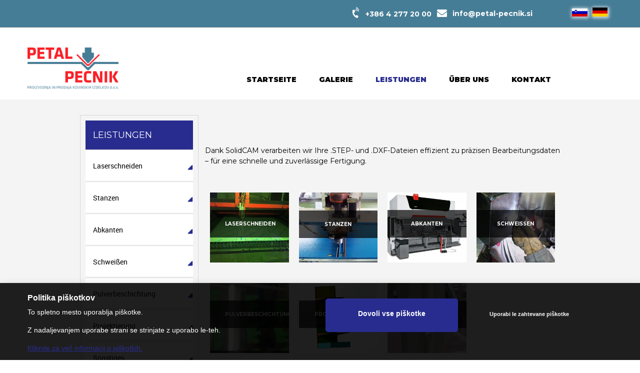

--- FILE ---
content_type: text/html; charset=UTF-8
request_url: https://petal-pecnik.si/at/leistungen
body_size: 43357
content:
 <!DOCTYPE html> <html lang="en"> <head> <title>Leistungen - Petal Pečnik d.o.o.</title> <meta name="keywords"    content="izdelki, komunikacijske omare, števčne omare, elektro omare, komandne mize - pulti, inox izdelki, alu izdelki, kovinske konstrukcije, reklamne in usmerjevalne table, izdelki po naročilu, razrez pločevine, prebijanje, krivljenje, varjenje kovin, pu brizganje tesnila, prašno lakiranje, projektiranje"> <meta name="description" content="Naše podjetje se ukvarja z izdelavo in predelavo različnih vrst kovinskih izdelkov: elektro omare, kovinske konstrukcije, komunikacijske omare, INOX izdelki in ostalega. Oglejte si celotno ponudbo na naši spletni strani."> <meta property="og:url" content="//petal-pecnik.si/at/leistungen"> <meta property="og:title" content="Leistungen"> <meta http-equiv="last-modified" content="2025-11-05 @ 12:55:05 UTC"> <meta property="og:description" content="Naše podjetje se ukvarja z izdelavo in predelavo različnih vrst kovinskih izdelkov: elektro omare, kovinske konstrukcije, komunikacijske omare, INOX izdelki in ostalega. Oglejte si celotno ponudbo na naši spletni strani."> <link rel="icon" href="//petal-pecnik.si/favicon.ico" type="image/x-icon" /> <link rel="canonical" href="https://petal-pecnik.si/at/leistungen"> <!-- Load react core --> <script type="text/javascript" src="https://unpkg.com/react@16.14.0/umd/react.production.min.js"></script> <!-- Load react DOM with "defer" - prevent execution until DOM ready --> <script type="text/javascript" src="https://unpkg.com/react-dom@16.14.0/umd/react-dom.production.min.js"></script> <script type="text/javascript" src="https://img-ie.nccdn.net/Shared/Scripts/fat_core.EN.js?V=2bc4a2ed"></script> <script type="text/javascript" src="https://img-ie.nccdn.net/DataFiles/env.js?token=eyJwYWdlX25vZGVfaWQiOiI4ODYwNDY5IiwiZG9tYWluIjoicGV0YWwtcGVjbmlrLnNpIiwidXNlcl9pZCI6IjEzMDE4MCJ9"></script> <script>
      SK__SetPageID('8860469');
      SK.Singletons.env.setMultiple( {
         "current_design_name": "CustomDesign",
         "current_design_category": "",
         "locale": {"currency":"USD","date_fmt":"$MNT$ $D$, $YEAR$","full_date_fmt":"$WEEKDAY$, $MONTH$ $D$, $YEAR$","location":"US","long_date_fmt":"$MONTH$ $D$, $YEAR$","short_date_fmt":"$MN$/$D$/$YEAR$","time_fmt":"$H12$:$M$ $AMPM$","time_sec_fmt":"$H12$:$M$:$S$ $AMPM$","time_zone_fmt":"$H12$:$M$:$S$ $AMPM$ $TZ$"},
        } );
        </script> <script type="text/javascript" src="https://img-ie.nccdn.net/Shared/Scripts/fat_eua.EN.js?V=2bc4a2ed"></script> <script type="text/javascript">(new SK.Utils.SiteReferrer()).store();</script> <link type="text/css" rel="stylesheet" href="https://img-ie.nccdn.net/Designs/Freemona/css/fat_freemona.css?V=2bc4a2ed"> <link rel="shortcut icon" href="favicon.ico" type="image/x-icon" /> <style>
@media screen and (max-width: 1440px) {
.sk-gm-map-holder .sk-gm-responsive-map {
height: 150px;
}
}
@media screen and (max-width: 900px) {
.sk-gm-map-holder .sk-gm-responsive-map {
height: 250px;
}
}
</style> <link href="https://fonts.googleapis.com/css?family=Montserrat:400,500,600,700,900&display=swap" rel="stylesheet"> <link rel="stylesheet" href="https://use.fontawesome.com/releases/v5.8.1/css/all.css"> <link href="https://fonts.googleapis.com/css?family=Lobster&display=swap&subset=latin-ext" rel="stylesheet"> <link href="https://fonts.googleapis.com/css?family=Roboto:300,400&display=swap" rel="stylesheet"> <script src="https://ajax.googleapis.com/ajax/libs/jquery/3.3.1/jquery.min.js"></script> <div id="fb-root"></div> <script async defer crossorigin="anonymous" src="https://connect.facebook.net/en_US/sdk.js#xfbml=1&version=v3.3"></script> <div id="overlay"><div class="spinner"></div> </div> <script>
function addGTMId() {
    return 'GTM-PX8J95P'; // REPLACE GTM-XXXXXXX WIDTH CORECT GTM CODE
}
</script> <style>
body{
    width: 100%;
  
    overflow-x: hidden;
}
.spinner{
    width: 80px;
    height: 80px; 
    border: 2px solid #282c8f;
    border-top:3px solid #ea1c20;
    border-radius: 100%;
    position: absolute;
    top:0;
    bottom:0;
    left:0;
    right: 0;
    margin: auto;
    
    animation: spin 1s infinite linear;
}

@keyframes spin {
    from{
        transform: rotate(0deg);
    }to{
        transform: rotate(360deg);
    }
}

#overlay{
  height:100vh;
  width:100vw;
  background:#fff;
  position:fixed;
  left:0;
  top:0;
  z-index: 99999;
 }
</style> <script>
    jQuery(window).ready(function(){
         jQuery("#overlay").hide();
         jQuery('#sk_main').show();
    });
</script> <script src="https://user2.spletnik.si/Templates-2019-V2/instafeed.min.js"></script> <script src="https://user2.spletnik.si/Templates-2019-V2/magnific.min.js"></script> <!-- Global site tag (gtag.js) - Google Analytics --> <script async src="https://www.googletagmanager.com/gtag/js?id=UA-172740398-1"></script> <script>
  window.dataLayer = window.dataLayer || [];
  function gtag(){dataLayer.push(arguments);}
  gtag('js', new Date());

  gtag('config', 'UA-172740398-1');
</script><meta name="viewport" content="width=device-width, initial-scale=1"> <style type="text/css">
@media screen and (max-width: 1024px) {
#logo-column_cell, #menu-column_cell {
   display: block; height: auto; }
}
@media screen and (max-width: 810px) {
#main-column_cell, #optional-right-column_cell {
   display: block;
   height: auto;
}
#content-box-overlay .fm-tr, #content-box-overlay .fm-t {
   -moz-box-orient: vertical;
   -webkit-box-orient: vertical;
   display: -webkit-box;
   display: box;
   box-orient: vertical;
}
#main-column_cell .fm-tr, #optional-right-column_cell .fm-tr, #main-column_cell .fm-t, #optional-right-column_cell .fm-t {
   display: block;
   display: table-row;
}
#main-column_cell .fm-t, #optional-right-column_cell .fm-t { display: table; }
#optional-right-column_cell {
   box-ordinal-group: 1;
   -webkit-box-ordinal-group: 1;
   -moz-box-ordinal-group: 1;
}
#content-box-overlay > .fm-t > .fm-tr > .fm-td, #content-box-overlay > .fm-t > .fm-td {
   display: block;
}
}
@media screen and (max-width: 600px) {
#menu-column_cell .fm-tr, #menu-column_cell .fm-t, #logo-column_cell .fm-tr, #logo-column_cell .fm-t { display: block; display: table-row; }
#menu-column_cell .fm-t,
#logo-column_cell .fm-t { display: table; }
#menu-column_cell {
   -moz-box-ordinal-group: 2;
   -webkit-box-ordinal-group: 2;
   box-ordinal-group: 2;
}
#header-row .fm-t .fm-t { table-layout: fixed; }
#header-row > .fm-t > .fm-tr > .fm-td, #header-row > .fm-t > .fm-td { display: block; }
}
</style><script type="text/javascript">SK.LoadCustomFonts(['https://fonts.nccdn.net/Montserrat-Bold/Montserrat-Bold.css','https://fonts.nccdn.net/Montserrat-Regular/Montserrat-Regular.css','https://fonts.nccdn.net/Raleway/Raleway.css','https://fonts.nccdn.net/Roboto/Roboto.css','https://fonts.nccdn.net/Ubuntu/Ubuntu.css',]);</script> </head> <body onload="ExecuteOnLoadFunctions();" class="sk-notouch template content-bgr-light " > <script type="text/javascript">
   if ( SK.Util.isTouchDevice() ) {
      document.body.removeClass('sk-notouch');
   }
</script> <script type='text/javascript'>
   SK.Singletons.loadpromise.then(function () {
      const script = document.createElement('script');
      script.type = 'module';
      script.src = '//instant.page/5.1.0';
      script.integrity = 'sha384-by67kQnR+pyfy8yWP4kPO12fHKRLHZPfEsiSXR8u2IKcTdxD805MGUXBzVPnkLHw';
      document.head.append(script);
   })
</script>  <!-- -->  <!-- -->  <!-- --> <script type="text/javascript" src="https://img-ie.nccdn.net/Designs/Freemona/Scripts/fat_freemona.js?V=2bc4a2ed"></script> <script>
      if ( location.pathname.endsWith( 'sk_snapshot_preview' ) ) {
         window.addEvent( 'load', SK.BuildSnapshotLinks );
      }
   </script> <style type="text/css" id="page_css">
      body,.template{box-shadow:0 0  ;background-color:#FFFFFF;}#sk_main{text-align:left;}#header-area{text-align:center;border-bottom:1px solid #f3f3f3;box-shadow:0 0  ;background-color:#FFFFFF;}#header_top_wrapper{background-color:#467D96;border-bottom:1px solid #8c868669;text-align:left;}#header_contact{max-width:1170px;text-align:center;}#fm_shared_area2{text-align:left;}#header-box-overlay{text-align:center;box-shadow:0 0  ;max-width:1170px;margin-right:15px;margin-left:15px;}#menu-column_cell{vertical-align:middle;}#menu-column{text-align:left;padding-bottom:25px;}#logo-column_cell{vertical-align:middle;}#logo-column{padding-bottom:20px;text-align:left;padding-top:20px;margin-right:20px;}#fm_site_logo{text-align:left;}#navigation-column_cell{vertical-align:bottom;}#navigation-column{text-align:left;}#fm_mnav{text-align:left;}#page-image-background{text-align:center;}#sk_001{background-position:center bottom;text-align:center;height:600px;background-repeat:no-repeat;}#page-image-shadow-top_cell{vertical-align:top;}#page-image-shadow-top{background-position:center top;text-align:left;background-repeat:repeat-x;}#sk_002_cell{vertical-align:top;}#sk_002{margin-left:15px;text-align:center;box-shadow:0 0  ;max-width:1170px;padding-top:10px;margin-right:15px;padding-bottom:10px;}#fm_aux_area1{text-align:left;}#main-content{background-color:#F4F4F4;box-shadow:0 0  ;text-align:left;}#content-box-overlay{text-align:center;box-shadow:0 0  ;margin-left:15px;background-repeat:repeat-x;background-position:center top;padding-bottom:20px;margin-right:15px;max-width:1170px;padding-top:30px;}#optional-right-column_cell{vertical-align:top;}#optional-right-column{box-shadow:0 0  ;text-align:left;width:260px;margin-right:30px;}#optional-secondary-navigation{text-align:left;margin-bottom:40px;}#fm_snav_cell{vertical-align:top;}#fm_snav{text-align:left;}#sk_003{text-align:left;optional:1;}#fm_side_area{text-align:left;}#main-column_cell{width:100%;vertical-align:top;}#main-column{text-align:left;}#fm_main_area{padding-top:40px;text-align:left;padding-bottom:40px;}#kontakt-form{text-align:left;}#fm_shared_area4{text-align:left;}#sk_004{padding-top:0px;name:Full width- 2 columns;text-align:left;padding-bottom:0px;}#sk_005{text-align:left;}#fm_aux_area10{text-align:left;}#sk_006{text-align:left;box-shadow:0 0  ;padding-bottom:40px;padding-top:50px;background-color:#467D96;}#sk_007{margin-left:15px;margin-right:15px;padding-top:10px;max-width:1110px;text-align:center;padding-bottom:10px;}#footer_text{text-align:left;}#footer_navigation{padding-bottom:20px;box-shadow:0 0  ;text-align:center;padding-top:20px;max-width:1110px;margin-left:15px;margin-right:15px;}#fm_footer_menu{margin-left:-15px;display:inline-block;text-align:center;float:none;}#sk_008{padding-bottom:30px;text-align:center;box-shadow:0 0  ;max-width:1110px;margin-right:15px;margin-left:15px;}#copyright_slogan{text-align:center;}body{color:#2C1700;-webkit-text-size-adjust:none;line-height:1.5;font-family:Montserrat, sans-serif;font-size:16px;}a:link, a:visited{text-decoration:underline;color:#970000;}a:hover{text-decoration:none;}body .invertText, .invertText p, .invertText font, .invertText h1, .invertText h2, .invertText h3{color:#FFFFFF;}.invertText a:link, .invertText a:visited{color:#FFFFFF;text-decoration:underline;}.invertText a:hover{text-decoration:none;}.siteTitleLink{color:#D77813;line-height:1.0;font-size:48px;}a.siteTitleLink:link, a.siteTitleLink:visited{color:#D77813;text-decoration:none;}a.siteTitleLink:hover{text-decoration:none;}.pageTitle{line-height:1.1;letter-spacing:-1px;}.rte{background-color:#FFFFFF;background-image:none;}a.searchButton:link, a.searchButton:visited{display:none;}.searchInput{border-radius:5px;background-image:url(https://designs.nccdn.net/Common/Form/search_icon.png);background-color:#F0F0F0;padding-right:20px;background-repeat:no-repeat;border-style:solid;color:#000000;background-position:120px 15px;line-height:2.1;padding-left:5px;height:40px;width:115px;border-width:1px;border-color:rgba(0,0,0,0.2);}.plain{font-size:14px;color:#000000;}.plain a{color:#000000;text-decoration:none;}.plainsmall{font-size:13px;}.plainlarge{font-weight:400;font-size:18px;font-family:Roboto, sans-serif;}.plainfixedwidth{color:#000000;font-size:30px;font-family:Montserrat-Bold;}.plainfixedwidth a{color:#999999;text-decoration:underline;}.plainfixedwidth a:hover{text-decoration:none;}h1{line-height:1.7;font-family:Montserrat-Regular;font-size:48px;}h1 a:link, h1 a:visited{color:#000000;text-decoration:none;}h2{text-decoration:none;color:#000000;line-height:1.9;font-size:36px;font-family:Montserrat-Regular;}h2 a:link, h2 a:visited{text-decoration:none;color:#000000;}h2 a:hover{text-decoration:none;}h3{font-size:31px;font-family:Montserrat-Regular;line-height:1.6;color:#000000;}h3 a:link, h3 a:visited{text-decoration:none;color:#000000;}.highlight{font-size:14px;padding-bottom:2px;color:#000000;background-color:#EDDB8C;padding-top:2px;}.highlight a{text-decoration:underline;color:#000000;}.highlight a:hover{text-decoration:none;}.alert{font-style:normal;font-size:18px;color:#000000;font-weight:normal;}.alert a{color:#000000;}.background{font-style:normal;font-family:Roboto;font-size:14px;text-decoration:none;font-weight:normal;}.quote{font-style:normal;font-family:Montserrat-Regular;font-size:18px;text-decoration:none;color:#FFFFFF;font-weight:normal;}.quote a{text-decoration:underline;color:#D77813;}.quote a:hover{text-decoration:none;}.customtext1{font-size:20px;}.customtext2{font-family:Montserrat-Regular;font-size:22px;}.copyright{font-size:14px;font-family:Roboto;font-style:normal;font-weight:400;text-decoration:none;}.copyright a{text-decoration:underline;}.copyright a:hover{text-decoration:none;}.skhl-custom1 .skhl-wrapper{height:4px;width:100%;margin-bottom:20px;position:relative;background-color:#098ED3;margin-top:20px;max-width:65px;}.skhl-custom2 .skhl-wrapper{position:relative;background-color:#D77813;height:4px;width:100%;}.invertText .plainlarge{font-weight:300;color:#000000;font-family:Roboto, sans-serif;}.invertText .plainfixedwidth{color:#FFFFFF;font-weight:lighter;font-family:Montserrat-Bold;font-size:30px;font-style:normal;}.invertText .highlight{color:#000000;}.invertText .highlight a{color:#000000;}.invertText .alert{color:#970000;}.invertText .alert a{color:#970000;}.invertText .background{color:#000000;}.invertText .background a{color:#FFFFFF;}.invertText .skhl-custom2 .skhl-wrapper{background-color:#FFFFFF;}.ig-btn{background-repeat:no-repeat;background-image:url(https://designs.nccdn.net/Common/Gallery/nav-buttons-light.png);cursor:pointer;width:30px;height:30px;}.ig-btn.ig-click{border-radius:45px;}.ig-btn.ig-next{background-position:-55px -5px;border-radius:45px;background-color:#FFFFFF;}.ig-btn.ig-next.ig-over{background-position:-55px -55px;}.ig-btn.ig-next.ig-click{background-position:-55px -105px;background-color:#970000;border-radius:45px;}.ig-btn.ig-next.ig-disabled{background-position:-55px -155px;}.ig-btn.ig-prev{border-radius:45px;background-color:#FFFFFF;background-position:-5px -5px;}.ig-btn.ig-prev.ig-over{background-position:-5px -55px;}.ig-btn.ig-prev.ig-click{background-position:-5px -105px;border-radius:45px;background-color:#970000;}.ig-btn.ig-prev.ig-disabled{background-position:-5px -155px;}.ig-btn.ig-play{background-position:-105px -5px;}.ig-btn.ig-play.ig-over{background-position:-105px -55px;}.ig-btn.ig-play.ig-click{background-position:-105px -105px;}.ig-btn.ig-play.ig-disabled{background-position:-105px -155px;}.ig-btn.ig-pause{background-position:-155px -5px;}.ig-btn.ig-pause.ig-over{background-position:-155px -55px;}.ig-btn.ig-pause.ig-click{background-position:-155px -105px;}.ig-btn.ig-pause.ig-disabled{background-position:-155px -155px;}.ig-gallery.ig-type-thumbnails .ig-caption div{font-size:12px;padding-top:10px;}.ig-gallery.ig-type-thumbnails .ig-thumb{margin:10px;}.ig-gallery.ig-type-slideshow .ig-caption div{font-size:14px;padding-top:10px;}.ig-gallery.ig-type-slideshow-animated .ig-caption div{text-shadow:0px 0px 10px #000000;font-family:Raleway;font-size:36px;line-height:1.1;color:#ffffff;}.ig-gallery.ig-type-filmstrip .ig-caption div{padding-top:10px;font-size:14px;}.ig-gallery.ig-type-mosaic .ig-caption div{font-size:14px;padding-top:10px;}.ig-gallery.ig-type-slider .ig-caption div{padding-right:20px;padding-top:10px;font-size:14px;text-align:left;}.ig-gallery.ig-type-filmstrip .ig-icongrid.ig-horizontal{margin-top:10px;margin-bottom:10px;}.ig-gallery.ig-type-filmstrip .ig-icongrid.ig-vertical{margin-right:10px;margin-left:10px;}.ig-gallery.ig-type-filmstrip .ig-icongrid.ig-horizontal .ig-icon{padding-top:10px;}.ig-gallery.ig-type-filmstrip .ig-icongrid.ig-horizontal .ig-icon.ig-over{padding-bottom:5px;padding-top:5px;}.ig-gallery.ig-type-filmstrip .ig-icongrid.ig-horizontal .ig-icon.ig-click{padding-bottom:10px;padding-top:0px;}.ig-gallery.ig-type-filmstrip .ig-icongrid.ig-horizontal .ig-icon.ig-selected{padding-top:0px;padding-bottom:10px;}.ig-gallery.ig-type-filmstrip .ig-icongrid.ig-vertical .ig-icon{padding-right:10px;}.ig-gallery.ig-type-filmstrip .ig-icongrid.ig-vertical .ig-icon.ig-over{padding-right:5px;padding-left:5px;}.ig-gallery.ig-type-filmstrip .ig-icongrid.ig-vertical .ig-icon.ig-click{padding-left:10px;padding-right:0px;}.ig-gallery.ig-type-filmstrip .ig-icongrid.ig-vertical .ig-icon.ig-selected{padding-right:0px;padding-left:10px;}.ig-gallery.ig-type-mosaic .ig-icongrid.ig-horizontal{margin-bottom:10px;margin-top:10px;}.ig-gallery.ig-type-mosaic .ig-icongrid.ig-vertical{margin-left:10px;margin-right:10px;}.ig-gallery.ig-type-mosaic .ig-icongrid .ig-icon{padding:4px;border:1px solid transparent;}.ig-gallery.ig-type-mosaic .ig-icongrid .ig-icon.ig-over{background-image:url(https://designs.nccdn.net/Common/Gallery/mat-black-12.png);}.ig-gallery.ig-type-mosaic .ig-icongrid .ig-icon.ig-click{background-image:url(https://designs.nccdn.net/Common/Gallery/mat-black-12.png);}.ig-gallery.ig-type-mosaic .ig-icongrid .ig-icon.ig-selected{background-image:url(https://designs.nccdn.net/Common/Gallery/mat-black-12.png);}.ig-gallery .ig-nav{margin-top:20px;}.ig-gallery .ig-nav .ig-dot{background-position:0px 0px;border-radius:45px;background-image:url(https://designs.nccdn.net/Common/Gallery/nav-dots-light.png);background-color:#FFFFFF;background-repeat:no-repeat;height:12px;width:12px;margin:3px;}.ig-gallery .ig-nav .ig-dot.ig-over{background-position:0px -30px;}.ig-gallery .ig-nav .ig-dot.ig-click{background-position:0px -60px;background-color:#970000;border-radius:45px;}.ig-gallery .ig-nav .ig-dot.ig-selected{background-color:#970000;border-radius:45px;background-position:0px -90px;}.ig-gallery.ig-type-slideshow-animated .ig-nav.ig-dots{padding:5px;margin:10px;border-radius:15px;background-image:url(https://designs.nccdn.net/Common/Gallery/mat-black-80.png);}.ig-gallery.ig-type-slideshow-animated .ig-nav .ig-dot{background-image:url(https://designs.nccdn.net/Common/Gallery/sprite-dots-dark.png);background-color:transparent;}.ig-gallery.ig-type-slideshow-animated .ig-nav .ig-dot.ig-click{background-color:transparent;}.ig-gallery.ig-type-slideshow-animated .ig-nav .ig-dot.ig-selected{background-color:transparent;}.ig-gallery .ig-nav .ig-number{background-color:#FFFFFF;background-image:url(https://designs.nccdn.net/Common/Gallery/nav-numbers-light.png);background-repeat:no-repeat;border-radius:45px;width:24px;margin:3px;height:24px;background-position:0px 0px;}.ig-gallery .ig-nav .ig-number.ig-over{background-position:0px -40px;}.ig-gallery .ig-nav .ig-number.ig-click{background-position:0px -80px;background-color:#970000;border-radius:45px;}.ig-gallery .ig-nav .ig-number.ig-selected{background-color:#970000;border-radius:45px;background-position:0px -120px;}.ig-gallery .ig-nav .ig-number p{font-size:12px;color:#666666;padding-top:3px;}.ig-gallery .ig-nav .ig-number.ig-over p{color:#555555;}.ig-gallery .ig-nav .ig-number.ig-click p{color:#FFFFFF;}.ig-gallery .ig-nav .ig-number.ig-selected p{color:#FFFFFF;}.ig-gallery.ig-type-slideshow-animated .ig-nav.ig-numbers{padding:5px;margin:10px;border-radius:20px;background-image:url(https://designs.nccdn.net/Common/Gallery/mat-black-80.png);}.ig-gallery.ig-type-slideshow-animated .ig-nav .ig-number{background-color:transparent;background-image:none;height:18px;margin:0px;width:18px;}.ig-gallery.ig-type-slideshow-animated .ig-nav .ig-number.ig-click{background-color:transparent;}.ig-gallery.ig-type-slideshow-animated .ig-nav .ig-number.ig-selected{background-color:transparent;}.ig-gallery.ig-type-slideshow-animated .ig-nav .ig-number p{line-height:1.0;color:#666666;padding-top:3px;}.ig-gallery.ig-type-slideshow-animated .ig-nav .ig-number.ig-selected p{color:#FFFFFF;}.ig-nav .ig-btn.ig-next{margin-left:5px;}.ig-nav .ig-btn.ig-prev{margin-right:5px;}.ig-nav .ig-num{font-family:Ubuntu;font-size:15px;margin:0px 2px;font-weight:bold;color:#2C1700;}.ig-thumbs .ig-btn{background-color:transparent;}.ig-thumbs .ig-btn.ig-next{background-color:transparent;margin-top:-20px;margin-right:10px;background-position:-55px -255px;}.ig-thumbs .ig-btn.ig-next.ig-over{background-position:-55px -305px;}.ig-thumbs .ig-btn.ig-next.ig-click{background-position:-55px -305px;background-color:transparent;border-radius:0px;}.ig-thumbs .ig-btn.ig-next.ig-disabled{background-position:-55px -205px;}.ig-thumbs .ig-btn.ig-prev{margin-left:10px;margin-top:-20px;background-color:transparent;background-position:-5px -255px;}.ig-thumbs .ig-btn.ig-prev.ig-over{background-position:-5px -305px;}.ig-thumbs .ig-btn.ig-prev.ig-click{background-position:-5px -305px;background-color:transparent;border-radius:0px;}.ig-thumbs .ig-btn.ig-prev.ig-disabled{background-position:-5px -205px;}.ig-thumbs .ig-btn.ig-play{margin-top:-10px;margin-left:10px;}.ig-thumbs .ig-btn.ig-pause{margin-top:-10px;margin-left:10px;}.ig-viewer{background-color:#ffffff;padding:20px;box-shadow:0px 2px 30px rgba(0,0,0,0.67);margin:50px;}.ig-viewer .ig-thumbs .ig-btn.ig-play{margin-left:10px;margin-bottom:10px;}.ig-viewer .ig-thumbs .ig-btn.ig-pause{margin-left:10px;margin-bottom:10px;}.ig-viewer .ig-viewer-panel{margin-top:20px;}.ig-viewer .ig-viewer-caption .ig-caption div{height:40px;color:#000000;}.ig-viewer .ig-viewer-nav .ig-nav{margin-left:20px;}.ig-viewer .ig-nav .ig-num{color:#000000;}.ig-viewer-close{height:38px;width:38px;cursor:pointer;top:-39px;right:-39px;background-image:url(https://designs.nccdn.net/Common/Gallery/close.png);}.ig-scroll.ig-horizontal{margin-left:100px;margin-right:100px;}.ig-scroll-body{background-image:url(https://designs.nccdn.net/Common/Gallery/mat-black-12.png);background-repeat:repeat;padding:5px;background-position:top left;}.ig-scroll.ig-horizontal .ig-scroll-body{height:12px;}.ig-scroll.ig-vertical .ig-scroll-body{width:12px;}.ig-scroll-handle{cursor:move;height:12px;background-image:url(https://designs.nccdn.net/Common/Gallery/mat-black-60.png);opacity:0.5;background-repeat:repeat;border-radius:6px;filter:alpha(opacity=50);background-position:top left;}.ig-scroll-handle.ig-over{filter:alpha(opacity=70);opacity:0.7;}.ig-scroll-handle.ig-click{filter:alpha(opacity=100);opacity:1.0;}.ig-scroll.ig-horizontal .ig-scroll-handle{height:12px;}.ig-scroll.ig-vertical .ig-scroll-handle{width:12px;}.ig-scroll-arrow{background-repeat:no-repeat;background-image:url(https://designs.nccdn.net/Common/Gallery/sprite-scrollbar-arrows-light.png);cursor:pointer;width:22px;height:22px;}.ig-scroll.ig-horizontal .ig-scroll-arrow.ig-prev{background-position:0px 0px;}.ig-scroll.ig-horizontal .ig-scroll-arrow.ig-prev.ig-over{background-position:0px -50px;}.ig-scroll.ig-horizontal .ig-scroll-arrow.ig-prev.ig-click{background-position:0px -100px;}.ig-scroll.ig-horizontal .ig-scroll-arrow.ig-next{background-position:-50px 0px;}.ig-scroll.ig-horizontal .ig-scroll-arrow.ig-next.ig-over{background-position:-50px -50px;}.ig-scroll.ig-horizontal .ig-scroll-arrow.ig-next.ig-click{background-position:-50px -100px;}.ig-scroll.ig-vertical .ig-scroll-arrow.ig-prev{background-position:-100px 0px;}.ig-scroll.ig-vertical .ig-scroll-arrow.ig-prev.ig-over{background-position:-100px -50px;}.ig-scroll.ig-vertical .ig-scroll-arrow.ig-prev.ig-click{background-position:-100px -100px;}.ig-scroll.ig-vertical .ig-scroll-arrow.ig-next{background-position:-150px 0px;}.ig-scroll.ig-vertical .ig-scroll-arrow.ig-next.ig-over{background-position:-150px -50px;}.ig-scroll.ig-vertical .ig-scroll-arrow.ig-next.ig-click{background-position:-150px -100px;}.sk-pc-container .button.sk-pc-button{background-color:#D77813;color:#FFFFFF;}.sk-ne-wrapper{margin-bottom:4px;}.sk-ne-wrapper .sk-ne-entry{text-decoration:none;}.sk-ne-wrapper .sk-ne-calendar{padding-top:15px;color:#EBE6D9;margin-right:18px;box-shadow:0 0 0 transparent !important;border-style:solid;background-color:#D77813;padding-right:17px;border-radius:7px;padding-bottom:12px;margin-bottom:12px;padding-left:18px;margin-left:1px;}.sk-ne-wrapper .sk-ne-calendar .sk-ne-date-month{padding-bottom:5px;font-size:14px;margin-bottom:3px;color:#FFFFFF;background-color:transparent;margin-top:20px;}.sk-ne-wrapper .sk-ne-calendar .sk-ne-date-day{background-color:transparent;margin-top:-48px;padding-bottom:18px;font-size:22px;color:#FFFFFF;margin-bottom:3px;}.sk-ne-wrapper .sk-ne-image{border-width:3px;}.sk-ne-wrapper .sk-ne-title{text-decoration:none;}.sk-ne-wrapper .sk-ne-heading{color:#2C1700;font-size:18px;}.sk-ne-wrapper .sk-ne-date-small{font-size:12px;}.sk-gd-wrapper.sk-gd-gifts{margin-bottom:20px;}.sk-gd-gifts .sk-gd-title{font-size:30px;}.sk-gd-gifts .sk-gd-button{border-top:1px solid rgba(0,0,0,0.3);border-right:1px solid rgba(0,0,0,0.3);border-bottom:3px solid rgba(0,0,0,0.3);border-left:1px solid rgba(0,0,0,0.3);}.sk-gd-gifts .sk-gd-title.sk-gd-title-select{font-size:18px;}.sk-gd-gifts .sk-gd-button.sk-gd-button-buynow{border-left:1px solid rgba(0,0,0,0.3);border-bottom:3px solid rgba(0,0,0,0.3);border-right:1px solid rgba(0,0,0,0.3);border-top:1px solid rgba(0,0,0,0.3);}.sk-gd-wrapper.sk-gd-deals{margin-bottom:20px;}.sk-gd-deals .sk-gd-title{font-size:30px;}.sk-gd-deals .sk-gd-button{border-right:1px solid rgba(0,0,0,0.3);border-bottom:3px solid rgba(0,0,0,0.3);border-left:1px solid rgba(0,0,0,0.3);border-top:1px solid rgba(0,0,0,0.3);}.sk-gd-deals .sk-gd-price-value{font-size:38px;}.sk-gd-deals .sk-gd-title.sk-gd-title-completepurchase{font-size:28px;}.sk-gd-deals .sk-gd-title.sk-gd-title-dealcreated{font-size:28px;}.sk-shapp-form{margin-bottom:20px;}.sk-shapp-title{font-size:30px;}.sk-shapp-form .sk-shapp-button{border-right:1px solid rgba(0,0,0,0.3);border-bottom:3px solid rgba(0,0,0,0.3);border-left:1px solid rgba(0,0,0,0.3);border-top:1px solid rgba(0,0,0,0.3);}.sk-shapp-form .sk-shapp-booknow-button{border-top:1px solid rgba(0,0,0,0.3);border-right:1px solid rgba(0,0,0,0.3);border-bottom:3px solid rgba(0,0,0,0.3);border-left:1px solid rgba(0,0,0,0.3);}.sk-shapp-form .sk-shapp-step1 .sk-shapp-service-title{font-size:22px;}.sk-shapp-form .sk-shapp-step2 .sk-shapp-service-title{font-size:2px;}.sk-shapp-form .sk-shapp-title.sk-shapp-title-confirmbooking{font-size:28px;}.areaheader{font-size:18px;}.areafooter{font-size:18px;}.sgHC0{margin-bottom:20px;}.sgHC0 .sgDelim1{width:30px;}.sgHC0 .sectionCell{border-style:none;}.sgHC0 .secTitle{padding-left:20px;padding-right:10px;height:70px;}.sgHC0 .secCptn{text-decoration:none;color:#2C1700;font-size:27px;font-family:Raleway;line-height:1.1;}.sgHC0 .wIcn .secCptn{min-height:40px;}.sgHC0 .imgResize .secCptn img{width:35px;height:35px;}.sgHC0 .wIcn .fmCptnWrap .fmCptnMain{line-height:1.0;}.sgHC0 .wIcn .fmCptnWrap .fmCptnSub{font-size:14px;}.sgHC0 .secBody{padding-bottom:10px;padding-right:10px;padding-left:20px;}.sgVC0 .sgDelim{padding-bottom:3px;}.sgVC0 .secTitle{border-left:4px solid #EBE6D9;border-top:4px solid #EBE6D9;border-top-right-radius:5px;border-top-left-radius:5px;height:75px;border-right:4px solid #EBE6D9;padding-left:30px;background-color:#F6F3EC;padding-right:20px;}.sgVC0 .secCptn{line-height:1.0;font-size:22px;text-decoration:none;color:#2C1700;padding-top:25px;height:45px;font-family:Raleway;}.sgVC0 .wIcn .secCptn{padding-top:10px;}.sgVC0 .imgResize .secCptn img{width:35px;height:35px;}.sgVC0 .wIcn .fmCptnWrap .fmCptnSub{font-size:14px;line-height:1.0;}.sgVC0 .secBody{padding-top:20px;border-bottom-right-radius:5px;padding-bottom:20px;border-bottom-left-radius:5px;border-left:4px solid #EBE6D9;padding-right:20px;padding-left:30px;background-color:#F6F3EC;border-right:4px solid #EBE6D9;border-bottom:4px solid #EBE6D9;}.sgVCC0 .sgDelim{padding-bottom:3px;}.sgVCC0 .noactive .secHead{border-bottom:1px solid #d4d4d4;border-style:none;height:70px;padding-left:25px;padding-right:10px;}.sgVCC0 .noactive .secCptn{font-size:17px;font-family:Raleway;line-height:1.0;font-weight:700;text-decoration:none;color:#000000;}.sgVCC0 .active .secHead{padding-right:10px;padding-left:25px;height:70px;}.sgVCC0 .active .secCptn{font-family:Raleway;color:#000000;text-decoration:none;font-weight:700;font-size:17px;line-height:1.0;}.sgVCC0 .wIcn .secCptn{padding-top:10px;height:40px;}.sgVCC0 .imgResize .secCptn img{width:30px;height:30px;}.sgVCC0 .wIcn .fmCptnWrap .fmCptnMain{line-height:1.0;}.sgVCC0 .wIcn .fmCptnWrap .fmCptnSub{line-height:1.5;font-size:13px;}.sgVCC0 .secBody{padding-bottom:20px;padding-right:20px;padding-left:25px;padding-top:10px;}.sgVCC0 .secIconExp{padding-left:20px;background-image:none;background-repeat:no-repeat;padding-right:20px;background-position:center center;}.sgVCC0 .secIconCol{background-position:center center;background-repeat:no-repeat;padding-right:20px;padding-left:20px;background-image:none;}.sgHT0{margin-bottom:20px;}.sgHT0 .active .secTitle{background-color:#F6F3EC;border-radius:5px;margin-right:3px;border-color:#EBE6D9;border-width:4px;border-style:solid;height:60px;}.sgHT0 .active .secCptn{padding-top:9px;text-decoration:none;color:#2C1700;line-height:2.0;font-size:22px;padding-right:25px;padding-left:25px;font-family:Raleway;}.sgHT0 .noactive .secTitle{background-color:#F6F3EC;border-radius:5px;margin-right:3px;border-color:#F6F3EC;border-width:4px;border-style:solid;height:60px;}.sgHT0 .noactive .secCptn{font-size:17px;line-height:2.0;text-decoration:none;color:#D77813;padding-top:14px;font-family:Raleway;padding-left:25px;padding-right:25px;}.sgHT0 .imgResize .secCptn img{width:30px;height:30px;}.sgHT0 .wIcn .fmCptnWrap .fmCptnMain{line-height:1.0;}.sgHT0 .wIcn .fmCptnWrap .fmCptnSub{line-height:1.0;font-size:12px;}.sgHT0 .secBody{padding-top:20px;bordero-color:#EBE6D9;border-color:#EBE6D9;padding-bottom:20px;border-width:4px;margin-top:4px;padding-right:20px;padding-left:20px;border-radius:5px;border-style:solid;}.sgVT0{margin-bottom:20px;}.sgVT0 .active .secTitle{margin-bottom:3px;border-width:4px;white-space:nowrap;border-color:#EBE6D9;min-height:70px;border-radius:5px;background-color:#F6F3EC;padding-left:25px;padding-right:20px;min-width:150px;border-style:solid;}.sgVT0 .active .secCptn{padding-top:13px;text-decoration:none;color:#2C1700;line-height:2.1;font-size:22px;font-family:Raleway;}.sgVT0 .noactive .secTitle{border-width:4px;border-color:#F6F3EC;margin-bottom:3px;min-width:150px;padding-left:25px;white-space:nowrap;min-height:70px;border-style:solid;border-radius:5px;padding-right:20px;background-color:#F6F3EC;}.sgVT0 .noactive .secCptn{font-family:Raleway;font-size:17px;line-height:2.1;padding-top:16px;color:#D77813;text-decoration:none;}.sgVT0 .wIcn .secCptn{white-space:nowrap;}.sgVT0 .imgResize .secCptn img{height:30px;width:30px;}.sgVT0 .wIcn .fmCptnWrap .fmCptnMain{line-height:1.0;}.sgVT0 .wIcn .fmCptnWrap .fmCptnSub{line-height:1.2;font-size:12px;}.sgVT0 .secBody{border-style:solid;padding-right:20px;padding-left:25px;border-radius:5px;margin-left:3px;padding-bottom:20px;min-height:220px;border-color:#EBE6D9;border-width:4px;padding-top:25px;}.invertText .sgHC0 .sectionCell{background-color:transparent;border-color:transparent;}.invertText .sgHC0 .secCptn{text-decoration:none;}.invertText .sgVC0 .secTitle{background-color:transparent;border-color:transparent;}.invertText .sgVC0 .secCptn{text-decoration:none;}.invertText .sgVC0 .secBody{border-color:transparent;background-color:transparent;}.invertText .sgVCC0 .noactive .secHead{background-position:top left;border-color:rgba(0,0,0,0.12);background-repeat:repeat;background-color:transparent;background-image:url(https://designs.nccdn.net/Common/Transparent/alpha-black-1.png);}.invertText .sgVCC0 .noactive .secCptn{color:#FFFFFF;}.invertText .sgVCC0 .active .secHead{border-right:4px solid rgba(0,0,0,0.18);border-left:4px solid rgba(0,0,0,0.18);border-top:4px solid rgba(0,0,0,0.18);}.invertText .sgVCC0 .active .secCptn{color:#FFFFFF;}.invertText .sgVCC0 .secBody{border-bottom:4px solid rgba(0,0,0,0.18);border-left:4px solid rgba(0,0,0,0.18);border-right:4px solid rgba(0,0,0,0.18);}.invertText .sgVCC0 .secIconExp{background-image:url(https://designs.nccdn.net/Common/Section/section-arrow-expanded-white.png);}.invertText .sgVCC0 .secIconCol{background-image:url(https://designs.nccdn.net/Common/Section/section-arrow-collapsed-white.png);}.invertText .sgHT0 .active .secTitle{background-color:transparent;border-color:rgba(0,0,0,0.18);}.invertText .sgHT0 .active .secCptn{color:#FFFFFF;}.invertText .sgHT0 .noactive .secTitle{background-repeat:repeat;background-color:transparent;background-image:url(https://designs.nccdn.net/Common/Transparent/alpha-black-1.png);border-color:transparent;background-position:top left;}.invertText .sgHT0 .noactive .secCptn{color:#FFFFFF;}.invertText .sgHT0 .secBody{border-color:rgba(0,0,0,0.18);}.invertText .sgVT0 .active .secTitle{background-color:transparent;border-color:rgba(0,0,0,0.18);}.invertText .sgVT0 .active .secCptn{color:#FFFFFF;}.invertText .sgVT0 .noactive .secTitle{background-color:transparent;background-image:url(https://designs.nccdn.net/Common/Transparent/alpha-black-1.png);background-repeat:repeat;border-color:transparent;background-position:top left;}.invertText .sgVT0 .noactive .secCptn{color:#FFFFFF;}.invertText .sgVT0 .secBody{border-color:rgba(0,0,0,0.18);}#fm_mnav{color:#000000;}#fm_snav{padding:10px;padding-left:10px;border:1px solid #d6d6d6;}#fm_snav .fmBtn{min-width:215px;border-style:none;background-color:#FFFFFF;min-height:60px;color:#000000;text-decoration:none;margin-bottom:2px;}#fm_snav .fmCptn{padding-top:20px;color:#000000;text-decoration:none;padding-bottom:20px;font-size:14px;padding-left:15px;font-family:Roboto;border-bottom:1px solid #d6d6d6;}#fm_snav .sel .fmBtn{color:#FFFFFF;}#fm_snav .sel .fmCptn{color:#282C8F;}#fm_snav .cur .fmCptn{color:#282C8F;}#fm_snav .wIcn .fmBtn{border-style:none;background-color:#302929;}#fm_snav .wIcn .fmCptn{padding-top:15px;}#fm_snav .wIcn.imgResize .fmIcnWrap img{height:30px;width:30px;}#fm_snav .wIcn .fmCptnMain{color:#FFFFFF;line-height:1.2;}#fm_snav .wIcn .fmCptnSub{line-height:1.3;font-size:11px;}#fm_snav .wIcn .sel .fmCptnMain{color:#FFFFFF;}#fm_snav .wIcn .cur .fmCptnMain{color:#FFFFFF;}#fm_snav .fmBtnFst .fmBtn{margin-bottom:0px;}#fm_snav .fmBtnFst .fmCptn{padding-left:15px;background-color:#282C8F;text-transform:uppercase;font-family:Montserrat, sans-serif;color:#FFFFFF;font-size:18px;line-height:1;padding-bottom:20px;box-sizing:border-box;}#fm_snav .fmBtnLst .fmCptn{border-bottom:none !important;}a.miBottomLink:link, a.miBottomLink:visited{font-family:Raleway;padding-left:8px;background-image:url(https://designs.nccdn.net/Common/Navigation/nav_dot_separator_black.png);background-repeat:no-repeat;padding-right:10px;background-position:center right;font-size:13px;text-decoration:none;color:#2C1700;}a.miBottomLink:hover{color:#D77813;}.fmMMCptn{display:none;}.textfield{padding-bottom:6px;font-family:Montserrat-Regular;height:52px;padding-left:60px;font-size:12px;background-position:5% 50%;padding-top:6px;color:#000000;border-style:none;background-repeat:no-repeat;padding-right:10px;background-image:url(https://0501.nccdn.net/4_2/000/000/084/68b/envelope_03.png);background-color:#FFFFFF;}.selectobject{border-width:1px;padding-bottom:3px;border-color:rgba(0,0,0,0.2);padding-left:10px;padding:3px 10px !important;height:39px;font-family:Raleway !important;color:#000000;padding-top:3px;line-height:1.5;font-size:14px;border-radius:5px;padding-right:10px;background-color:#F0F0F0;border-style:solid;}.textareafieldsmall{line-height:1.5;font-size:14px;min-height:100px;padding-top:3px;color:#000000;border-style:solid;padding-right:10px;background-color:#F0F0F0;border-radius:5px;border-color:rgba(0,0,0,0.2);padding-bottom:3px;border-width:1px;font-family:Raleway;min-width:250px;padding-left:10px;}.button{line-height:1.5;padding-bottom:11px;font-size:14px;color:#FFFFFF;padding-top:11px;min-width:260px;border-style:none;border-radius:5px;overflow:visible;background-color:#098ED3;padding-left:25px;padding-right:25px;}.skf-form .skf-label label{padding-bottom:10px;padding-right:10px;padding-top:10px;padding-left:10px;}.cta-sub-caption.cta-wrap{font-size:13px;}.cta-custom-color-0 .cta-body.cta-normal{padding-bottom:10px;border-radius:4px;padding-top:10px;background-color:#F90C14;}.cta-custom-color-0 .cta-caption.cta-normal{color:#FFFFFF;}.cta-custom-color-0 .cta-sub-caption.cta-normal{color:#2C1700;}.cta-custom-color-0 .cta-body.cta-over{border-radius:4px;background-color:#282C8F;}.cta-custom-color-0 .cta-caption.cta-over{color:#FFFFFF;}.cta-custom-color-0 .cta-sub-caption.cta-over{color:#FFFFFF;}.cta-custom-color-1 .cta-body.cta-normal{border-style:solid;border-width:2px;border-color:#FFFFFF;}.cta-custom-color-1 .cta-caption.cta-normal{color:#FFFFFF;}.cta-custom-color-1 .cta-sub-caption.cta-normal{color:#FFFFFF;}.cta-custom-color-1 .cta-body.cta-over{border-color:#FFFFFF;border-style:solid;border-width:2px;}.cta-custom-color-1 .cta-caption.cta-over{color:#FFFFFF;}.cta-custom-color-1 .cta-sub-caption.cta-over{color:#FFFFFF;}.cta-custom-color-2 .cta-body.cta-normal{color:#000000;background-color:#098ED3;border-width:1px;border-style:solid;border-color:#098ED3;}.cta-custom-color-2 .cta-caption.cta-normal{color:#FFFFFF;}.cta-custom-color-2 .cta-sub-caption.cta-normal{color:#FFFFFF;}.cta-custom-color-2 .cta-body.cta-over{border-color:#098ED3;border-style:solid;border-width:1px;background-color:#FFFFFF;}.cta-custom-color-2 .cta-caption.cta-over{color:#098ED3;}.cta-custom-color-2 .cta-sub-caption.cta-over{color:#FFFFFF;}.cta-button-small{padding-bottom:6px;max-width:160px;padding-right:35px;padding-left:35px;padding-top:6px;}.cta-button-small .cta-body{border-style:none;}.cta-button-small .cta-icon.cta-wrap{margin-right:9px;}.cta-button-small .cta-icon.cta-wrap img{width:30px;height:30px;}.cta-button-small .cta-caption.cta-wrap{font-size:15px;line-height:2.1;}.cta-button-small .cta-sub-caption.cta-wrap{padding-bottom:7px;line-height:0.1;font-size:12px;margin-top:-3px;}.cta-button-medium{padding-right:50px;padding-left:50px;border-style:none;height:auto;max-width:255px;padding-top:5px;padding-bottom:5px;}.cta-button-medium .cta-icon.cta-wrap img{width:40px;height:40px;}.cta-button-medium .cta-caption.cta-wrap{color:#FFFFFF;font-size:18px;line-height:2.1;}.cta-button-medium .cta-sub-caption.cta-wrap{color:#FFFFFF;margin-top:-2px;padding-bottom:7px;line-height:0.1;}.cta-button-large{height:auto;padding-bottom:5px;justify-content:center;display:flex;border-radius:0;border-style:none;align-items:center;max-width:220px;padding-top:5px;min-height:50px;box-sizing:border-box;}.cta-button-large .cta-body{border-style:none;}.cta-button-large .cta-icon.cta-wrap img{width:45px;height:45px;}.cta-button-large .cta-caption.cta-wrap{font-size:18px;}.cta-button-large .cta-sub-caption.cta-wrap{line-height:0.1;}#fm_mnav .cs0 .fmBtn{background-image:none;background-repeat:no-repeat;color:#000000;text-decoration:none;font-weight:600;background-position:center right;min-height:52px;font-size:14px;}#fm_mnav .cs0 .fmCptn{border-style:none;font-size:14px;line-height:2.1;color:#000000;padding-top:10px;height:34px;font-family:Montserrat, sans-serif;text-transform:uppercase;margin-left:40px;padding-left:5px;padding-bottom:20px;text-decoration:none;font-weight:900 !important;}#fm_mnav .cs0 .sel .fmCptn{color:#282C8F;font-size:14px;}#fm_mnav .cs0 .cur .fmBtn{color:#000000;}#fm_mnav .cs0 .cur .fmCptn{font-size:14px;font-weight:600;color:#282C8F;}#fm_mnav .cs0.wIcn .fmBtn .fmCptn{line-height:1.1;}#fm_mnav .cs0.wIcn.imgResize .fmBtn .fmIcnWrap img{width:30px;height:30px;}#fm_mnav .cs0.wIcn .fmBtn .fmCptnSub{line-height:1.4;font-size:11px;}#fm_mnav .cs0.fmBtnLst .fmBtn{background-image:none;}#fm_mnav .cs0.fmBtnLst .fmCptn{padding-right:5px;}#fm_mnav .cs0 .subNav{margin-right:10px;margin-bottom:10px;background:linear-gradient(to bottom, rgba(255, 255, 255, 0.94) 0%, #ffffff 100%);margin-left:1px;border-radius:5px;margin-top:10px;min-width:210px;}#fm_mnav .cs0 .fmSubBtn{text-decoration:none;padding-top:12px;min-height:40px;padding-left:20px;padding-right:10px;min-width:150px;}#fm_mnav .cs0 .fmSubCptn{padding-bottom:5px;font-size:14px;line-height:1.5;white-space:normal;padding-top:5px;text-decoration:none;color:#000000;}#fm_mnav .cs0 .fmSubBtn:hover .fmSubCptn{color:#2C1700;}#fm_mnav .cs0 .curSub .fmSubCptn{color:#2C1700;}#fm_mnav .cs0 .cs.wIcn .fmSubBtn .fmSubCptn{padding-top:0px;padding-bottom:0px;line-height:1.0;}#fm_mnav .cs0 .cs.wIcn.imgResize .fmSubBtn .fmIcnWrap img{width:25px;height:25px;padding-top:1px;}#fm_mnav .cs0 .cs.wIcn .fmSubBtn .fmCptnSub{font-size:10px;line-height:1.6;}#fm_mnav .cs0 .fmBtnLst .fmSubBtn{margin-bottom:5px;}#fm_mnav .cs1 .fmBtn{background-repeat:no-repeat;background-image:none;font-weight:600;color:#000000;text-decoration:none;font-size:14px;min-height:52px;background-position:center right;}#fm_mnav .cs1 .fmCptn{text-decoration:none;font-weight:900 !important;padding-bottom:20px;text-transform:uppercase;margin-left:40px;padding-left:5px;height:34px;font-family:Montserrat, sans-serif;padding-top:10px;font-size:14px;line-height:2.1;border-style:none;}#fm_mnav .cs1 .sel .fmCptn{color:#282C8F;font-size:14px;}#fm_mnav .cs1 .cur .fmBtn{color:#000000;}#fm_mnav .cs1 .cur .fmCptn{font-size:14px;font-weight:600;color:#282C8F;}#fm_mnav .cs1.wIcn .fmBtn .fmCptn{line-height:1.1;}#fm_mnav .cs1.wIcn.imgResize .fmBtn .fmIcnWrap img{width:30px;height:30px;}#fm_mnav .cs1.wIcn .fmBtn .fmCptnSub{font-size:11px;line-height:1.4;}#fm_mnav .cs1.fmBtnLst .fmBtn{background-image:none;}#fm_mnav .cs1.fmBtnLst .fmCptn{padding-right:5px;}#fm_mnav .cs1 .subNav{margin-top:10px;border-radius:5px;margin-bottom:10px;margin-left:1px;margin-right:10px;background:linear-gradient(to bottom, rgba(255, 255, 255, 0.94) 0%, #ffffff 100%);min-width:210px;}#fm_mnav .cs1 .fmSubBtn{text-decoration:none;padding-top:12px;padding-left:20px;padding-right:10px;min-width:150px;min-height:40px;}#fm_mnav .cs1 .fmSubCptn{padding-bottom:5px;font-size:14px;line-height:1.5;white-space:normal;padding-top:5px;text-decoration:none;color:#000000;}#fm_mnav .cs1 .fmSubBtn:hover .fmSubCptn{color:#2C1700;}#fm_mnav .cs1 .curSub .fmSubCptn{color:#2C1700;}#fm_mnav .cs1 .cs.wIcn .fmSubBtn .fmSubCptn{padding-top:0px;line-height:1.0;padding-bottom:0px;}#fm_mnav .cs1 .cs.wIcn.imgResize .fmSubBtn .fmIcnWrap img{width:25px;height:25px;padding-top:1px;}#fm_mnav .cs1 .cs.wIcn .fmSubBtn .fmCptnSub{line-height:1.6;font-size:10px;}#fm_mnav .cs1 .fmBtnLst .fmSubBtn{margin-bottom:5px;}#fm_mnav .cs1 .fmCptn{color:#000000;}#fm_mnav .cs2 .fmBtn{background-repeat:no-repeat;background-image:none;min-height:52px;font-size:14px;background-position:center right;font-weight:600;color:#000000;text-decoration:none;}#fm_mnav .cs2 .fmCptn{margin-left:40px;text-transform:uppercase;padding-left:5px;height:34px;font-family:Montserrat, sans-serif;text-decoration:none;font-weight:900 !important;padding-bottom:20px;border-style:none;color:#000000;padding-top:10px;font-size:14px;line-height:2.1;}#fm_mnav .cs2 .sel .fmCptn{color:#282C8F;font-size:14px;}#fm_mnav .cs2 .cur .fmBtn{color:#000000;}#fm_mnav .cs2 .cur .fmCptn{font-weight:600;color:#282C8F;font-size:14px;}#fm_mnav .cs2.wIcn .fmBtn .fmCptn{line-height:1.1;}#fm_mnav .cs2.wIcn.imgResize .fmBtn .fmIcnWrap img{height:30px;width:30px;}#fm_mnav .cs2.wIcn .fmBtn .fmCptnSub{font-size:11px;line-height:1.4;}#fm_mnav .cs2.fmBtnLst .fmBtn{background-image:none;}#fm_mnav .cs2.fmBtnLst .fmCptn{padding-right:5px;}#fm_mnav .cs2 .subNav{background:linear-gradient(to bottom, rgba(255, 255, 255, 0.94) 0%, #ffffff 100%);min-width:210px;margin-top:10px;margin-right:10px;margin-bottom:10px;border-radius:5px;margin-left:1px;}#fm_mnav .cs2 .fmSubBtn{text-decoration:none;padding-top:12px;padding-left:20px;padding-right:10px;min-width:150px;min-height:40px;}#fm_mnav .cs2 .fmSubCptn{padding-bottom:5px;font-size:14px;line-height:1.5;white-space:normal;padding-top:5px;color:#000000;text-decoration:none;}#fm_mnav .cs2 .fmSubBtn:hover .fmSubCptn{color:#2C1700;}#fm_mnav .cs2 .curSub .fmSubCptn{color:#2C1700;}#fm_mnav .cs2 .cs.wIcn .fmSubBtn .fmSubCptn{padding-bottom:0px;line-height:1.0;padding-top:0px;}#fm_mnav .cs2 .cs.wIcn.imgResize .fmSubBtn .fmIcnWrap img{width:25px;height:25px;padding-top:1px;}#fm_mnav .cs2 .cs.wIcn .fmSubBtn .fmCptnSub{line-height:1.6;font-size:10px;}#fm_mnav .cs2 .fmBtnLst .fmSubBtn{margin-bottom:5px;}#fm_mnav .cs2.fmBtnLst .fmCptn{color:#000000;}#fm_mnav .cs3 .fmBtn{background-repeat:no-repeat;background-image:none;font-weight:600;text-decoration:none;color:#000000;min-height:52px;font-size:14px;background-position:center right;}#fm_mnav .cs3 .fmCptn{text-decoration:none;font-weight:900 !important;padding-bottom:20px;text-transform:uppercase;margin-left:40px;padding-left:5px;height:34px;font-family:Montserrat, sans-serif;color:#000000;padding-top:10px;line-height:2.1;font-size:14px;border-style:none;}#fm_mnav .cs3 .sel .fmCptn{font-size:14px;color:#282C8F;}#fm_mnav .cs3 .cur .fmBtn{color:#000000;}#fm_mnav .cs3 .cur .fmCptn{font-size:14px;font-weight:600;color:#282C8F;}#fm_mnav .cs3.wIcn .fmBtn .fmCptn{line-height:1.1;}#fm_mnav .cs3.wIcn.imgResize .fmBtn .fmIcnWrap img{width:30px;height:30px;}#fm_mnav .cs3.wIcn .fmBtn .fmCptnSub{font-size:11px;line-height:1.4;}#fm_mnav .cs3.fmBtnLst .fmBtn{background-image:none;}#fm_mnav .cs3.fmBtnLst .fmCptn{padding-right:5px;}#fm_mnav .cs3 .subNav{margin-top:10px;margin-left:1px;border-radius:5px;margin-bottom:10px;margin-right:10px;background:linear-gradient(to bottom, rgba(255, 255, 255, 0.94) 0%, #ffffff 100%);min-width:210px;}#fm_mnav .cs3 .fmSubBtn{min-height:40px;min-width:150px;padding-left:20px;padding-top:12px;padding-right:10px;text-decoration:none;}#fm_mnav .cs3 .fmSubCptn{color:#000000;text-decoration:none;padding-top:5px;white-space:normal;padding-bottom:5px;font-size:14px;line-height:1.5;}#fm_mnav .cs3 .fmSubBtn:hover .fmSubCptn{color:#2C1700;}#fm_mnav .cs3 .curSub .fmSubCptn{color:#2C1700;}#fm_mnav .cs3 .cs.wIcn .fmSubBtn .fmSubCptn{padding-top:0px;padding-bottom:0px;line-height:1.0;}#fm_mnav .cs3 .cs.wIcn.imgResize .fmSubBtn .fmIcnWrap img{padding-top:1px;width:25px;height:25px;}#fm_mnav .cs3 .cs.wIcn .fmSubBtn .fmCptnSub{line-height:1.6;font-size:10px;}#fm_mnav .cs3 .fmBtnLst .fmSubBtn{margin-bottom:5px;}@media screen and (max-width: 1280px){#header_contact{margin-left:15px;margin-right:15px;}#header-box-overlay{margin-right:15px;margin-left:15px;padding-left:0px;padding-right:0px;}#menu-column{padding-bottom:20px;padding-top:20px;}#sk_002{max-width:960px;padding-right:20px;padding-left:20px;}#content-box-overlay{margin-right:15px;margin-left:15px;max-width:960px;}#optional-right-column{width:220px;}#sk_007{padding-right:20px;padding-left:20px;}#footer_navigation{padding-right:20px;max-width:960px;padding-left:20px;}#sk_008{padding-right:20px;padding-left:20px;}h1{font-size:52px;}.sgHC0 .secTitle{height:60px;padding-left:10px;}.sgHC0 .secBody{padding-top:10px;padding-left:10px;}.sgHC0 .secCptn{font-size:25px;}#fm_mnav .cs0 .fmCptn{color:#000000;font-size:14px;}#fm_mnav .cs0 .cur .fmCptn{color:#282C8F;}#fm_mnav .cs1 .fmCptn{font-size:14px;color:#000000;}#fm_mnav .cs1 .cur .fmCptn{color:#282C8F;}#fm_mnav .cs2 .fmCptn{font-size:14px;color:#000000;}#fm_mnav .cs2 .cur .fmCptn{color:#282C8F;}#fm_mnav .cs3 .fmCptn{font-size:14px;color:#000000;}#fm_mnav .cs3 .cur .fmCptn{color:#282C8F;}}@media screen and (max-width: 1024px){#header-box-overlay{margin-left:15px;margin-right:15px;}#menu-column{margin-left:0px;}#logo-column{margin-right:0px;}.ig-gallery.ig-type-slideshow-animated .ig-caption div{font-size:18px;}.siteTitleLink{font-size:42px;}#fm_snav .fmCptn{font-size:13px;}h1{font-size:48px;}.sgHC0 .secCptn{font-size:22px;padding-top:10px;}.sgHC0 .secTitle{height:50px;}.sgVC0 .secTitle{padding-left:20px;padding-right:20px;height:65px;}.sgVC0 .secCptn{height:35px;}.sgVC0 .secBody{padding-left:20px;padding-top:10px;}#fm_mnav .cs0 .fmCptn{font-size:14px;padding-left:5px;padding-right:5px;}#fm_mnav .cs0 .cur .fmCptn{color:#282C8F;}#fm_mnav .cs1 .fmCptn{font-size:14px;padding-right:5px;padding-left:5px;}#fm_mnav .cs1 .cur .fmCptn{color:#282C8F;}#fm_mnav .cs2 .fmCptn{font-size:14px;}#fm_mnav .cs2 .cur .fmCptn{color:#282C8F;}#fm_mnav .cs2 .fmCptn{padding-left:24px;padding-right:26px;}#fm_mnav .cs3 .fmCptn{font-size:14px;padding-right:5px;padding-left:5px;}#fm_mnav .cs3 .cur .fmCptn{color:#282C8F;}}@media screen and (max-width: 810px){#header-box-overlay{margin-left:0px;margin-right:0px;}#optional-right-column{margin-left:0px;width:auto;}#optional-secondary-navigation{width:220px;}#fm_footer_menu{float:left;margin-left:0px;}.sgVT0 .active .secTitle{min-width:120px;}.sgVC0 .secCptn{font-size:20px;}.sgVT0 .noactive .secTitle{min-width:120px;}.siteTitleLink{font-size:28px;}h1{font-size:42px;}h2{font-size:38px;}.sgHC0 .secCptn{font-size:20px;}#fm_mnav .cs0 .fmCptn{padding-right:5px;padding-left:5px;}#fm_mnav .cs0 .sel .fmCptn{color:#282C8F;}#fm_mnav .cs0 .cur .fmCptn{color:#282C8F;}#fm_mnav .cs1 .fmCptn{padding-right:5px;padding-left:5px;}#fm_mnav .cs1 .sel .fmCptn{color:#282C8F;}#fm_mnav .cs1 .cur .fmCptn{color:#282C8F;}#fm_mnav .cs2 .fmCptn{padding-right:5px;padding-left:5px;}#fm_mnav .cs2 .sel .fmCptn{color:#282C8F;}#fm_mnav .cs2 .cur .fmCptn{color:#282C8F;}#fm_mnav .cs3 .fmCptn{padding-left:5px;padding-right:5px;}#fm_mnav .cs3 .sel .fmCptn{color:#282C8F;}#fm_mnav .cs3 .cur .fmCptn{color:#282C8F;}}@media screen and (max-width: 800px){#fm_main_area{padding-bottom:0px;padding-top:0px;}#copyright_slogan{float:left;}.ig-gallery.ig-type-slideshow-animated .ig-caption div{font-size:18px;}h1{font-size:40px;}h2{font-size:26px;}.sgHC0 .secCptn{font-size:18px;}#fm_mnav .cs0 .cur .fmCptn{color:#282C8F;}#fm_mnav .cs1 .cur .fmCptn{color:#282C8F;}#fm_mnav .cs1 .fmCptn{padding-left:17px;padding-right:19px;}#fm_mnav .cs2 .cur .fmCptn{color:#282C8F;}#fm_mnav .cs3 .cur .fmCptn{color:#282C8F;}}@media screen and (max-width: 600px){#sk_main{overflow:hidden;}#header-box-overlay{padding-right:0px;padding-left:0px;}#menu-column{padding-bottom:0px;padding-top:0px;}#logo-column{padding-right:10px;padding-left:10px;padding-bottom:10px;}#sk_002{padding-right:10px;padding-left:10px;}#content-box-overlay{padding-right:10px;padding-left:10px;}#optional-right-column{margin-right:10px;margin-left:10px;}#fm_main_area{padding-bottom:0px;}#sk_007{padding-left:10px;padding-right:10px;}#footer_navigation{padding-left:10px;padding-right:10px;}#fm_footer_menu{float:left;}#sk_008{padding-right:10px;padding-left:10px;}.siteTitleLink{font-size:22px;}.pageTitle{font-size:25px;}h2{font-size:26px;}h3{font-size:24px;}.quote{font-size:16px;}.plainlarge{font-size:13px;}.ig-gallery.ig-type-slideshow-animated .ig-caption div{font-size:18px;}.sk-ne-wrapper .sk-ne-image{max-width:230px;}.sk-shapp-form .sk-shapp-step1 .sk-shapp-service-title{white-space:normal;}.sk-shapp-form .sk-shapp-step2 .sk-shapp-service-title{white-space:normal;}.sk-shapp-form .sk-shapp-container-calendar{min-width:0;}.sk-shapp-form .sk-shapp-calendar-date{font-size:15px;}.sgHC0 .sectionCell{padding-right:0px;padding-left:0px;margin-bottom:10px;}.sgHT0 .active .secCptn{height:35px;padding-right:5px;padding-left:5px;padding-bottom:3px;font-size:15px;white-space:nowrap;}.sgHT0 .noactive .secCptn{white-space:nowrap;text-overflow:ellipsis;font-size:15px;padding-bottom:3px;max-width:65px;height:35px;padding-left:5px;overflow:hidden;padding-right:5px;}.sgHT0 .active .secTitle{height:50px;}.sgHT0 .noactive .secTitle{height:50px;}.sgHT0 .secBody{padding-right:5px;padding-top:5px;padding-left:5px;padding-bottom:5px;}.sgVT0 .active .secCptn{font-size:15px;white-space:nowrap;padding-right:0;padding-left:0;}.sgVT0 .noactive .secCptn{white-space:nowrap;text-overflow:ellipsis;font-size:15px;overflow:hidden;padding-left:0;padding-right:0;}.sgVCC0 .active .secCptn{font-size:18px;height:26px;}.sgVCC0 .noactive .secCptn{height:26px;}.sgVT0 .active .secTitle{padding-top:0;padding-left:5px;padding-right:0;min-width:70px;padding-bottom:0;}.sgVT0 .noactive .secTitle{padding-left:5px;min-width:90px;}.sgVT0 .secBody{padding-right:5px;padding-top:5px;padding-left:5px;padding-bottom:5px;}#fm_mnav{background-color:#FFFFFF;margin-top:0;z-index:6;}.fmMM{padding-top:7px;color:#D77813;padding-bottom:7px;font-size:18px;line-height:38px;background-color:#EBE6D9;padding-left:10px;padding-right:10px;height:36px;}.cta-button{max-width:270px;}.cta-button-small{padding-left:35px;padding-right:35px;}.cta-button-medium{padding-top:8px;padding-left:12px;padding-right:12px;}.cta-button-large{padding-left:15px;padding-right:15px;}.cta-button-large .cta-caption.cta-wrap{line-height:36px;font-size:26px;}.sgVCC0 .wIcn .secCptn{height:40px;}.sgHC0{margin-bottom:0px;}.sgVC0 .secTitle{padding-right:10px;padding-left:10px;height:40px;}.sgVC0 .imgResize .secCptn img{height:25px;width:25px;}body{font-size:15px;}.sgVC0 .secCptn{height:25px;font-size:18px;padding-top:20px;}.sgHC0 .secCptn{font-size:16px;}.sgHC0 .wIcn .fmCptnWrap .fmCptnSub{font-size:13px;}.cta-button-small .cta-caption.cta-wrap{line-height:2.5;font-size:14px;}.cta-button-medium .cta-sub-caption.cta-wrap{font-size:12px;margin-top:-5px;}.cta-button-medium .cta-caption.cta-wrap{font-size:16px;line-height:2.6;}.sgVC0 .secBody{padding-left:10px;}h1{font-size:22px;}.sgHC0 .imgResize .secCptn img{height:25px;width:25px;}.sgHC0 .wIcn .secCptn{min-height:30px;}.sgHC0 .secTitle{height:45px;}.fmMMIcn{background-image:url(https://0501.nccdn.net/4_2/000/000/071/260/mobile_nav_black.png);}#fm_mnav .cs0 .cur .fmBtn{border-bottom:1px solid #b1aeae;background:#d8d2d25c;background-image:none;}#fm_mnav .cs0 .sel .fmBtn{background-color:transparent;background-image:none;}#fm_mnav .cs0 .cur .fmCptn{color:#282C8F;margin-right:0;background:none;padding-bottom:0;}#fm_mnav .cs0.fmBtnLst .sel .fmCptn{padding-bottom:0;background:none;margin-right:0;}#fm_mnav .cs0.fmBtnFst .sel .fmCptn{margin-right:0;padding-bottom:0;background:none;}#fm_mnav .cs0.fmBtnLst .cur .fmCptn{margin-right:0;padding-bottom:0;background:none;}#fm_mnav .cs0.fmBtnFst .cur .fmCptn{margin-right:0;padding-bottom:0px;background:none;}#fm_mnav .cs0 .sel .fmCptn{border-style:none;background:none;padding-bottom:0;margin-right:0;color:#282C8F;}#fm_mnav .cs0 .fmBtn{border-style:none;height:20px;border-bottom:1px solid #ccc;margin-right:-10px;background-image:none;}#fm_mnav .cs0 .fmCptn{background-image:none;height:18px;padding-top:12px;padding-bottom:0;line-height:1.5;font-size:14px;}#fm_mnav .cs0.wIcn .fmBtn .fmCptn{padding-top:0;}#fm_mnav .cs0.wIcn.imgResize .fmBtn .fmIcnWrap img{padding-top:0;height:20px;padding-bottom:0;width:20px;}#fm_mnav .cs0 .subNav{margin-right:0;-moz-box-sizing:border-box;box-sizing:border-box;border-radius:0;margin-left:0;margin-top:0;padding-right:10px;padding-left:10px;-webkit-box-sizing:border-box;}#fm_mnav .cs0 .fmSubBtn{width:auto;}#fm_mnav .cs0 .fmSubCptn{padding-bottom:4px;padding-top:4px;}#fm_mnav .cs0 .cs.wIcn.imgResize .fmSubBtn .fmIcnWrap img{padding-top:0;padding-bottom:0;width:18px;height:18px;}#fm_mnav .cs0.wIcn .fmBtn{margin-top:0px;}#fm_mnav .cs1 .cur .fmBtn{background-image:none;border-bottom:1px solid #b1aeae;background:#d8d2d25c;}#fm_mnav .cs1 .sel .fmBtn{background-image:none;background-color:transparent;}#fm_mnav .cs1 .cur .fmCptn{background:none;padding-bottom:0;margin-right:0;color:#282C8F;}#fm_mnav .cs1.fmBtnLst .sel .fmCptn{margin-right:0;background:none;padding-bottom:0;}#fm_mnav .cs1.fmBtnFst .sel .fmCptn{background:none;padding-bottom:0;margin-right:0;}#fm_mnav .cs1.fmBtnLst .cur .fmCptn{margin-right:0;background:none;padding-bottom:0;}#fm_mnav .cs1.fmBtnFst .cur .fmCptn{margin-right:0;padding-bottom:0px;background:none;}#fm_mnav .cs1 .sel .fmCptn{margin-right:0;color:#282C8F;border-style:none;padding-bottom:0;background:none;}#fm_mnav .cs1 .fmBtn{background-image:none;margin-right:-10px;border-bottom:1px solid #ccc;height:20px;border-style:none;}#fm_mnav .cs1 .fmCptn{padding-top:12px;line-height:1.5;font-size:14px;padding-bottom:0;background-image:none;height:18px;}#fm_mnav .cs1.wIcn .fmBtn .fmCptn{padding-top:0;}#fm_mnav .cs1.wIcn.imgResize .fmBtn .fmIcnWrap img{padding-top:0;height:20px;padding-bottom:0;width:20px;}#fm_mnav .cs1 .subNav{-webkit-box-sizing:border-box;padding-left:10px;margin-top:0;padding-right:10px;margin-left:0;border-radius:0;box-sizing:border-box;-moz-box-sizing:border-box;margin-right:0;}#fm_mnav .cs1 .fmSubBtn{width:auto;}#fm_mnav .cs1 .fmSubCptn{padding-top:4px;padding-bottom:4px;}#fm_mnav .cs1 .cs.wIcn.imgResize .fmSubBtn .fmIcnWrap img{padding-top:0;height:18px;padding-bottom:0;width:18px;}#fm_mnav .cs1.wIcn .fmBtn{margin-top:0px;}#fm_mnav .cs2 .cur .fmBtn{background-image:none;background:#d8d2d25c;border-bottom:1px solid #b1aeae;}#fm_mnav .cs2 .sel .fmBtn{background-image:none;background-color:transparent;}#fm_mnav .cs2 .cur .fmCptn{margin-right:0;color:#282C8F;background:none;padding-bottom:0;}#fm_mnav .cs2.fmBtnLst .sel .fmCptn{margin-right:0;padding-bottom:0;background:none;}#fm_mnav .cs2.fmBtnFst .sel .fmCptn{margin-right:0;padding-bottom:0;background:none;}#fm_mnav .cs2.fmBtnLst .cur .fmCptn{background:none;padding-bottom:0;margin-right:0;}#fm_mnav .cs2.fmBtnFst .cur .fmCptn{margin-right:0;padding-bottom:0px;background:none;}#fm_mnav .cs2 .sel .fmCptn{margin-right:0;color:#282C8F;background:none;padding-bottom:0;border-style:none;}#fm_mnav .cs2 .fmBtn{margin-right:-10px;background-image:none;border-style:none;height:20px;border-bottom:1px solid #ccc;}#fm_mnav .cs2 .fmCptn{background-image:none;height:18px;padding-top:12px;line-height:1.5;padding-bottom:0;font-size:14px;}#fm_mnav .cs2.wIcn .fmBtn .fmCptn{padding-top:0;}#fm_mnav .cs2.wIcn.imgResize .fmBtn .fmIcnWrap img{height:20px;width:20px;padding-bottom:0;padding-top:0;}#fm_mnav .cs2 .subNav{box-sizing:border-box;-moz-box-sizing:border-box;margin-right:0;-webkit-box-sizing:border-box;padding-right:10px;margin-top:0;padding-left:10px;margin-left:0;border-radius:0;}#fm_mnav .cs2 .fmSubBtn{width:auto;}#fm_mnav .cs2 .fmSubCptn{padding-bottom:4px;padding-top:4px;}#fm_mnav .cs2 .cs.wIcn.imgResize .fmSubBtn .fmIcnWrap img{padding-top:0;height:18px;padding-bottom:0;width:18px;}#fm_mnav .cs2.wIcn .fmBtn{margin-top:0px;}#fm_mnav .cs3 .cur .fmBtn{background-image:none;border-bottom:1px solid #b1aeae;background:#d8d2d25c;}#fm_mnav .cs3 .sel .fmBtn{background-color:transparent;background-image:none;}#fm_mnav .cs3 .cur .fmCptn{color:#282C8F;margin-right:0;background:none;padding-bottom:0;}#fm_mnav .cs3.fmBtnLst .sel .fmCptn{margin-right:0;padding-bottom:0;background:none;}#fm_mnav .cs3.fmBtnFst .sel .fmCptn{margin-right:0;background:none;padding-bottom:0;}#fm_mnav .cs3.fmBtnLst .cur .fmCptn{margin-right:0;background:none;padding-bottom:0;}#fm_mnav .cs3.fmBtnFst .cur .fmCptn{margin-right:0;padding-bottom:0px;background:none;}#fm_mnav .cs3 .sel .fmCptn{background:none;padding-bottom:0;border-style:none;color:#282C8F;margin-right:0;}#fm_mnav .cs3 .fmBtn{background-image:none;margin-right:-10px;border-bottom:1px solid #ccc;height:20px;border-style:none;}#fm_mnav .cs3 .fmCptn{line-height:1.5;padding-bottom:0;font-size:14px;padding-top:12px;height:18px;background-image:none;}#fm_mnav .cs3.wIcn .fmBtn .fmCptn{padding-top:0;}#fm_mnav .cs3.wIcn.imgResize .fmBtn .fmIcnWrap img{height:20px;width:20px;padding-bottom:0;padding-top:0;}#fm_mnav .cs3 .subNav{box-sizing:border-box;margin-right:0;-moz-box-sizing:border-box;-webkit-box-sizing:border-box;border-radius:0;margin-left:0;margin-top:0;padding-right:10px;padding-left:10px;}#fm_mnav .cs3 .fmSubBtn{width:auto;}#fm_mnav .cs3 .fmSubCptn{padding-top:4px;padding-bottom:4px;}#fm_mnav .cs3 .cs.wIcn.imgResize .fmSubBtn .fmIcnWrap img{padding-top:0;padding-bottom:0;width:18px;height:18px;}#fm_mnav .cs3.wIcn .fmBtn{margin-top:0px;}}
   </style> <div id ="page0" class="fm-t" style="width: 100%;"><div id="sk_main_cell" class="fm-td" align="left"><div id="sk_main"><div class="fm-t" style="width: 100%;"><div class="fm-tr"><div id="header-area_cell" class="fm-td" align="center"><div id="header-area"><div class="fm-t" style="width: 100%;"><div class="fm-tr"><div id="header_top_wrapper_cell" class="fm-td" align="left"><div id="header_top_wrapper" class="header_top_wrapper"><div class="fm-t" style="width: 100%;"> <div class="fm-td" style="vertical-align: top;" align="left"> <div class="fm-t" style="width: 100%;"> <div id="header_contact_cell" class="fm-td" align="center"><div id="header_contact" class="header_contact top-links"><div class="fm-t" style="width: 100%;"> <div class="fm-td" style="vertical-align: top;" align="left"> <div class="fm-t" style="width: 100%;"> <div id="fm_shared_area2_cell" class="fm-td" align="left"><div id="fm_shared_area2" role="complementary"><div id="AREA__SHARED_AREA2"><div class="plain"> <div id="e8860470" >  <div class="areaContentWrapper" > <div class="plain"> <div id="e8858006" class="contentAreaElement elmHtmlSnippet" > <script>
  jQuery(document).ready(function () {
    if (window.location.href.indexOf('/at/') === -1) {
      jQuery('#sk-main-menu-list li a[href*="/at/"]').parentsUntil("#sk-main-menu-list").css("display", "none");
      if(!jQuery('body').hasClass('sk-em-standard')) {
        jQuery('.de').addClass("displaynone");
      }
    }else{
      jQuery('#sk-main-menu-list li a:not([href*="/at/"])').parentsUntil("#sk-main-menu-list").css("display", "none");
      if(!jQuery('body').hasClass('sk-em-standard')) {
        jQuery('.slo').addClass("displaynone");
      }
    }
    jQuery('ul#sk-main-menu-list').addClass("showmenu");
  });
</script> <style>

/*HEADER START*/
:focus {
  outline: none !important;
}
#header_contact a {
    color: #fff;
}
.top-links td img:first-child {
  margin-right: 15px !important;
}

#menu-column {
  padding-bottom: 0;
}

.Slider_heading {
  font-size: 16px;
}

/*TOP NAVIGATION START*/

#header_contact {
  margin-top: 15px;
  margin-bottom: 15px;
}

#header_contact table tr {
  display: flex;
  justify-content: space-between;
}

#header_contact i {
  margin-right: 7px;
}

#header_contact td {
  align-self: center;
}

#header_contact td:nth-child(1) {
  flex-basis: 28%;
}

#header_contact td:nth-child(2) {
  flex-basis: 25%;
  display: flex;
justify-content: flex-end;
}

#header_contact td:nth-child(3) {
  flex-basis: 20%;
}
#header_top_wrapper table td:last-child img{
    box-shadow: 1px 1px 6px 2px rgba(255,255,255,0.74)
}
  @media only screen and (max-width: 850px){
    #header_top_wrapper table td:last-child img {
      box-shadow: 1px 1px 6px 2px rgba(22, 23, 25, 0.2);
    }
    #header-box-overlay {
      margin:0;
    }
}

#header_contact i {
  color: #fff;
  font-size: 20px;
}

/*TOP NAVIGATION END*/
/*SLIDER CAPTION TEXT START*/
.Slider_heading .button_link {
  padding: 15px 28px;
  color: #fff !important;
  font-weight: 400;
  font-size: 16px;
  border-style: none;
  border-radius: 0;
  background-color: #098ed3;
  overflow: visible;
  line-height: 1.5;
  text-decoration: none !important;
  text-shadow: none;
  font-family: Montserrat-Regular;
}

.Slider_heading .button_link:hover {
  color: #098ed3 !important;
  background-color: #fff;
}

#page_image_wrapper>div>div.ig-caption {
  width: 100% !important;
  top: 0 !important;
  left: 0 !important;
  box-sizing: border-box;
  height: 100%;
  display: flex;
  justify-content: center;
}

/*
#page_image_wrapper>div>div.ig-caption h1 {
    font-size: 5vw;
    text-shadow: none;
    font-weight: bold;
    line-height: 1;
}
*/
#page_image_wrapper>div>div.ig-caption h1 {
  font-size: 68px;
  font-family: Barlow Condensed, sans-serif !important;
  font-weight: 900;
  line-height: 1.5;
  text-shadow: 3px 3px 7.32px rgba(255, 255, 255, 0.22);
}
}

#page_image_wrapper>div>div.ig-caption h2 {
  font-size: 20px !important;
  color: #fff;
  padding: 10px 0 30px;
  font-size: calc(8px + 0.4vw) !important;
  text-shadow: none;
  opacity: 0.7;
}

#page_image_wrapper>div>div.ig-caption>div>div>div>.Slider_heading {
  max-width: 67%;
  height: auto !important;
}

#page_image_wrapper>div>div.ig-caption>div {
  max-width: 1110px;
  margin: 0 auto;
  height: 100%;
}

#page_image_wrapper>div>div.ig-caption>div>div {
  width: 100%;
  height: 100%;
}

#page_image_wrapper>div>div.ig-caption>div>div>.slider-text-holder_homepage {
  display: flex;
  align-items: center;
}

#page_image_wrapper>div>div.ig-caption>div>div>div {
  width: 100%;
  height: 100%;
}

#header_contact table tr {
  justify-content: flex-end;
}

#header_contact td:nth-child(1) {
  flex-basis: 20%;
}

.top-links td img:first-child {
  margin-right: 10px !important;
}

  /* #header_contact td:nth-child(3) {
  flex-basis: 10%; */
}

/*SLIDER CAPTION TEXT START*/
@media only screen and (max-width: 1280px) {
  #page_image_wrapper>div>div.ig-caption>div {
    max-width: 1170px;
    margin: 0 15px;
  }

  #page_image_wrapper>div>div.ig-caption>div>div>div>.Slider_heading {
    max-width: 75%;
    height: auto !important;
  }
}

@media screen and (max-width: 960px) {
  #header_contact .elmRte table {
    height: auto;
    margin-left: auto !important;
  }
}

@media screen and (max-width: 850px) {
  .sk-sub-menu {
    position: static;
    left: 0;
  }

  #fm_mnav .fmSubBtn {
    padding-top: 12px;
    min-width: 150px;
    padding-right: 10px;
    min-height: 40px;
    padding-left: unset;
    margin-left: 55px;
    text-decoration: none;
    border-bottom: 1px solid #ccc;
  }

  #fm_mnav .cs0 .subNav {
    margin: 0 !important;
    margin-top: 10px;
    background-color: #FFFFFF;
    min-width: 210px;
    border-radius: 5px;
    box-sizing: border-box;
    width: 100%;
  }

  #page_image_wrapper>div>div.ig-caption h1 {
    font-size: 46px;
  }
    .siteTitleLink img {
    width: 140px !important;
    height: auto !important;
    margin-left: 10px;
}
}

@media only screen and (max-width: 850px) {
  #menu-column {
    margin: 0;
  }

  #header_top_wrapper {
    position: absolute;
    border: none;
    display: block;
  }

  #header_contact {
    margin: 0;
  }

  #header_top_wrapper table td:not(:last-child) {
    display: none;
  }
    
  #header_top_wrapper table td img:first-child{
        margin-right: 10px !important;
  }
    
  #header_top_wrapper table td:last-child {
    display: flex !important;
    position: absolute;
    top: 30px;
    right: 60px;
    z-index: 999;
  }

  #fm_mnav .cs2.fmBtnLst .fmCptn {
    color: #000 !important;
  }

  .fmMM {
    display: block;
    padding-top: 20px !important;
    padding-bottom: 20px;
    padding-left: 10px !important;
    height: 36px;
    background-color: #fff;
    line-height: 38px;
  }

  .fmMMIcn {
    display: block;
    position: absolute;
    right: 3%;
    top: 35%;
    width: 20px;
    height: 20px;
    background-image: url("https://0501.nccdn.net/4_2/000/000/017/e75/mobile_nav_black.png");
  }

  #fm_menu {
    position: absolute;
    left: -3333px;
    width: 100% !important;
    opacity: 0;
  }

  #menu-column {
    padding: 0;
  }

  #optional-page-header {
    display: none;
  }

  #fm_menu.fmMenuSelected {
    position: static;
    opacity: 1;
    position: absolute;
    opacity: 1;
    left: 0;
    -webkit-transition: 0.3s;
    -o-transition: 0.3s;
    transition: 0.3s;
    border-top: 1px solid #ccc;
    background: rgba(255, 255, 255, 0.94);
    background: linear-gradient(to bottom, rgba(255, 255, 255, 0.94) 0%, #ffffff 100%);
  }

  .sk-menu-horizontal.fmMenuSelected li {
    display: block;
  }

  #sk-main-menu-list {
    width: 100%;
    display: block;
  }

  #logo-column {
    position: absolute;
    padding: 8px;
    z-index: 999;
    display: inline-block !important;
    width: 250px;
  }

  #fm_mnav .cs0 .sel .fmCptn {
    border: none;
    color: initial;
    padding-bottom: 18px;
  }

  #fm_mnav .cs0 .fmCptn {
    padding-bottom: 0;
    margin-left: 40px;
    font-family: Raleway;
    text-decoration: none;
    line-height: 1.5;
    height: 100%;
    align-items: center;
    display: flex;
  }

  #fm_mnav .cs0 .fmBtn {
    font-weight: 600;
    min-height: 52px;
    display: flex;
    align-items: center;
  }

  #navigation-column #fm_mnav .fmBtn {
    border-bottom: 1px solid #ccc;
  }

  #fm_mnav .cs0 .cur .fmCptn {
    border-bottom: none;
  }

  #navigation-column #fm_mnav .cur .fmBtn {
    border-bottom: 1px solid #b1aeae;
    background: #d8d2d25c;
  }

  #navigation-column #fm_mnav .fmCptn {
    padding-bottom: 0;
    padding-top: 0;
  }

  #fm_mnav .fmCptn {
    font-size: 14px;
    color: #fff;
  }

  #page_image_wrapper>div>div.ig-caption h2 {
    max-width: 75%;
  }
}

@media only screen and (max-width: 680px) {
  #page_image_wrapper>div>div.ig-caption>div>div>div>.Slider_heading {
    max-width: 85%;
    margin-left: 15px;
  }
}

@media(max-width:600px) {
  .Slider_heading {
    text-align: center;
  }

  #page_image_wrapper>div>div.ig-caption>div>div>div>.Slider_heading {
    max-width: 100%;
    display: block;
    margin: 0 auto !important;
  }

  #page-image-background .sk-pi-overlayinner.sk-pi-overlayinner1 .ig-thumb img {
    position: relative;
    max-width: 100% !important;
    height: unset;
    left: unset !important;
    transform: unset !important;
    top: unset !important;
    height: 300px;
    object-fit: cover;
    padding-bottom: 0px !important;
  }

  .Slider_heading h2 {
    display: none;
  }
}

@media only screen and (max-width: 450px) {
  #page_image_wrapper>div>div.ig-caption h2 {
    padding: 10px 0 15px;
  }

  #page_image_wrapper>div>div.ig-caption h1 {
    font-size: 31px;
  }

  #logo-column img {
    border-style: none;
    width: 250px;
    height: 100%;
    object-fit: contain;
  }
}

@media(max-width:400px) {
  #header_top_wrapper table td:last-child {
    position: absolute;
    top: 8px;
    right: 60px;
    z-index: 20;
    display: flex;
    flex-direction: row;
  }

  .top-links td img:first-child {
    margin-bottom: 15px;
  }

  #header_top_wrapper table td:last-child {
    position: absolute;
    top: 30px;
    right: 50px;
    z-index: 20;
    display: flex;
    flex-direction: row;
  }
}

@media(max-width:380px) {
  .Slider_heading {
    font-size: 15px !important;
  }
}

@media only screen and (max-width: 370px) {
  #page_image_wrapper>div>div.ig-caption h2 {
    padding: 10px 0;
  }
}
@media only screen and (max-width: 1400px) {
#page_image_wrapper>div>div.ig-caption h1 {
    font-size: 48px;
}
}
@media only screen and (max-width: 1080px) {
#page_image_wrapper>div>div.ig-caption>div>div>.slider-text-holder_homepage {
    align-items: flex-end;
}
    #page_image_wrapper>div>div.ig-caption>div>div>div>.Slider_heading {
    margin-bottom: 30px;
        margin-left: 15px;
}
}


@media only screen and (max-width: 850px) {
#page_image_wrapper>div>div.ig-caption>div>div>.slider-text-holder_homepage {
    align-items: center;
}
    #page-image-background {
    margin-top: 0 !important;
}
    #page_image_wrapper>div>div.ig-caption h1 {
    font-size: 35px;
}
}
@media only screen and (max-width: 850px) {
    #page_image_wrapper>div>div.ig-caption h1 {
    font-size: 20px;
    margin:20px;
}
    #page_image_wrapper>div>div.ig-caption h1.subPageTitle {
    margin:0 !important;
}
    #page_image_wrapper > div > div.ig-btn.ig-prev , #page_image_wrapper > div > div.ig-btn.ig-next {
      display:none;
    }
    }
  
 

/*HEADER END*/
</style> </div></div> <div class="plain"><div id="e8858007" meta="{node_id:8858007,obj_order:2,obj_inst:&quot;&quot;,obj_id:11,parent_id:8857873}"><div contenteditable="false" class="contentAreaElement elmRte rte-content-holder"> <p class="plain"> </p><div class="sk-rte-table-wrapper"><table border="0" cellpadding="0" cellspacing="0" class="sk-dynamic-id-table1563373795941439" style="background-image: none;margin-left: auto;margin-right: 0px;max-width: 800px" width="800px"> <tbody> <tr> <td class="plain" style="background-image: none"><i class="fas fa-phone-volume"></i> <a href="tel:+38642772000" link="" rel="" style="font-weight: bold; display: inline !important;" target="_self">+386 4 277 20 00</a><span style="color: rgb(255, 255, 255)"><br></span></td><td class="plain" style="background-image: none"><i class="fas fa-envelope"></i>&nbsp;<font style="color: rgb(255, 255, 255)"><a href="mailto:info@petal-pecnik.si" link="" rel="" style="font-weight: bold; display: inline !important;" target="_self">info@petal-pecnik.si</a></font><br></td><td class="plain" style="text-align: right;background-image: none"><a href="/domov" link="" rel="" style="text-align: left; display: inline !important;" target="_self"><img alt="Zastava Slovenije" border="0" height="16" keep_prop="0" size="125" src='https://0501.nccdn.net/4_2/000/000/06b/a1b/ezgif.com-webp-to-jpg--4--125x63-125x63-125x63-125x63-125x63-125x63-125x63-125x63.jpg' style="margin: 0px 10px 0px 0px" title="Zastava Slovenije" width="31"></a><a href="/at/home" link="" rel="" style="text-align: left; display: inline !important;" target="_self"><img alt="Zastava Avstrije" border="0" keep_prop="0" size="30" src='https://0501.nccdn.net/4_2/000/000/008/486/flag_of_germany-1-.svg' title="Zastava Avstrije" width="30"></a></td></tr></tbody></table></div> <p class="plain"></p></div></div><script type="text/javascript" src="https://img-ie.nccdn.net/Core/Elements/TextAndImage/build/display.m.EN.js?V=2bc4a2ed" defer></script><link type="text/css" rel="stylesheet" href="https://img-ie.nccdn.net/Core/Elements/TextAndImage/build/TextAndImage_display.css?V=2bc4a2ed"><script type="text/javascript">SK.Singletons.domreadypromise.then(function () {SK.Singletons.element_instances.set(8858007,ReactDOM.hydrate(React.createElement(SK.Core.Entry.TextAndImage.display.default, {"session_id":"1767534521_75760_1705052984","mobile_view_options":{"window_padding":{"top":0},"type":"panel","position":{"top":0},"animation":{"window":{"open":{"top":0}}}},"node_id":"8858007","edit_in_mobile_view":true,"obj_order":"2","display_options":{"type":"panel","width":"404"},"obj_id":"11","placeholder":"e8858007","user_name":"P001010319","obj_inst":"","properties":{"HtmlText":" <p class=\"plain\"> </p><div class=\"sk-rte-table-wrapper\"><table border=\"0\" cellpadding=\"0\" cellspacing=\"0\" class=\"sk-dynamic-id-table1563373795941439\" style=\"background-image: none;margin-left: auto;margin-right: 0px;max-width: 800px\" width=\"800px\"> <tbody> <tr> <td class=\"plain\" style=\"background-image: none\"><i class=\"fas fa-phone-volume\"></i>\n<a href=\"tel:+38642772000\" link=\"\" rel=\"\" style=\"font-weight: bold; display: inline !important;\" target=\"_self\">+386 4 277 20 00</a><span style=\"color: rgb(255, 255, 255)\"><br></span></td><td class=\"plain\" style=\"background-image: none\"><i class=\"fas fa-envelope\"></i>&nbsp;<font style=\"color: rgb(255, 255, 255)\"><a href=\"mailto:info@petal-pecnik.si\" link=\"\" rel=\"\" style=\"font-weight: bold; display: inline !important;\" target=\"_self\">info@petal-pecnik.si</a></font><br></td><td class=\"plain\" style=\"text-align: right;background-image: none\"><a href=\"/domov\" link=\"\" rel=\"\" style=\"text-align: left; display: inline !important;\" target=\"_self\"><img alt=\"Zastava Slovenije\" border=\"0\" height=\"16\" keep_prop=\"0\" size=\"125\" src='https://0501.nccdn.net/4_2/000/000/06b/a1b/ezgif.com-webp-to-jpg--4--125x63-125x63-125x63-125x63-125x63-125x63-125x63-125x63.jpg' style=\"margin: 0px 10px 0px 0px\" title=\"Zastava Slovenije\" width=\"31\"></a><a href=\"/at/home\" link=\"\" rel=\"\" style=\"text-align: left; display: inline !important;\" target=\"_self\"><img alt=\"Zastava Avstrije\" border=\"0\" keep_prop=\"0\" size=\"30\" src='https://0501.nccdn.net/4_2/000/000/008/486/flag_of_germany-1-.svg' title=\"Zastava Avstrije\" width=\"30\"></a></td></tr></tbody></table></div> <p class=\"plain\"></p>","rte_media_old_daids":"","rte_anchor_old_ids":"","rte_image_old_daids":"2336291,36296268","Style":""},"parent_id":"8857873"}),document.getElementById('e8858007')));});</script></div> </div> </div></div></div> </div></div></div></div></div></div></div></div></div></div></div></div></div><div class="fm-tr"><div id="header-box-overlay_cell" class="fm-td" align="center"><div id="header-box-overlay"><div class="fm-t" style="width: 100%;"> <div class="fm-td" style="vertical-align: top;" align="left"> <div class="fm-t" style="width: 100%;"> <div id="menu-column_cell" class="fm-td" align="left"><div id="menu-column"><div class="fm-t" style="width: 100%;"> <div class="fm-td" style="vertical-align: top;" align="left"> <div class="fm-t" style="width: 100%;"> <div id="logo-column_cell" class="fm-td" align="left"><div id="logo-column"><div class="fm-t" style="width: 100%;"> <div class="fm-td" style="vertical-align: top;" align="left"> <div class="fm-t" style="width: 100%;"> <div id="fm_site_logo_cell" class="fm-td" align="left"><div id="fm_site_logo"><div id="e8857871" meta="{node_id:8857871,obj_order:0,obj_inst:&quot;&quot;,obj_id:100,parent_id:0}"><div data-reactroot=""><style type="text/css">.siteTitleLink, .siteTitleLink img {width: 182px;height: 84px;}</style><div id="siteTitleLink" class="siteTitleLink "><a data-link-title="Go to site home page" id="sk-logo-manager-link" title="Go to site home page" href="/"><img src="https://0501.nccdn.net/4_2/000/000/010/19b/PETAL-PE--NIK-logo-primarni-z-napisom-900-dpi--1-.png#RDAMDAID2394364" class="" width="182" height="84" title="Go to site home page" alt="Petal Pečnik d.o.o."/></a></div></div></div><script type="text/javascript" src="https://img-ie.nccdn.net/Core/Site/Logo/Scripts/fat_display.EN.js?V=2bc4a2ed" defer></script><script type="text/javascript">SK.Singletons.domreadypromise.then(function () {SK.Singletons.element_instances.set(8857871,ReactDOM.hydrate(React.createElement(SK.React.Component.Logo.Display, {"obj_order":"0","obj_inst":"","parent_id":"0","properties":{"SiteTitle":"Petal Pečnik d.o.o.","LogoSize":"350x84","LogoType":"__Custom__","LogoImageHeight":"84","LogoSrc":"https://0501.nccdn.net/4_2/000/000/010/19b/PETAL-PE--NIK-logo-primarni-z-napisom-900-dpi--1-.png#RDAMDAID2394364","LogoImageWidth":182,"LogoSizeType":"smart","LogoCSS":".siteTitleLink, .siteTitleLink img {width: 182px;height: 84px;}","LogoEditor":"{\"icons\":[{\"width\":46,\"left\":138,\"top\":58,\"collectionId\":\"\",\"z-index\":104,\"size\":\"large\",\"hidden\":0,\"id\":1,\"rotation\":0,\"iconId\":\"\"}],\"captions\":[{\"font-weight\":\"bold\",\"top\":58,\"caption\":\"\",\"font-size\":18,\"shadow\":\"none\",\"font-family\":\"Helvetica, Arial, sans-serif\",\"left\":192,\"color\":\"#000000\",\"z-index\":102,\"id\":1,\"rotation\":0,\"hidden\":0,\"font-style\":\"normal\",\"text-decoration\":\"none\"},{\"color\":\"#000000\",\"caption\":\"\",\"font-size\":12,\"shadow\":\"none\",\"left\":192,\"font-family\":\"Helvetica, Arial, sans-serif\",\"top\":84,\"font-weight\":\"normal\",\"text-decoration\":\"none\",\"font-style\":\"normal\",\"rotation\":0,\"hidden\":0,\"id\":2,\"z-index\":103}]}","CanvasStyle":"white","PageTitleDelimiter":" - "},"node_id":"8857871","placeholder":"e8857871","user_name":"P001010319","elements":[],"session_id":"1767534521_75760_1705052984","display_options":{"width":"240","type":"panel"},"obj_id":"100"}),document.getElementById('e8857871')));});</script> </div></div></div></div></div></div></div><div id="navigation-column_cell" class="fm-td" align="left"><div id="navigation-column" class="template_1"><div class="fm-t" style="width: 100%;"> <div class="fm-td" style="vertical-align: top;" align="left"> <div class="fm-t" style="width: 100%;"> <div id="fm_mnav_cell" class="fm-td" align="left"><div id="fm_mnav"><div id="AREA__NAV_AREA"><div class="plain"> <div id="e8860471" > <div id="e8857875" meta="{node_id:8857875,obj_order:0,obj_inst:&quot;&quot;,obj_id:14,parent_id:0}"><div class="fmMM " id="fm_mobile_menu_toggler"><div class="fmMMCptn">Menu</div><div class="fmMMIcn"></div></div><div id="fm_menu" class="sk-menu sk-menu-horizontal  sk-menu-center   sk-sub-menu-vertical   " role="navigation"><ul id="sk-main-menu-list" class="sk-main-menu-list" role="menubar"><li class="sk-menu-item" role="none"></li><li class="sk-menu-item" role="none"><div class="plain sk-content-wrapper-8857902"><div id="e8857902" meta="{node_id:8857902,obj_order:1,obj_inst:&quot;&quot;,obj_id:61,parent_id:8857875}"><div class="sk-main-menu-item cs0     sk-menu-item-linked"><div class="sk-menu-item-wrapper   " style="z-index:0"><a class="menu_contents fmBtn" role="menuitem" title="Home" href="/domov" rel="" target="_self" tabindex="0"><span class="fmCptn"><span class="sk-menu-flex-wrapper"><span class="sk-menu-flex-container"><span class="fmCptnWrap"><span class="fmCptnMain" contenteditable="false"></span></span></span></span></span></a></div><div class="sk-sub-menu sk-menu-overlap-em sk-menu-hide"><div class="sk-menu sk-sub-menu-holder"><ul class="subNav sk-empty-sub-menu" role="menu"><li class="sk-menu-item" role="none"></li></ul></div></div></div></div><script type="text/javascript" src="https://img-ie.nccdn.net/Core/Navigation/build/display.m.EN.js?V=2bc4a2ed" defer></script><script type="text/javascript">SK.Singletons.domreadypromise.then(function () {SK.Singletons.element_instances.set(8857902,ReactDOM.hydrate(React.createElement(SK.Core.Entry.Navigation.display.default, {"edit_in_mobile_view":false,"obj_order":"1","elements":[],"session_id":"1767534521_75760_1705052984","node_id":"8857902","obj_inst":"","properties":{"LinkType":"internal","NormalImageStock":"","MenuItemColor":"0","RolloverImageStock":"","SubTitle":"","Alt":"Home","ImageSrcType":"none","SiteLanguage":"EN","InternalLink":"8857872","Text":"Domov","SelectedImageStock":"","InternalLinkSelect":"internal","LinkOptions":"{\"target\":\"_self\",\"rel\":\"\"}","Link":"","ResizeImages":"1","ImageLocation":"image_only"},"parent_id":"8857875","display_options":{"width":"404","type":"panel"},"obj_id":"61","placeholder":"e8857902","user_name":"P001010319"}),document.getElementById('e8857902')));});</script></div></li><li class="sk-menu-item" role="none"><div class="plain sk-content-wrapper-9229310"><div id="e9229310" meta="{node_id:9229310,obj_order:2,obj_inst:&quot;&quot;,obj_id:61,parent_id:8857875}"><div class="sk-main-menu-item cs0     sk-menu-item-linked"><div class="sk-menu-item-wrapper   " style="z-index:0"><a class="menu_contents fmBtn" role="menuitem" title="STARTSEITE" href="/at/home" rel="" target="_self" tabindex="-1"><span class="fmCptn"><span class="sk-menu-flex-wrapper"><span class="sk-menu-flex-container"><span class="fmCptnWrap"><span class="fmCptnMain" contenteditable="false"></span></span></span></span></span></a></div><div class="sk-sub-menu sk-menu-overlap-em sk-menu-hide"><div class="sk-menu sk-sub-menu-holder"><ul class="subNav sk-empty-sub-menu" role="menu"><li class="sk-menu-item" role="none"></li></ul></div></div></div></div><script type="text/javascript" src="https://img-ie.nccdn.net/Core/Navigation/build/display.m.EN.js?V=2bc4a2ed" defer></script><script type="text/javascript">SK.Singletons.domreadypromise.then(function () {SK.Singletons.element_instances.set(9229310,ReactDOM.hydrate(React.createElement(SK.Core.Entry.Navigation.display.default, {"placeholder":"e9229310","user_name":"P001010319","obj_id":"61","display_options":{"type":"panel","width":"404"},"obj_inst":"","parent_id":"8857875","properties":{"RolloverImageStock":"","SubTitle":"","Alt":"","ImageSrcType":"none","LinkType":"internal","NormalImageStock":"","MenuItemColor":"0","ResizeImages":"1","ImageLocation":"left","InternalLink":"9190734","Text":"STARTSEITE","InternalLinkSelect":"","SelectedImageStock":"","LinkOptions":"{\"target\":\"_self\",\"rel\":\"\"}","Link":""},"node_id":"9229310","session_id":"1767534521_75760_1705052984","elements":[],"obj_order":"2","edit_in_mobile_view":false}),document.getElementById('e9229310')));});</script></div></li><li class="sk-menu-item" role="none"><div class="plain sk-content-wrapper-9229248"><div id="e9229248" meta="{node_id:9229248,obj_order:3,obj_inst:&quot;&quot;,obj_id:61,parent_id:8857875}"><div class="sk-main-menu-item cs0     sk-menu-item-linked"><div class="sk-menu-item-wrapper   " style="z-index:0"><a class="menu_contents fmBtn" role="menuitem" title=" GALERIE" href="/at/galerie" rel="" target="_self" tabindex="-1"><span class="fmCptn"><span class="sk-menu-flex-wrapper"><span class="sk-menu-flex-container"><span class="fmCptnWrap"><span class="fmCptnMain" contenteditable="false"></span></span></span></span></span></a></div><div class="sk-sub-menu sk-menu-overlap-em sk-menu-hide"><div class="sk-menu sk-sub-menu-holder"><ul class="subNav sk-empty-sub-menu" role="menu"><li class="sk-menu-item" role="none"></li></ul></div></div></div></div><script type="text/javascript" src="https://img-ie.nccdn.net/Core/Navigation/build/display.m.EN.js?V=2bc4a2ed" defer></script><script type="text/javascript">SK.Singletons.domreadypromise.then(function () {SK.Singletons.element_instances.set(9229248,ReactDOM.hydrate(React.createElement(SK.Core.Entry.Navigation.display.default, {"display_options":{"type":"panel","width":"404"},"obj_id":"61","placeholder":"e9229248","user_name":"P001010319","obj_inst":"","parent_id":"8857875","properties":{"LinkOptions":"{\"target\":\"_self\",\"rel\":\"\"}","SelectedImageStock":"","InternalLinkSelect":"","Link":"","InternalLink":"9190838","Text":" GALERIE","ImageLocation":"left","ResizeImages":"1","MenuItemColor":"0","LinkType":"internal","NormalImageStock":"","SubTitle":"","RolloverImageStock":"","ImageSrcType":"none","Alt":""},"elements":[],"session_id":"1767534521_75760_1705052984","node_id":"9229248","edit_in_mobile_view":false,"obj_order":"3"}),document.getElementById('e9229248')));});</script></div></li><li class="sk-menu-item" role="none"><div class="plain sk-content-wrapper-8858771"><div id="e8858771" meta="{node_id:8858771,obj_order:4,obj_inst:&quot;&quot;,obj_id:61,parent_id:8857875}"><div class="sk-main-menu-item cs0     sk-menu-item-linked"><div class="sk-menu-item-wrapper   " style="z-index:0"><a class="menu_contents fmBtn" role="menuitem" title="Izdelki" href="/izdelki.html" rel="" target="_self" tabindex="-1"><span class="fmCptn"><span class="sk-menu-flex-wrapper"><span class="sk-menu-flex-container"><span class="fmCptnWrap"><span class="fmCptnMain" contenteditable="false"></span></span></span></span></span></a></div><div class="sk-sub-menu sk-menu-overlap-em sk-menu-hide"><div class="sk-menu sk-sub-menu-holder"><ul class="subNav sk-empty-sub-menu" role="menu"><li class="sk-menu-item" role="none"></li></ul></div></div></div></div><script type="text/javascript" src="https://img-ie.nccdn.net/Core/Navigation/build/display.m.EN.js?V=2bc4a2ed" defer></script><script type="text/javascript">SK.Singletons.domreadypromise.then(function () {SK.Singletons.element_instances.set(8858771,ReactDOM.hydrate(React.createElement(SK.Core.Entry.Navigation.display.default, {"parent_id":"8857875","properties":{"ResizeImages":"1","ImageLocation":"left","InternalLink":"8858770","Text":"IZDELKI","InternalLinkSelect":"","SelectedImageStock":"","LinkOptions":"{\"target\":\"_self\",\"rel\":\"\"}","Link":"","RolloverImageStock":"","SubTitle":"","Alt":"Izdelki","ImageSrcType":"none","LinkType":"internal","NormalImageStock":"","MenuItemColor":"0"},"obj_inst":"","display_options":{"type":"panel","width":"404"},"obj_id":"61","user_name":"P001010319","placeholder":"e8858771","edit_in_mobile_view":false,"obj_order":"4","elements":[],"session_id":"1767534521_75760_1705052984","node_id":"8858771"}),document.getElementById('e8858771')));});</script></div></li><li class="sk-menu-item" role="none"><div class="plain sk-content-wrapper-8859025"><div id="e8859025" meta="{node_id:8859025,obj_order:5,obj_inst:&quot;&quot;,obj_id:61,parent_id:8857875}"><div class="sk-main-menu-item cs0     sk-menu-item-linked"><div class="sk-menu-item-wrapper   " style="z-index:0"><a class="menu_contents fmBtn" role="menuitem" title="STORITVE" href="/storitve.html" rel="" target="_self" tabindex="-1"><span class="fmCptn"><span class="sk-menu-flex-wrapper"><span class="sk-menu-flex-container"><span class="fmCptnWrap"><span class="fmCptnMain" contenteditable="false"></span></span></span></span></span></a></div><div class="sk-sub-menu sk-menu-overlap-em sk-menu-hide"><div class="sk-menu sk-sub-menu-holder"><ul class="subNav sk-empty-sub-menu" role="menu"><li class="sk-menu-item" role="none"></li></ul></div></div></div></div><script type="text/javascript" src="https://img-ie.nccdn.net/Core/Navigation/build/display.m.EN.js?V=2bc4a2ed" defer></script><script type="text/javascript">SK.Singletons.domreadypromise.then(function () {SK.Singletons.element_instances.set(8859025,ReactDOM.hydrate(React.createElement(SK.Core.Entry.Navigation.display.default, {"user_name":"P001010319","placeholder":"e8859025","obj_id":"61","display_options":{"width":"404","type":"panel"},"properties":{"LinkOptions":"{\"target\":\"_self\",\"rel\":\"\"}","InternalLinkSelect":"","SelectedImageStock":"","Link":"","InternalLink":"8858917","Text":"STORITVE","ImageLocation":"left","ResizeImages":"1","MenuItemColor":"0","LinkType":"internal","NormalImageStock":"","SubTitle":"","RolloverImageStock":"","ImageSrcType":"none","Alt":""},"parent_id":"8857875","obj_inst":"","node_id":"8859025","session_id":"1767534521_75760_1705052984","elements":[],"obj_order":"5","edit_in_mobile_view":false}),document.getElementById('e8859025')));});</script></div></li><li class="sk-menu-item" role="none"><div class="plain sk-content-wrapper-9229322"><div id="e9229322" meta="{node_id:9229322,obj_order:6,obj_inst:&quot;&quot;,obj_id:61,parent_id:8857875}"><div class="sk-main-menu-item cs0     sk-menu-item-linked"><div class="sk-menu-item-wrapper   " style="z-index:0"><a class="menu_contents fmBtn" role="menuitem" title="Leistungen" href="/at/leistungen" rel="" target="_self" tabindex="-1"><span class="fmCptn"><span class="sk-menu-flex-wrapper"><span class="sk-menu-flex-container"><span class="fmCptnWrap"><span class="fmCptnMain" contenteditable="false"></span></span></span></span></span></a></div><div class="sk-sub-menu sk-menu-overlap-em sk-menu-hide"><div class="sk-menu sk-sub-menu-holder"><ul class="subNav sk-empty-sub-menu" role="menu"><li class="sk-menu-item" role="none"></li></ul></div></div></div></div><script type="text/javascript" src="https://img-ie.nccdn.net/Core/Navigation/build/display.m.EN.js?V=2bc4a2ed" defer></script><script type="text/javascript">SK.Singletons.domreadypromise.then(function () {SK.Singletons.element_instances.set(9229322,ReactDOM.hydrate(React.createElement(SK.Core.Entry.Navigation.display.default, {"edit_in_mobile_view":false,"obj_order":"6","session_id":"1767534521_75760_1705052984","elements":[],"node_id":"9229322","obj_inst":"","parent_id":"8857875","properties":{"ImageSrcType":"none","Alt":"","SubTitle":"","RolloverImageStock":"","MenuItemColor":0,"NormalImageStock":"","LinkType":"internal","ImageLocation":"left","ResizeImages":"1","Link":"","LinkOptions":"{\"target\":\"_self\",\"rel\":\"\"}","InternalLinkSelect":"","SelectedImageStock":"","Text":"Leistungen","InternalLink":"8860469"},"display_options":{"type":"panel","width":"404"},"obj_id":"61","placeholder":"e9229322","user_name":"P001010319"}),document.getElementById('e9229322')));});</script></div></li><li class="sk-menu-item" role="none"><div class="plain sk-content-wrapper-9222886"><div id="e9222886" meta="{node_id:9222886,obj_order:7,obj_inst:&quot;&quot;,obj_id:61,parent_id:8857875}"><div class="sk-main-menu-item cs0     sk-menu-item-linked"><div class="sk-menu-item-wrapper   " style="z-index:0"><a class="menu_contents fmBtn" role="menuitem" title="DODATNE STORITVE" href="/dodatne-storitve.html" rel="" target="_self" tabindex="-1"><span class="fmCptn"><span class="sk-menu-flex-wrapper"><span class="sk-menu-flex-container"><span class="fmCptnWrap"><span class="fmCptnMain" contenteditable="false"></span></span></span></span></span></a></div><div class="sk-sub-menu sk-menu-overlap-em sk-menu-hide"><div class="sk-menu sk-sub-menu-holder"><ul class="subNav sk-empty-sub-menu" role="menu"><li class="sk-menu-item" role="none"></li></ul></div></div></div></div><script type="text/javascript" src="https://img-ie.nccdn.net/Core/Navigation/build/display.m.EN.js?V=2bc4a2ed" defer></script><script type="text/javascript">SK.Singletons.domreadypromise.then(function () {SK.Singletons.element_instances.set(9222886,ReactDOM.hydrate(React.createElement(SK.Core.Entry.Navigation.display.default, {"session_id":"1767534521_75760_1705052984","elements":[],"node_id":"9222886","edit_in_mobile_view":false,"obj_order":"7","display_options":{"width":"404","type":"panel"},"obj_id":"61","user_name":"P001010319","placeholder":"e9222886","properties":{"InternalLink":"9222889","LinkType":"internal","Text":"DODATNE STORITVE","NormalImageStock":"","InternalLinkSelect":"","SelectedImageStock":"","LinkOptions":"{\"target\":\"_self\",\"rel\":\"\"}","Link":"","MenuItemColor":"0","ResizeImages":"1","RolloverImageStock":"","SubTitle":"","Alt":"","ImageSrcType":"none","ImageLocation":"left"},"parent_id":"8857875","obj_inst":""}),document.getElementById('e9222886')));});</script></div></li><li class="sk-menu-item" role="none"><div class="plain sk-content-wrapper-8859026"><div id="e8859026" meta="{node_id:8859026,obj_order:9,obj_inst:&quot;&quot;,obj_id:61,parent_id:8857875}"><div class="sk-main-menu-item cs0     sk-menu-item-linked"><div class="sk-menu-item-wrapper   " style="z-index:0"><a class="menu_contents fmBtn" role="menuitem" title="AKTUALNO" href="/aktualno.html" rel="" target="_self" tabindex="-1"><span class="fmCptn"><span class="sk-menu-flex-wrapper"><span class="sk-menu-flex-container"><span class="fmCptnWrap"><span class="fmCptnMain" contenteditable="false"></span></span></span></span></span></a></div><div class="sk-sub-menu sk-menu-overlap-em sk-menu-hide"><div class="sk-menu sk-sub-menu-holder"><ul class="subNav sk-empty-sub-menu" role="menu"><li class="sk-menu-item" role="none"></li></ul></div></div></div></div><script type="text/javascript" src="https://img-ie.nccdn.net/Core/Navigation/build/display.m.EN.js?V=2bc4a2ed" defer></script><script type="text/javascript">SK.Singletons.domreadypromise.then(function () {SK.Singletons.element_instances.set(8859026,ReactDOM.hydrate(React.createElement(SK.Core.Entry.Navigation.display.default, {"display_options":{"width":"404","type":"panel"},"obj_id":"61","placeholder":"e8859026","user_name":"P001010319","obj_inst":"","properties":{"ResizeImages":"1","ImageLocation":"left","InternalLink":"8858898","Text":"AKTUALNO","InternalLinkSelect":"","SelectedImageStock":"","LinkOptions":"{\"target\":\"_self\",\"rel\":\"\"}","Link":"","RolloverImageStock":"","SubTitle":"","Alt":"","ImageSrcType":"none","LinkType":"internal","NormalImageStock":"","MenuItemColor":"0"},"parent_id":"8857875","elements":[],"session_id":"1767534521_75760_1705052984","node_id":"8859026","edit_in_mobile_view":false,"obj_order":"9"}),document.getElementById('e8859026')));});</script></div></li><li class="sk-menu-item" role="none"><div class="plain sk-content-wrapper-8859028"><div id="e8859028" meta="{node_id:8859028,obj_order:10,obj_inst:&quot;&quot;,obj_id:61,parent_id:8857875}"><div class="sk-main-menu-item cs0     sk-menu-item-linked"><div class="sk-menu-item-wrapper   " style="z-index:0"><a class="menu_contents fmBtn" role="menuitem" title="O NAS" href="/o-nas.html" rel="" target="_self" tabindex="-1"><span class="fmCptn"><span class="sk-menu-flex-wrapper"><span class="sk-menu-flex-container"><span class="fmCptnWrap"><span class="fmCptnMain" contenteditable="false"></span></span></span></span></span></a></div><div class="sk-sub-menu sk-menu-overlap-em sk-menu-hide"><div class="sk-menu sk-sub-menu-holder"><ul class="subNav sk-empty-sub-menu" role="menu"><li class="sk-menu-item" role="none"></li></ul></div></div></div></div><script type="text/javascript" src="https://img-ie.nccdn.net/Core/Navigation/build/display.m.EN.js?V=2bc4a2ed" defer></script><script type="text/javascript">SK.Singletons.domreadypromise.then(function () {SK.Singletons.element_instances.set(8859028,ReactDOM.hydrate(React.createElement(SK.Core.Entry.Navigation.display.default, {"obj_inst":"","properties":{"Link":"","LinkOptions":"{\"target\":\"_self\",\"rel\":\"\"}","SelectedImageStock":"","InternalLinkSelect":"","Text":"O NAS","InternalLink":"8858878","ImageLocation":"left","ResizeImages":"1","MenuItemColor":"0","NormalImageStock":"","LinkType":"internal","ImageSrcType":"none","Alt":"","SubTitle":"","RolloverImageStock":""},"parent_id":"8857875","placeholder":"e8859028","user_name":"P001010319","display_options":{"type":"panel","width":"404"},"obj_id":"61","obj_order":"10","edit_in_mobile_view":false,"node_id":"8859028","elements":[],"session_id":"1767534521_75760_1705052984"}),document.getElementById('e8859028')));});</script></div></li><li class="sk-menu-item" role="none"><div class="plain sk-content-wrapper-8859027"><div id="e8859027" meta="{node_id:8859027,obj_order:11,obj_inst:&quot;&quot;,obj_id:61,parent_id:8857875}"><div class="sk-main-menu-item cs0     sk-menu-item-linked"><div class="sk-menu-item-wrapper   " style="z-index:0"><a class="menu_contents fmBtn" role="menuitem" title="Kontakt" href="/kontakt.html" rel="" target="_self" tabindex="-1"><span class="fmCptn"><span class="sk-menu-flex-wrapper"><span class="sk-menu-flex-container"><span class="fmCptnWrap"><span class="fmCptnMain" contenteditable="false"></span></span></span></span></span></a></div><div class="sk-sub-menu sk-menu-overlap-em sk-menu-hide"><div class="sk-menu sk-sub-menu-holder"><ul class="subNav sk-empty-sub-menu" role="menu"><li class="sk-menu-item" role="none"></li></ul></div></div></div></div><script type="text/javascript" src="https://img-ie.nccdn.net/Core/Navigation/build/display.m.EN.js?V=2bc4a2ed" defer></script><script type="text/javascript">SK.Singletons.domreadypromise.then(function () {SK.Singletons.element_instances.set(8859027,ReactDOM.hydrate(React.createElement(SK.Core.Entry.Navigation.display.default, {"node_id":"8859027","elements":[],"session_id":"1767534521_75760_1705052984","obj_order":"11","edit_in_mobile_view":false,"user_name":"P001010319","placeholder":"e8859027","obj_id":"61","display_options":{"width":"404","type":"panel"},"properties":{"ImageLocation":"left","ResizeImages":"1","Link":"","SelectedImageStock":"","InternalLinkSelect":"","LinkOptions":"{\"target\":\"_self\",\"rel\":\"\"}","Text":"Kontakt","InternalLink":"8858855","Alt":"","ImageSrcType":"none","RolloverImageStock":"","SubTitle":"","MenuItemColor":"0","NormalImageStock":"","LinkType":"internal"},"parent_id":"8857875","obj_inst":""}),document.getElementById('e8859027')));});</script></div></li><li class="sk-menu-item" role="none"><div class="plain sk-content-wrapper-9229453"><div id="e9229453" meta="{node_id:9229453,obj_order:13,obj_inst:&quot;&quot;,obj_id:61,parent_id:8857875}"><div class="sk-main-menu-item cs0     sk-menu-item-linked"><div class="sk-menu-item-wrapper   " style="z-index:0"><a class="menu_contents fmBtn" role="menuitem" title="Über uns" href="/at/uber-uns" rel="" target="_self" tabindex="-1"><span class="fmCptn"><span class="sk-menu-flex-wrapper"><span class="sk-menu-flex-container"><span class="fmCptnWrap"><span class="fmCptnMain" contenteditable="false"></span></span></span></span></span></a></div><div class="sk-sub-menu sk-menu-overlap-em sk-menu-hide"><div class="sk-menu sk-sub-menu-holder"><ul class="subNav sk-empty-sub-menu" role="menu"><li class="sk-menu-item" role="none"></li></ul></div></div></div></div><script type="text/javascript" src="https://img-ie.nccdn.net/Core/Navigation/build/display.m.EN.js?V=2bc4a2ed" defer></script><script type="text/javascript">SK.Singletons.domreadypromise.then(function () {SK.Singletons.element_instances.set(9229453,ReactDOM.hydrate(React.createElement(SK.Core.Entry.Navigation.display.default, {"obj_order":"13","edit_in_mobile_view":false,"node_id":"9229453","elements":[],"session_id":"1767534521_75760_1705052984","properties":{"Link":"","InternalLinkSelect":"","SelectedImageStock":"","LinkOptions":"{\"target\":\"_self\",\"rel\":\"\"}","Text":"Über uns","InternalLink":"9190895","ImageLocation":"left","ResizeImages":"1","MenuItemColor":"0","NormalImageStock":"","LinkType":"internal","Alt":"","ImageSrcType":"none","RolloverImageStock":"","SubTitle":""},"parent_id":"8857875","obj_inst":"","user_name":"P001010319","placeholder":"e9229453","obj_id":"61","display_options":{"type":"panel","width":"404"}}),document.getElementById('e9229453')));});</script></div></li><li class="sk-menu-item" role="none"><div class="plain sk-content-wrapper-9229451"><div id="e9229451" meta="{node_id:9229451,obj_order:14,obj_inst:&quot;&quot;,obj_id:61,parent_id:8857875}"><div class="sk-main-menu-item cs0     sk-menu-item-linked"><div class="sk-menu-item-wrapper   " style="z-index:0"><a class="menu_contents fmBtn" role="menuitem" title="KONTAKT" href="/at/kontakt-de" rel="" target="_self" tabindex="-1"><span class="fmCptn"><span class="sk-menu-flex-wrapper"><span class="sk-menu-flex-container"><span class="fmCptnWrap"><span class="fmCptnMain" contenteditable="false"></span></span></span></span></span></a></div><div class="sk-sub-menu sk-menu-overlap-em sk-menu-hide"><div class="sk-menu sk-sub-menu-holder"><ul class="subNav sk-empty-sub-menu" role="menu"><li class="sk-menu-item" role="none"></li></ul></div></div></div></div><script type="text/javascript" src="https://img-ie.nccdn.net/Core/Navigation/build/display.m.EN.js?V=2bc4a2ed" defer></script><script type="text/javascript">SK.Singletons.domreadypromise.then(function () {SK.Singletons.element_instances.set(9229451,ReactDOM.hydrate(React.createElement(SK.Core.Entry.Navigation.display.default, {"obj_inst":"","parent_id":"8857875","properties":{"ImageLocation":"left","ResizeImages":"1","Link":"","LinkOptions":"{\"target\":\"_self\",\"rel\":\"\"}","InternalLinkSelect":"","SelectedImageStock":"","Text":"KONTAKT","InternalLink":"9190921","ImageSrcType":"none","Alt":"","SubTitle":"","RolloverImageStock":"","MenuItemColor":"0","NormalImageStock":"","LinkType":"internal"},"placeholder":"e9229451","user_name":"P001010319","obj_id":"61","display_options":{"width":"404","type":"panel"},"obj_order":"14","edit_in_mobile_view":false,"node_id":"9229451","session_id":"1767534521_75760_1705052984","elements":[]}),document.getElementById('e9229451')));});</script></div></li></ul></div></div><script type="text/javascript" src="https://img-ie.nccdn.net/Core/Navigation/build/display.m.EN.js?V=2bc4a2ed" defer></script><script type="text/javascript">SK.Singletons.domreadypromise.then(function () {SK.Singletons.element_instances.set(8857875,ReactDOM.hydrate(React.createElement(SK.Core.Entry.Navigation.display.default, {"obj_order":"0","edit_in_mobile_view":false,"node_id":"8857875","elements":[{"placeholder":null,"node_id":"8857902","contents":"<!--##<include_wce gk=\"130180_8857902_1\" ck=\"130180_8857902_1\" MenuInst=\"\" Order=\"2\" orientation=\"0\">##-->"},{"contents":"<!--##<include_wce gk=\"130180_9229310_1\" ck=\"130180_9229310_1\" MenuInst=\"\" Order=\"2\" orientation=\"0\">##-->","placeholder":null,"node_id":"9229310"},{"contents":"<!--##<include_wce gk=\"130180_9229248_1\" ck=\"130180_9229248_1\" MenuInst=\"\" Order=\"2\" orientation=\"0\">##-->","placeholder":null,"node_id":"9229248"},{"placeholder":null,"node_id":"8858771","contents":"<!--##<include_wce gk=\"130180_8858771_1\" ck=\"130180_8858771_1\" MenuInst=\"\" Order=\"2\" orientation=\"0\">##-->"},{"contents":"<!--##<include_wce gk=\"130180_8859025_1\" ck=\"130180_8859025_1\" MenuInst=\"\" Order=\"2\" orientation=\"0\">##-->","node_id":"8859025","placeholder":null},{"contents":"<!--##<include_wce gk=\"130180_9229322_1\" ck=\"130180_9229322_1\" MenuInst=\"\" Order=\"2\" orientation=\"0\">##-->","node_id":"9229322","placeholder":null},{"node_id":"9222886","placeholder":null,"contents":"<!--##<include_wce gk=\"130180_9222886_1\" ck=\"130180_9222886_1\" MenuInst=\"\" Order=\"2\" orientation=\"0\">##-->"},{"contents":"<!--##<include_wce gk=\"130180_8859026_1\" ck=\"130180_8859026_1\" MenuInst=\"\" Order=\"2\" orientation=\"0\">##-->","node_id":"8859026","placeholder":null},{"node_id":"8859028","placeholder":null,"contents":"<!--##<include_wce gk=\"130180_8859028_1\" ck=\"130180_8859028_1\" MenuInst=\"\" Order=\"2\" orientation=\"0\">##-->"},{"contents":"<!--##<include_wce gk=\"130180_8859027_1\" ck=\"130180_8859027_1\" MenuInst=\"\" Order=\"2\" orientation=\"0\">##-->","placeholder":null,"node_id":"8859027"},{"contents":"<!--##<include_wce gk=\"130180_9229453_1\" ck=\"130180_9229453_1\" MenuInst=\"\" Order=\"2\" orientation=\"0\">##-->","placeholder":null,"node_id":"9229453"},{"contents":"<!--##<include_wce gk=\"130180_9229451_1\" ck=\"130180_9229451_1\" MenuInst=\"\" Order=\"2\" orientation=\"0\">##-->","node_id":"9229451","placeholder":null}],"menu_properties":{"properties":{"SubmenuAnimation":"0","SubmenuLayout":"1","MenuAlignment":"2","MenuStyle":"0"},"orientation":"0"},"session_id":"1767534521_75760_1705052984","obj_inst":"","properties":{"SubmenuAnimation":"0","MenuAlignment":"1","SubmenuLayout":"1","MenuStyle":"0"},"parent_id":"0","placeholder":"e8857875","user_name":"P001010319","display_options":{"type":"panel","width":"404"},"obj_id":"14"}),document.getElementById('e8857875')));});</script> </div></div></div> </div></div></div></div></div></div></div></div></div></div></div></div></div></div></div></div></div></div></div></div></div></div><div class="fm-tr"><div id="page-image-background_cell" class="fm-td" align="center"><div id="page-image-background"><div class="fm-t" style="width: 100%;"> <div class="fm-td" style="vertical-align: top;" align="left"> <div class="fm-t" style="width: 100%;"> <div id="sk_001_cell" class="fm-td" align="center"><div id="sk_001" class="pageImage"> <div role="banner"> <div class="sk-pi-overlaytable"> <div class="sk-pi-overlaycell"> <div class="sk-pi-overlayinner sk-pi-overlayinner1"> <div id="page_image_wrapper"> </div> </div> <style type="text/css">
               .pageImage {
                  display: none !important;
               }
            </style> <!-- ko if: properties.PISource() == 1 || properties.PISource() == 2 || properties.PISource() == 3 --> <!-- /ko --> <!-- ko if: properties.PISource() == 4 --> <!-- /ko --> </div> <div class="sk-pi-overlaycell"> <div class="sk-pi-overlayinner sk-pi-overlayinner2" data-bind="controlsDescendantBindings: true"> <div class="fm-t" style="width: 100%;"><div id="page-image-shadow-top_cell" class="fm-td" align="left"><div id="page-image-shadow-top"><div class="fm-t" style="width: 100%;"><div id="sk_002_cell" class="fm-td" align="center"><div id="sk_002" class="invertText"><div class="fm-t" style="width: 100%;"><div id="fm_aux_area1_cell" class="fm-td" align="left"><div id="fm_aux_area1" role="complementary"><div id="AREA__AUX_CONTENT1"><div class="plain"> <div class="areaContentWrapper" > </div></div></div> </div></div></div></div></div></div></div></div> </div> </div> </div> </div> </div></div></div></div></div></div></div></div></div><div class="fm-tr"></div><div class="fm-tr"><div id="main-content_cell" class="fm-td" align="left"><div id="main-content"><div class="fm-t" style="width: 100%;"><div id="content-box-overlay_cell" class="fm-td" align="center"><div id="content-box-overlay"><div class="fm-t" style="width: 100%;"> <div class="fm-td" style="vertical-align: top;" align="left"> <div class="fm-t" style="width: 100%;"> <div id="optional-right-column_cell" class="fm-td" align="left"><div id="optional-right-column"><div class="fm-t" style="width: 100%;"><div class="fm-tr"><div id="optional-secondary-navigation_cell" class="fm-td" align="left"><div id="optional-secondary-navigation"><div class="fm-t" style="width: 100%;"> <div class="fm-td" style="vertical-align: top;" align="left"> <div class="fm-t" style="width: 100%;"> <div id="fm_snav_cell" class="fm-td" align="left"><div id="fm_snav"><div id="AREA__SECOND_NAV_AREA"><div class="plain"> <div id="e8860474" > <script type="text/javascript" >
      SK.Singletons.env.setMultiple({
         freemona: {
            secondary_menu: {
               page_layout: "0",
               orientation: "0",
               parent_id: "8860474"
            }
         }
      });
   </script> <div id="e9192196" meta="{node_id:9192196,obj_order:0,obj_inst:&quot;&quot;,obj_id:17,parent_id:0}"><div id="fm_sec_menu" class="sk-menu sk-menu-hide-sub-menu sk-menu-vertical" role="navigation"><ul id="sk-secondary-menu-list" class="sk-secondary-menu-list" role="menubar"><li class="sk-menu-item" role="none"></li><li class="sk-menu-item" role="none"><div class="plain sk-content-wrapper-9192197"><div id="e9192197" meta="{node_id:9192197,obj_order:1,obj_inst:&quot;&quot;,obj_id:64,parent_id:9192196}"><div class="sk-menu-item-holder     "><div class="sk-menu-item-wrapper   "><a class="menu_contents fmBtn" role="menuitem" title="Leistungen" href="#" rel="" target="" tabindex="0"><img alt="External link opens in new tab or window" src="https://img-ie.nccdn.net/Shared/Images/blank.gif?V=2bc4a2ed#SYSTEM" class="sk-system-hidden-element"/><span class="fmCptn"><span class="sk-menu-flex-wrapper"><span class="sk-menu-flex-container"><span class="fmCptnWrap"><span class="fmCptnMain" contenteditable="false"></span></span></span></span></span></a></div></div></div><script type="text/javascript" src="https://img-ie.nccdn.net/Core/Navigation/build/display.m.EN.js?V=2bc4a2ed" defer></script><script type="text/javascript">SK.Singletons.domreadypromise.then(function () {SK.Singletons.element_instances.set(9192197,ReactDOM.hydrate(React.createElement(SK.Core.Entry.Navigation.display.default, {"obj_id":"64","user_name":"P001010319","placeholder":"e9192197","session_id":"1768106609_735617_319178633","obj_inst":"","edit_in_mobile_view":false,"display_options":{"width":"404","type":"panel"},"properties":{"SubTitle":"","InternalLink":"","Text":"Leistungen","ResizeImages":"1","ImageLocation":"left","ImageSrcType":"none","MenuItemColor":"0","Link":"","Alt":"","LinkType":"","SelectedImageStock":"","InternalLinkSelect":"","RolloverImageStock":"","LinkOptions":"","NormalImageStock":""},"obj_order":"1","parent_id":"9192196","node_id":"9192197"}),document.getElementById('e9192197')));});</script></div></li><li class="sk-menu-item" role="none"><div class="plain sk-content-wrapper-9192198"><div id="e9192198" meta="{node_id:9192198,obj_order:2,obj_inst:&quot;&quot;,obj_id:64,parent_id:9192196}"><div class="sk-menu-item-holder     sk-menu-item-linked"><div class="sk-menu-item-wrapper   "><a class="menu_contents fmBtn" role="menuitem" title="Laserschneiden" href="/at/laserschneiden" rel="" target="_self" tabindex="-1"><span class="fmCptn"><span class="sk-menu-flex-wrapper"><span class="sk-menu-flex-container"><span class="fmCptnWrap"><span class="fmCptnMain" contenteditable="false"></span></span></span></span></span></a></div></div></div><script type="text/javascript" src="https://img-ie.nccdn.net/Core/Navigation/build/display.m.EN.js?V=2bc4a2ed" defer></script><script type="text/javascript">SK.Singletons.domreadypromise.then(function () {SK.Singletons.element_instances.set(9192198,ReactDOM.hydrate(React.createElement(SK.Core.Entry.Navigation.display.default, {"obj_order":"2","properties":{"InternalLink":"9192199","SubTitle":"","Text":"Laserschneiden","ResizeImages":"1","ImageLocation":"left","ImageSrcType":"none","LinkType":"internal","SelectedImageStock":"","MenuItemColor":"0","Link":"","Alt":"","LinkOptions":"{\"target\":\"_self\",\"rel\":\"\"}","RolloverImageStock":"","InternalLinkSelect":"[newpage]","NormalImageStock":""},"node_id":"9192198","parent_id":"9192196","user_name":"P001010319","placeholder":"e9192198","obj_id":"64","display_options":{"width":"404","type":"panel"},"edit_in_mobile_view":false,"obj_inst":"","session_id":"1768106609_735617_319178633"}),document.getElementById('e9192198')));});</script></div></li><li class="sk-menu-item" role="none"><div class="plain sk-content-wrapper-9192422"><div id="e9192422" meta="{node_id:9192422,obj_order:3,obj_inst:&quot;&quot;,obj_id:64,parent_id:9192196}"><div class="sk-menu-item-holder     sk-menu-item-linked"><div class="sk-menu-item-wrapper   "><a class="menu_contents fmBtn" role="menuitem" title=" Stanzen" href="/at/stanzen" rel="" target="_self" tabindex="-1"><span class="fmCptn"><span class="sk-menu-flex-wrapper"><span class="sk-menu-flex-container"><span class="fmCptnWrap"><span class="fmCptnMain" contenteditable="false"></span></span></span></span></span></a></div></div></div><script type="text/javascript" src="https://img-ie.nccdn.net/Core/Navigation/build/display.m.EN.js?V=2bc4a2ed" defer></script><script type="text/javascript">SK.Singletons.domreadypromise.then(function () {SK.Singletons.element_instances.set(9192422,ReactDOM.hydrate(React.createElement(SK.Core.Entry.Navigation.display.default, {"session_id":"1767489121_38213_1064185306","node_id":"9192422","edit_in_mobile_view":false,"obj_order":"3","obj_id":"64","display_options":{"type":"panel","width":"404"},"placeholder":"e9192422","user_name":"P001010319","obj_inst":"","parent_id":"9192196","properties":{"MenuItemColor":"0","LinkType":"internal","NormalImageStock":"","SubTitle":"","RolloverImageStock":"","ImageSrcType":"none","Alt":"","LinkOptions":"{\"target\":\"_self\",\"rel\":\"\"}","InternalLinkSelect":"","SelectedImageStock":"","Link":"","InternalLink":"9192301","Text":" Stanzen","ImageLocation":"left","ResizeImages":"1"}}),document.getElementById('e9192422')));});</script></div></li><li class="sk-menu-item" role="none"><div class="plain sk-content-wrapper-9192419"><div id="e9192419" meta="{node_id:9192419,obj_order:4,obj_inst:&quot;&quot;,obj_id:64,parent_id:9192196}"><div class="sk-menu-item-holder     sk-menu-item-linked"><div class="sk-menu-item-wrapper   "><a class="menu_contents fmBtn" role="menuitem" title="Abkanten" href="/at/abkanten" rel="" target="_self" tabindex="-1"><span class="fmCptn"><span class="sk-menu-flex-wrapper"><span class="sk-menu-flex-container"><span class="fmCptnWrap"><span class="fmCptnMain" contenteditable="false"></span></span></span></span></span></a></div></div></div><script type="text/javascript" src="https://img-ie.nccdn.net/Core/Navigation/build/display.m.EN.js?V=2bc4a2ed" defer></script><script type="text/javascript">SK.Singletons.domreadypromise.then(function () {SK.Singletons.element_instances.set(9192419,ReactDOM.hydrate(React.createElement(SK.Core.Entry.Navigation.display.default, {"parent_id":"9192196","node_id":"9192419","obj_order":"4","properties":{"ImageSrcType":"none","ImageLocation":"left","ResizeImages":"1","Text":"Abkanten","InternalLink":"9192224","SubTitle":"","NormalImageStock":"","LinkOptions":"{\"target\":\"_self\",\"rel\":\"\"}","RolloverImageStock":"","InternalLinkSelect":"","SelectedImageStock":"","LinkType":"internal","Link":"","Alt":"","MenuItemColor":"0"},"edit_in_mobile_view":false,"obj_inst":"","session_id":"1768106609_735617_319178633","display_options":{"type":"panel","width":"404"},"obj_id":"64","placeholder":"e9192419","user_name":"P001010319"}),document.getElementById('e9192419')));});</script></div></li><li class="sk-menu-item" role="none"><div class="plain sk-content-wrapper-9192421"><div id="e9192421" meta="{node_id:9192421,obj_order:5,obj_inst:&quot;&quot;,obj_id:64,parent_id:9192196}"><div class="sk-menu-item-holder     sk-menu-item-linked"><div class="sk-menu-item-wrapper   "><a class="menu_contents fmBtn" role="menuitem" title=" Schweißen" href="/at/schweiben" rel="" target="_self" tabindex="-1"><span class="fmCptn"><span class="sk-menu-flex-wrapper"><span class="sk-menu-flex-container"><span class="fmCptnWrap"><span class="fmCptnMain" contenteditable="false"></span></span></span></span></span></a></div></div></div><script type="text/javascript" src="https://img-ie.nccdn.net/Core/Navigation/build/display.m.EN.js?V=2bc4a2ed" defer></script><script type="text/javascript">SK.Singletons.domreadypromise.then(function () {SK.Singletons.element_instances.set(9192421,ReactDOM.hydrate(React.createElement(SK.Core.Entry.Navigation.display.default, {"obj_id":"64","placeholder":"e9192421","user_name":"P001010319","session_id":"1768106609_735617_319178633","edit_in_mobile_view":false,"obj_inst":"","display_options":{"width":"404","type":"panel"},"properties":{"LinkOptions":"{\"target\":\"_self\",\"rel\":\"\"}","RolloverImageStock":"","InternalLinkSelect":"","NormalImageStock":"","LinkType":"internal","SelectedImageStock":"","MenuItemColor":"0","Link":"","Alt":"","ImageLocation":"left","ImageSrcType":"none","InternalLink":"9192275","SubTitle":"","ResizeImages":"1","Text":" Schweißen"},"obj_order":"5","parent_id":"9192196","node_id":"9192421"}),document.getElementById('e9192421')));});</script></div></li><li class="sk-menu-item" role="none"><div class="plain sk-content-wrapper-9192424"><div id="e9192424" meta="{node_id:9192424,obj_order:6,obj_inst:&quot;&quot;,obj_id:64,parent_id:9192196}"><div class="sk-menu-item-holder     sk-menu-item-linked"><div class="sk-menu-item-wrapper   "><a class="menu_contents fmBtn" role="menuitem" title="Pulverbeschichtung" href="/at/pulverbeschichtung" rel="" target="_self" tabindex="-1"><span class="fmCptn"><span class="sk-menu-flex-wrapper"><span class="sk-menu-flex-container"><span class="fmCptnWrap"><span class="fmCptnMain" contenteditable="false"></span></span></span></span></span></a></div></div></div><script type="text/javascript" src="https://img-ie.nccdn.net/Core/Navigation/build/display.m.EN.js?V=2bc4a2ed" defer></script><script type="text/javascript">SK.Singletons.domreadypromise.then(function () {SK.Singletons.element_instances.set(9192424,ReactDOM.hydrate(React.createElement(SK.Core.Entry.Navigation.display.default, {"placeholder":"e9192424","user_name":"P001010319","display_options":{"width":"404","type":"panel"},"obj_id":"64","obj_inst":"","parent_id":"9192196","properties":{"MenuItemColor":"0","NormalImageStock":"","LinkType":"internal","ImageSrcType":"none","Alt":"","SubTitle":"","RolloverImageStock":"","Link":"","LinkOptions":"{\"target\":\"_self\",\"rel\":\"\"}","InternalLinkSelect":"","SelectedImageStock":"","Text":"Pulverbeschichtung","InternalLink":"9192352","ImageLocation":"left","ResizeImages":"1"},"node_id":"9192424","session_id":"1767489121_38213_1064185306","obj_order":"6","edit_in_mobile_view":false}),document.getElementById('e9192424')));});</script></div></li><li class="sk-menu-item" role="none"><div class="plain sk-content-wrapper-9192425"><div id="e9192425" meta="{node_id:9192425,obj_order:7,obj_inst:&quot;&quot;,obj_id:64,parent_id:9192196}"><div class="sk-menu-item-holder     sk-menu-item-linked"><div class="sk-menu-item-wrapper   "><a class="menu_contents fmBtn" role="menuitem" title="Projektierung" href="/at/projektierung" rel="" target="_self" tabindex="-1"><span class="fmCptn"><span class="sk-menu-flex-wrapper"><span class="sk-menu-flex-container"><span class="fmCptnWrap"><span class="fmCptnMain" contenteditable="false"></span></span></span></span></span></a></div></div></div><script type="text/javascript" src="https://img-ie.nccdn.net/Core/Navigation/build/display.m.EN.js?V=2bc4a2ed" defer></script><script type="text/javascript">SK.Singletons.domreadypromise.then(function () {SK.Singletons.element_instances.set(9192425,ReactDOM.hydrate(React.createElement(SK.Core.Entry.Navigation.display.default, {"node_id":"9192425","parent_id":"9192196","properties":{"LinkType":"internal","SelectedImageStock":"","MenuItemColor":"0","Alt":"","Link":"","NormalImageStock":"","LinkOptions":"{\"target\":\"_self\",\"rel\":\"\"}","RolloverImageStock":"","InternalLinkSelect":"","ResizeImages":"1","Text":"Projektierung","InternalLink":"9192378","SubTitle":"","ImageLocation":"left","ImageSrcType":"none"},"obj_order":"7","display_options":{"type":"panel","width":"404"},"session_id":"1768106609_735617_319178633","edit_in_mobile_view":false,"obj_inst":"","user_name":"P001010319","placeholder":"e9192425","obj_id":"64"}),document.getElementById('e9192425')));});</script></div></li><li class="sk-menu-item" role="none"><div class="plain sk-content-wrapper-9283893"><div id="e9283893" meta="{node_id:9283893,obj_order:8,obj_inst:&quot;&quot;,obj_id:64,parent_id:9192196}"><div class="sk-menu-item-holder     sk-menu-item-linked"><div class="sk-menu-item-wrapper   "><a class="menu_contents fmBtn" role="menuitem" title=" Sonstiges" href="/at/zusatzleistungen" rel="" target="_self" tabindex="-1"><span class="fmCptn"><span class="sk-menu-flex-wrapper"><span class="sk-menu-flex-container"><span class="fmCptnWrap"><span class="fmCptnMain" contenteditable="false"></span></span></span></span></span></a></div></div></div><script type="text/javascript" src="https://img-ie.nccdn.net/Core/Navigation/build/display.m.EN.js?V=2bc4a2ed" defer></script><script type="text/javascript">SK.Singletons.domreadypromise.then(function () {SK.Singletons.element_instances.set(9283893,ReactDOM.hydrate(React.createElement(SK.Core.Entry.Navigation.display.default, {"user_name":"P001010319","placeholder":"e9283893","obj_id":"64","display_options":{"type":"panel","width":"404"},"properties":{"InternalLinkSelect":"","SelectedImageStock":"","LinkOptions":"{\"rel\":\"\",\"target\":\"_self\"}","Link":"","InternalLink":"9223298","Text":" Sonstiges","ImageLocation":"left","ResizeImages":"1","MenuItemColor":"0","LinkType":"internal","NormalImageStock":"","RolloverImageStock":"","SubTitle":"","Alt":"","ImageSrcType":"none"},"parent_id":"9192196","obj_inst":"","node_id":"9283893","session_id":"1768284214_692583_10707210","obj_order":"8","edit_in_mobile_view":false}),document.getElementById('e9283893')));});</script></div></li></ul></div></div><script type="text/javascript" src="https://img-ie.nccdn.net/Core/Navigation/build/display.m.EN.js?V=2bc4a2ed" defer></script><script type="text/javascript">SK.Singletons.domreadypromise.then(function () {SK.Singletons.element_instances.set(9192196,ReactDOM.hydrate(React.createElement(SK.Core.Entry.Navigation.display.default, {"edit_in_mobile_view":false,"obj_order":"0","menu_properties":{"properties":{"MenuStyle":"0","SubmenuLayout":"1","MenuAlignment":"2","SubmenuAnimation":"0"},"orientation":"1"},"session_id":"1768284214_692583_10707210","elements":[{"contents":"<!--##<include_wce gk=\"130180_9192197_1\" ck=\"130180_9192197_1\" MenuInst=\"SECOND_MENU\" Order=\"5\" PageLayout=\"0\" orientation=\"1\" parent_id=\"9192255\">##-->","node_id":"9192197","placeholder":null},{"contents":"<!--##<include_wce gk=\"130180_9192198_1\" ck=\"130180_9192198_1\" MenuInst=\"SECOND_MENU\" Order=\"5\" PageLayout=\"0\" orientation=\"1\" parent_id=\"9192255\">##-->","placeholder":null,"node_id":"9192198"},{"placeholder":null,"node_id":"9192422","contents":"<!--##<include_wce gk=\"130180_9192422_1\" ck=\"130180_9192422_1\" MenuInst=\"SECOND_MENU\" Order=\"5\" PageLayout=\"0\" orientation=\"1\" parent_id=\"9192255\">##-->"},{"contents":"<!--##<include_wce gk=\"130180_9192419_1\" ck=\"130180_9192419_1\" MenuInst=\"SECOND_MENU\" Order=\"5\" PageLayout=\"0\" orientation=\"1\" parent_id=\"9192255\">##-->","placeholder":null,"node_id":"9192419"},{"contents":"<!--##<include_wce gk=\"130180_9192421_1\" ck=\"130180_9192421_1\" MenuInst=\"SECOND_MENU\" Order=\"5\" PageLayout=\"0\" orientation=\"1\" parent_id=\"9192255\">##-->","placeholder":null,"node_id":"9192421"},{"contents":"<!--##<include_wce gk=\"130180_9192424_1\" ck=\"130180_9192424_1\" MenuInst=\"SECOND_MENU\" Order=\"5\" PageLayout=\"0\" orientation=\"1\" parent_id=\"9192255\">##-->","placeholder":null,"node_id":"9192424"},{"node_id":"9192425","placeholder":null,"contents":"<!--##<include_wce gk=\"130180_9192425_1\" ck=\"130180_9192425_1\" MenuInst=\"SECOND_MENU\" Order=\"5\" PageLayout=\"0\" orientation=\"1\" parent_id=\"9192255\">##-->"},{"placeholder":null,"node_id":"9283893","contents":"<!--##<include_wce gk=\"130180_9283893_1\" ck=\"130180_9283893_1\" MenuInst=\"SECOND_MENU\" Order=\"5\" PageLayout=\"0\" orientation=\"1\" parent_id=\"9192255\">##-->"}],"node_id":"9192196","properties":{"Name":"Leistungen","MenuStyle0":"0","MenuAlignment0":"0"},"parent_id":"0","obj_inst":"","obj_id":"17","display_options":{"type":"panel","width":"404"},"user_name":"P001010319","placeholder":"e9192196"}),document.getElementById('e9192196')));});</script> </div></div></div> </div></div></div></div></div></div></div></div><div class="fm-tr"><div id="sk_003_cell" class="fm-td" align="left"><div id="sk_003"><div class="fm-t" style="width: 100%;"> <div class="fm-td" style="vertical-align: top;" align="left"> <div class="fm-t" style="width: 100%;"> <div id="fm_side_area_cell" class="fm-td" align="left"><div id="fm_side_area" role="complementary"> <div id="AREA__SIDE_CONTENT_AREA"><div class="plain"> <div class="areaContentWrapper" > </div></div></div></div></div></div></div></div></div></div></div></div></div></div><div id="main-column_cell" class="fm-td" align="left"><div id="main-column"><div class="fm-t" style="width: 100%;"><div class="fm-tr"></div><div class="fm-tr"><div id="fm_main_area_cell" class="fm-td" align="left"><div id="fm_main_area" role="main"> <div class="fm-t" style="width: 100%; table-layout: fixed;"><div id="text_column_1" class="fm-td textColumn " style="width: 100%;"><div id="AREA__MAIN_CONTENT_COL1"><div class="plain"> <div class="areaContentWrapper" > <div class="plain"> <div id="e8860491" class="contentAreaElement sk-shared-element"  >  <div id="e9191212"> <div class="secBodyInnerWrapper"> <div class="plain"> <div class="plain"><div id="e9191206" meta="{node_id:9191206,obj_order:1,obj_inst:&quot;&quot;,obj_id:11,parent_id:9191212}"><div contenteditable="false" class="contentAreaElement elmRte rte-content-holder"> <h3 class="" style="text-align: center;"></h3><div class="plain"><br></div><div class="plain">Dank SolidCAM verarbeiten wir Ihre .STEP- und .DXF-Dateien effizient zu präzisen Bearbeitungsdaten – für eine schnelle und zuverlässige Fertigung.<br></div><p class="plain"><br></p><div class="plain"><div class="nth-box-col-4 flex-nth imgbox animation-element slide-left in-view"><br><p class="plain"></p> <div class="sk-rte-table-wrapper"><table border="0" cellpadding="0" cellspacing="0" class="sk-dynamic-id-table1562593798092565" style="background-image: none" width="100%"> <tbody> <tr><td class="plain" colspan="2" rowspan="1" style="background-image: none"><div align="center"><a href="/at/laserschneiden" link="" rel="" target="_self"><img alt="" border="0" class=" sk-img-block-320" keep_prop="0" size="-1" sizes="(-webkit-min-device-pixel-ratio: 2) and (max-width: 255px) 100vw, (-webkit-min-device-pixel-ratio: 2) 510px,(min-width: 255px) 255px" src='https://0501.nccdn.net/4_2/000/000/056/7dc/20190522_110021-2560x1920-254x180.jpg' srcset="https://0501.nccdn.net/4_2/000/000/038/2d3/20190522_110021-2560x1920-254x180-160x113.jpg#RDAMDAID2782988 160w, https://0501.nccdn.net/4_2/000/000/056/7dc/20190522_110021-2560x1920-254x180.jpg 254w" width="255"></a><div class="text-overlay invertText"><a href="/at/laserschneiden" link="" rel="" target="_self"><span align="left">Laser</span><span align="left" style="">schneiden</span></a></div></div></td></tr><tr><td class="plain" colspan="2" rowspan="1" style="text-align: center;background-image: none"><a href="/at/stanzen" link="" rel="" target="_self"><img alt="" border="0" class=" sk-img-block-320" keep_prop="0" size="-1" sizes="(-webkit-min-device-pixel-ratio: 2) and (max-width: 255px) 100vw, (-webkit-min-device-pixel-ratio: 2) 510px,(min-width: 255px) 255px" src='https://0501.nccdn.net/4_2/000/000/072/2aa/homepage_19-254x180-254x180-254x180.jpg' srcset="https://0501.nccdn.net/4_2/000/000/046/6ea/homepage_19-254x180-254x180-254x180-160x113.jpg#RDAMDAID2782996 160w, https://0501.nccdn.net/4_2/000/000/072/2aa/homepage_19-254x180-254x180-254x180.jpg 254w" width="255"></a><div class="text-overlay invertText">Stanzen</div><br></td></tr><tr><td class="plain" colspan="2" rowspan="1" style="text-align: center;background-image: none"><a href="/at/abkanten" link="" rel="" target="_self"><img alt="" border="0" class=" sk-img-block-320" sizes="(-webkit-min-device-pixel-ratio: 2) and (max-width: 255px) 100vw, (-webkit-min-device-pixel-ratio: 2) 510px,(min-width: 255px) 255px" src='https://0501.nccdn.net/4_2/000/000/000/b29/xpert_new_001_office-1024x824.jpg' srcset="https://0501.nccdn.net/4_2/000/000/081/4ce/xpert_new_001_office-1024x824-160x129.jpg#RDAMDAID36716678 160w, https://0501.nccdn.net/4_2/000/000/085/f92/xpert_new_001_office-1024x824-320x258.jpg#RDAMDAID36716677 320w, https://0501.nccdn.net/4_2/000/000/064/d40/xpert_new_001_office-1024x824-480x386.jpg#RDAMDAID36716679 480w, https://0501.nccdn.net/4_2/000/000/072/2aa/xpert_new_001_office-1024x824-640x515.jpg#RDAMDAID36716680 640w, https://0501.nccdn.net/4_2/000/000/000/b29/xpert_new_001_office-1024x824.jpg 1024w" style="" title="" width="255"></a><div class="text-overlay invertText">Abkanten</div></td></tr><tr><td class="plain" colspan="2" rowspan="1" style="background-image: none"><div align="center"><a href="/at/schweiben" link="" rel="" style="text-align: left;" target="_self"><img alt="" border="0" class=" sk-img-block-320" keep_prop="0" size="255" sizes="(-webkit-min-device-pixel-ratio: 2) and (max-width: 255px) 100vw, (-webkit-min-device-pixel-ratio: 2) 510px,(min-width: 255px) 255px" src='https://0501.nccdn.net/4_2/000/000/06b/a1b/homepage_10-255x180-255x180.jpg' srcset="https://0501.nccdn.net/4_2/000/000/038/2d3/homepage_10-255x180-255x180-160x113.jpg#RDAMDAID36720487 160w, https://0501.nccdn.net/4_2/000/000/06b/a1b/homepage_10-255x180-255x180.jpg 255w" width="255"></a><div class="text-overlay invertText"><a href="/at/schweiben" link="" rel="" style="text-align: left;" target="_self">Schweißen </a></div></div></td></tr><tr><td class="plain" colspan="2" rowspan="1" style="background-image: none"><div align="center"><a href="/at/pulverbeschichtung" link="" rel="" target="_self"></a><img alt="" border="0" class=" sk-img-block-320" height="180" keep_prop="0" size="250" sizes="(-webkit-min-device-pixel-ratio: 2) and (max-width: 250px) 100vw, (-webkit-min-device-pixel-ratio: 2) 500px,(min-width: 250px) 250px" src='https://0501.nccdn.net/4_2/000/000/064/d40/screenshot-2025-11-05-at-13.45.15.jpg' srcset="https://0501.nccdn.net/4_2/000/000/072/2aa/screenshot-2025-11-05-at-13.45.15-160x76.jpg#RDAMDAID36720785 160w, https://0501.nccdn.net/4_2/000/000/04d/add/screenshot-2025-11-05-at-13.45.15-320x152.jpg#RDAMDAID36720786 320w, https://0501.nccdn.net/4_2/000/000/023/130/screenshot-2025-11-05-at-13.45.15-480x227.jpg#RDAMDAID36720783 480w, https://0501.nccdn.net/4_2/000/000/048/0a6/screenshot-2025-11-05-at-13.45.15-640x303.jpg#RDAMDAID36720784 640w, https://0501.nccdn.net/4_2/000/000/064/d40/screenshot-2025-11-05-at-13.45.15.jpg 806w" width="250"><div class="text-overlay invertText"><a href="/at/pulverbeschichtung" link="" rel="" style="text-align: left;" target="_self">Pulverbeschichtung</a></div></div></td></tr><tr><td class="plain" colspan="2" rowspan="1" style="background-image: none"><div align="center"><a href="/at/projektierung" link="" rel="" style="text-align: left;" target="_self"><img alt="" border="0" class=" sk-img-block-320" keep_prop="0" size="253" sizes="(-webkit-min-device-pixel-ratio: 2) and (max-width: 253px) 100vw, (-webkit-min-device-pixel-ratio: 2) 506px,(min-width: 253px) 253px" src='https://0501.nccdn.net/4_2/000/000/071/260/projektiva-320x192-254x180.jpg' srcset="https://0501.nccdn.net/4_2/000/000/06b/a1b/projektiva-320x192-254x180-160x113.jpg#RDAMDAID2783002 160w, https://0501.nccdn.net/4_2/000/000/071/260/projektiva-320x192-254x180.jpg 254w" style="" width="253"></a><div class="text-overlay invertText"><a href="/at/projektierung" link="" rel="" style="text-align: left;" target="_self">Projektier</a><span align="left" style="">ung</span></div></div></td></tr><tr><td class="plain" colspan="2" rowspan="1" style="text-align: center;background-image: none"><a href="/at/zusatzleistungen" link="" rel="" target="_self"><img alt="" border="0" class=" sk-img-block-320" height="180" keep_prop="0" size="250" sizes="(-webkit-min-device-pixel-ratio: 2) and (max-width: 255px) 100vw, (-webkit-min-device-pixel-ratio: 2) 510px,(min-width: 255px) 255px" src='https://0501.nccdn.net/4_2/000/000/076/de9/dodatne-storitve-3-300x250-300x250.jpg' srcset="https://0501.nccdn.net/4_2/000/000/020/0be/dodatne-storitve-3-300x250-300x250-160x133.jpg#RDAMDAID36315184 160w, https://0501.nccdn.net/4_2/000/000/076/de9/dodatne-storitve-3-300x250-300x250.jpg 300w" style="" width="255"></a><div class="text-overlay invertText">Sonstiges</div></td></tr></tbody></table></div></div><br></div></div></div><script type="text/javascript" src="https://img-ie.nccdn.net/Core/Elements/TextAndImage/build/display.m.EN.js?V=2bc4a2ed" defer></script><link type="text/css" rel="stylesheet" href="https://img-ie.nccdn.net/Core/Elements/TextAndImage/build/TextAndImage_display.css?V=2bc4a2ed"><script type="text/javascript">SK.Singletons.domreadypromise.then(function () {SK.Singletons.element_instances.set(9191206,ReactDOM.hydrate(React.createElement(SK.Core.Entry.TextAndImage.display.default, {"edit_in_mobile_view":true,"node_id":"9191206","session_id":"1768380865_717745_1550689245","mobile_view_options":{"window_padding":{"top":0},"type":"panel","position":{"top":0},"animation":{"window":{"open":{"top":0}}}},"properties":{"rte_image_old_daids":"2782987,2782995,36317441,1963136,36720782,2783001,2026656","rte_media_old_daids":"","Style":"","HtmlText":" <h3 class=\"\" style=\"text-align: center;\"></h3><div class=\"plain\"><br></div><div class=\"plain\">Dank SolidCAM verarbeiten wir Ihre .STEP- und .DXF-Dateien effizient zu präzisen Bearbeitungsdaten – für eine schnelle und zuverlässige Fertigung.<br></div><p class=\"plain\"><br></p><div class=\"plain\"><div class=\"nth-box-col-4 flex-nth imgbox animation-element slide-left in-view\"><br><p class=\"plain\"></p> <div class=\"sk-rte-table-wrapper\"><table border=\"0\" cellpadding=\"0\" cellspacing=\"0\" class=\"sk-dynamic-id-table1562593798092565\" style=\"background-image: none\" width=\"100%\"> <tbody> <tr><td class=\"plain\" colspan=\"2\" rowspan=\"1\" style=\"background-image: none\"><div align=\"center\"><a href=\"/at/laserschneiden\" link=\"\" rel=\"\" target=\"_self\"><img alt=\"\" border=\"0\" class=\" sk-img-block-320\" keep_prop=\"0\" size=\"-1\" sizes=\"(-webkit-min-device-pixel-ratio: 2) and (max-width: 255px) 100vw, (-webkit-min-device-pixel-ratio: 2) 510px,(min-width: 255px) 255px\" src='https://0501.nccdn.net/4_2/000/000/056/7dc/20190522_110021-2560x1920-254x180.jpg' srcset=\"https://0501.nccdn.net/4_2/000/000/038/2d3/20190522_110021-2560x1920-254x180-160x113.jpg#RDAMDAID2782988 160w, https://0501.nccdn.net/4_2/000/000/056/7dc/20190522_110021-2560x1920-254x180.jpg 254w\" width=\"255\"></a><div class=\"text-overlay invertText\"><a href=\"/at/laserschneiden\" link=\"\" rel=\"\" target=\"_self\"><span align=\"left\">Laser</span><span align=\"left\" style=\"\">schneiden</span></a></div></div></td></tr><tr><td class=\"plain\" colspan=\"2\" rowspan=\"1\" style=\"text-align: center;background-image: none\"><a href=\"/at/stanzen\" link=\"\" rel=\"\" target=\"_self\"><img alt=\"\" border=\"0\" class=\" sk-img-block-320\" keep_prop=\"0\" size=\"-1\" sizes=\"(-webkit-min-device-pixel-ratio: 2) and (max-width: 255px) 100vw, (-webkit-min-device-pixel-ratio: 2) 510px,(min-width: 255px) 255px\" src='https://0501.nccdn.net/4_2/000/000/072/2aa/homepage_19-254x180-254x180-254x180.jpg' srcset=\"https://0501.nccdn.net/4_2/000/000/046/6ea/homepage_19-254x180-254x180-254x180-160x113.jpg#RDAMDAID2782996 160w, https://0501.nccdn.net/4_2/000/000/072/2aa/homepage_19-254x180-254x180-254x180.jpg 254w\" width=\"255\"></a><div class=\"text-overlay invertText\">Stanzen</div><br></td></tr><tr><td class=\"plain\" colspan=\"2\" rowspan=\"1\" style=\"text-align: center;background-image: none\"><a href=\"/at/abkanten\" link=\"\" rel=\"\" target=\"_self\"><img alt=\"\" border=\"0\" class=\" sk-img-block-320\" sizes=\"(-webkit-min-device-pixel-ratio: 2) and (max-width: 255px) 100vw, (-webkit-min-device-pixel-ratio: 2) 510px,(min-width: 255px) 255px\" src='https://0501.nccdn.net/4_2/000/000/000/b29/xpert_new_001_office-1024x824.jpg' srcset=\"https://0501.nccdn.net/4_2/000/000/081/4ce/xpert_new_001_office-1024x824-160x129.jpg#RDAMDAID36716678 160w, https://0501.nccdn.net/4_2/000/000/085/f92/xpert_new_001_office-1024x824-320x258.jpg#RDAMDAID36716677 320w, https://0501.nccdn.net/4_2/000/000/064/d40/xpert_new_001_office-1024x824-480x386.jpg#RDAMDAID36716679 480w, https://0501.nccdn.net/4_2/000/000/072/2aa/xpert_new_001_office-1024x824-640x515.jpg#RDAMDAID36716680 640w, https://0501.nccdn.net/4_2/000/000/000/b29/xpert_new_001_office-1024x824.jpg 1024w\" style=\"\" title=\"\" width=\"255\"></a><div class=\"text-overlay invertText\">Abkanten</div></td></tr><tr><td class=\"plain\" colspan=\"2\" rowspan=\"1\" style=\"background-image: none\"><div align=\"center\"><a href=\"/at/schweiben\" link=\"\" rel=\"\" style=\"text-align: left;\" target=\"_self\"><img alt=\"\" border=\"0\" class=\" sk-img-block-320\" keep_prop=\"0\" size=\"255\" sizes=\"(-webkit-min-device-pixel-ratio: 2) and (max-width: 255px) 100vw, (-webkit-min-device-pixel-ratio: 2) 510px,(min-width: 255px) 255px\" src='https://0501.nccdn.net/4_2/000/000/06b/a1b/homepage_10-255x180-255x180.jpg' srcset=\"https://0501.nccdn.net/4_2/000/000/038/2d3/homepage_10-255x180-255x180-160x113.jpg#RDAMDAID36720487 160w, https://0501.nccdn.net/4_2/000/000/06b/a1b/homepage_10-255x180-255x180.jpg 255w\" width=\"255\"></a><div class=\"text-overlay invertText\"><a href=\"/at/schweiben\" link=\"\" rel=\"\" style=\"text-align: left;\" target=\"_self\">Schweißen </a></div></div></td></tr><tr><td class=\"plain\" colspan=\"2\" rowspan=\"1\" style=\"background-image: none\"><div align=\"center\"><a href=\"/at/pulverbeschichtung\" link=\"\" rel=\"\" target=\"_self\"></a><img alt=\"\" border=\"0\" class=\" sk-img-block-320\" height=\"180\" keep_prop=\"0\" size=\"250\" sizes=\"(-webkit-min-device-pixel-ratio: 2) and (max-width: 250px) 100vw, (-webkit-min-device-pixel-ratio: 2) 500px,(min-width: 250px) 250px\" src='https://0501.nccdn.net/4_2/000/000/064/d40/screenshot-2025-11-05-at-13.45.15.jpg' srcset=\"https://0501.nccdn.net/4_2/000/000/072/2aa/screenshot-2025-11-05-at-13.45.15-160x76.jpg#RDAMDAID36720785 160w, https://0501.nccdn.net/4_2/000/000/04d/add/screenshot-2025-11-05-at-13.45.15-320x152.jpg#RDAMDAID36720786 320w, https://0501.nccdn.net/4_2/000/000/023/130/screenshot-2025-11-05-at-13.45.15-480x227.jpg#RDAMDAID36720783 480w, https://0501.nccdn.net/4_2/000/000/048/0a6/screenshot-2025-11-05-at-13.45.15-640x303.jpg#RDAMDAID36720784 640w, https://0501.nccdn.net/4_2/000/000/064/d40/screenshot-2025-11-05-at-13.45.15.jpg 806w\" width=\"250\"><div class=\"text-overlay invertText\"><a href=\"/at/pulverbeschichtung\" link=\"\" rel=\"\" style=\"text-align: left;\" target=\"_self\">Pulverbeschichtung</a></div></div></td></tr><tr><td class=\"plain\" colspan=\"2\" rowspan=\"1\" style=\"background-image: none\"><div align=\"center\"><a href=\"/at/projektierung\" link=\"\" rel=\"\" style=\"text-align: left;\" target=\"_self\"><img alt=\"\" border=\"0\" class=\" sk-img-block-320\" keep_prop=\"0\" size=\"253\" sizes=\"(-webkit-min-device-pixel-ratio: 2) and (max-width: 253px) 100vw, (-webkit-min-device-pixel-ratio: 2) 506px,(min-width: 253px) 253px\" src='https://0501.nccdn.net/4_2/000/000/071/260/projektiva-320x192-254x180.jpg' srcset=\"https://0501.nccdn.net/4_2/000/000/06b/a1b/projektiva-320x192-254x180-160x113.jpg#RDAMDAID2783002 160w, https://0501.nccdn.net/4_2/000/000/071/260/projektiva-320x192-254x180.jpg 254w\" style=\"\" width=\"253\"></a><div class=\"text-overlay invertText\"><a href=\"/at/projektierung\" link=\"\" rel=\"\" style=\"text-align: left;\" target=\"_self\">Projektier</a><span align=\"left\" style=\"\">ung</span></div></div></td></tr><tr><td class=\"plain\" colspan=\"2\" rowspan=\"1\" style=\"text-align: center;background-image: none\"><a href=\"/at/zusatzleistungen\" link=\"\" rel=\"\" target=\"_self\"><img alt=\"\" border=\"0\" class=\" sk-img-block-320\" height=\"180\" keep_prop=\"0\" size=\"250\" sizes=\"(-webkit-min-device-pixel-ratio: 2) and (max-width: 255px) 100vw, (-webkit-min-device-pixel-ratio: 2) 510px,(min-width: 255px) 255px\" src='https://0501.nccdn.net/4_2/000/000/076/de9/dodatne-storitve-3-300x250-300x250.jpg' srcset=\"https://0501.nccdn.net/4_2/000/000/020/0be/dodatne-storitve-3-300x250-300x250-160x133.jpg#RDAMDAID36315184 160w, https://0501.nccdn.net/4_2/000/000/076/de9/dodatne-storitve-3-300x250-300x250.jpg 300w\" style=\"\" width=\"255\"></a><div class=\"text-overlay invertText\">Sonstiges</div></td></tr></tbody></table></div></div><br></div>","rte_anchor_old_ids":""},"obj_id":"11","placeholder":"e9191206","parent_id":"9191212","user_name":"P001010319","obj_order":"1","display_options":{"width":"404","type":"panel"},"obj_inst":""}),document.getElementById('e9191206')));});</script></div> </div> <div class="plain"> <div class="plain"><div id="e16811745" meta="{node_id:16811745,obj_order:2,obj_inst:&quot;&quot;,obj_id:11,parent_id:9191212}"><div contenteditable="false" class="contentAreaElement elmRte rte-content-holder"></div></div><script type="text/javascript" src="https://img-ie.nccdn.net/Core/Elements/TextAndImage/build/display.m.EN.js?V=2bc4a2ed" defer></script><link type="text/css" rel="stylesheet" href="https://img-ie.nccdn.net/Core/Elements/TextAndImage/build/TextAndImage_display.css?V=2bc4a2ed"><script type="text/javascript">SK.Singletons.domreadypromise.then(function () {SK.Singletons.element_instances.set(16811745,ReactDOM.hydrate(React.createElement(SK.Core.Entry.TextAndImage.display.default, {"obj_order":"2","user_name":"P001010319","obj_inst":"","display_options":{"width":"404","type":"panel"},"obj_id":"11","properties":{},"mobile_view_options":{"animation":{"window":{"open":{"top":0}}},"position":{"top":0},"type":"panel","window_padding":{"top":0}},"session_id":"1768380865_717745_1550689245","node_id":"16811745","edit_in_mobile_view":true,"parent_id":"9191212","placeholder":"e16811745"}),document.getElementById('e16811745')));});</script></div> </div> </div> </div> </div></div> </div></div></div></div></div></div></div></div><div class="fm-tr"><div id="kontakt-form_cell" class="fm-td" align="left"><div id="kontakt-form"><div class="fm-t" style="width: 100%;"> <div class="fm-td" style="vertical-align: top;" align="left"> <div class="fm-t" style="width: 100%;"> <div id="fm_shared_area4_cell" class="fm-td" align="left"><div id="fm_shared_area4" role="complementary"><div id="AREA__SHARED_AREA4"><div class="plain"> <div id="e8860492" >  <div class="areaContentWrapper" > <div class="plain"> <div id="e16811724" class="contentAreaElement elmHtmlSnippet" > <style>

.text-overlay {
    bottom: 50px !important;
    display: block;
}

#e9191206 .sk-rte-table-wrapper table a img {
    width: 255px !important;
    height: 140px !important;
}

#e9191206 tr:nth-of-type(2) td .text-overlay  {
    bottom: 70px !important;
}
  
#e9191206 tr td img {
    width: 250px !important;
    height: 140px !important;
    display: block !important;
}

</style> </div></div> </div> </div></div></div> </div></div></div></div></div></div></div></div></div></div></div></div></div></div></div></div></div></div></div></div><div class="fm-tr"></div><div class="fm-tr"></div><div class="fm-tr"></div><div class="fm-tr"></div><div class="fm-tr"></div><div class="fm-tr"></div><div class="fm-tr"></div><div class="fm-tr"></div><div class="fm-tr"><div id="sk_004_cell" class="fm-td" align="left"><div id="sk_004"><div class="fm-t" style="width: 100%;"> <div class="fm-td" style="vertical-align: top;" align="left"> <div class="fm-t" style="width: 100%;"> <div id="sk_005_cell" class="fm-td" align="left"><div id="sk_005"><div class="fm-t" style="width: 100%;"> <div class="fm-td" style="vertical-align: top;" align="left"> <div class="fm-t" style="width: 100%;"> <div id="fm_aux_area10_cell" class="fm-td" align="left"><div id="fm_aux_area10" role="complementary"><div id="AREA__AUX_CONTENT10"><div class="plain"> <div class="areaContentWrapper" > </div></div></div> </div></div></div></div></div></div></div></div></div></div></div></div></div><div class="fm-tr"></div><div class="fm-tr"><div id="sk_006_cell" class="fm-td" align="left"><div id="sk_006"><div class="fm-t" style="width: 100%;"> <div class="fm-td" style="vertical-align: top;" align="left"> <div class="fm-t" style="width: 100%;"> <div id="sk_007_cell" class="fm-td" align="center"><div id="sk_007"><div class="fm-t" style="width: 100%;"> <div class="fm-td" style="vertical-align: top;" align="left"> <div class="fm-t" style="width: 100%;"> <div id="footer_text_cell" class="fm-td" align="left"><div id="footer_text" role="contentinfo"> <div id="AREA__FOOTER_SHARED_AREA"><div class="plain"> <div id="e8860489" >  <div class="areaContentWrapper" > <div class="plain"><div id="e8861698" meta="{node_id:8861698,obj_order:1,obj_inst:&quot;&quot;,obj_id:11,parent_id:8857898}"><div contenteditable="false" class="contentAreaElement elmRte rte-content-holder"> <p class="plain"> </p><div class=" slo footer_custom_1"><div class="sk-rte-table-wrapper"><table border="0" cellpadding="0" cellspacing="0" class="sk-dynamic-id-table1569235089975274" style="background-image: none" width="100%"> <tbody> <tr> <td class="plain" rowspan="2" style="background-image: none;vertical-align: top"><p class="plain"><font class="plainfixedwidth"><div class="footer_icons invertText"><b>PETAL PEČNIK d.o.o.</b><div class="footer_content"></font></p><p class="plain"><div class="footer_address"></p><div class="sk-rte-table-wrapper"><table border="0" cellpadding="0" cellspacing="0" class="plain sk-dynamic-id-table1569235105492759" style="background-color: initial;background-image: none" width="100%"><tbody><tr><td class="plain" colspan="2" rowspan="1" style="background-image: none" width="50px"><img align="left" alt="Lokacija" border="0" src='https://0501.nccdn.net/4_2/000/000/046/6ea/[base64].png' style="float: left" title="Lokacija"><span style="color: rgb(255, 255, 255)">Britof 27<br>4000 Kranj</span></td><td class="plain" colspan="2" rowspan="1" style="background-image: none" width="50px"><img align="left" alt="faks" border="0" src='https://0501.nccdn.net/4_2/000/000/06b/a1b/[base64].png' style="float: left" title="faks"><span style="color: rgb(255, 255, 255)">Fax</span><span style="color: rgb(255, 255, 255)"><br>+386 4 277 20 08</span><br></td></tr><tr><td class="plain" colspan="2" rowspan="1" style="background-image: none" width="50px"><img align="left" alt="telefon" border="0" src='https://0501.nccdn.net/4_2/000/000/038/2d3/[base64].png' style="float: left" title="telefon"><span style="color: rgb(255, 255, 255)">Telefon<br></span><a href="tel:+38642772000" link="" rel="" target="_self">04 277 20 00</a><br></td><td class="plain" colspan="2" rowspan="1" style="background-image: none" width="50px"><img align="left" alt="pošta" border="0" size="17" src='https://0501.nccdn.net/4_2/000/000/046/6ea/[base64].png' style="float: left" title="pošta" width="35"><span style="color: rgb(255, 255, 255)">E-naslov</span><span style="color: rgb(255, 255, 255)"><a href="mailto:info@petal-pecnik.si" link="" rel="" target="_self"><br>info@petal-pecnik.si</a></span><br></td></tr></tbody></table></div><p class="plain"></div> </div> <div id="cert_iso_9000"> <style>
#cert_iso_9000 img {
    width: 200px;
    margin-top: 10px;
    margin-left: 0px;
}
</style> </p><p class="plain"> <img alt="BUREAU VERITAS logo" border="0" class=" sk-img-block-600" sizes="(-webkit-min-device-pixel-ratio: 2) and (max-width: 400px) 100vw, (-webkit-min-device-pixel-ratio: 2) 800px,(min-width: 400px) 400px" src='https://0501.nccdn.net/4_2/000/000/038/2d3/bv_certification_iso_9001.jpg' srcset="https://0501.nccdn.net/4_2/000/000/081/747/bv_certification_iso_9001-160x74.jpg#RDAMDAID5397422 160w, https://0501.nccdn.net/4_2/000/000/06b/a1b/bv_certification_iso_9001-320x148.jpg#RDAMDAID5397424 320w, https://0501.nccdn.net/4_2/000/000/009/5e6/bv_certification_iso_9001-480x222.jpg#RDAMDAID5397426 480w, https://0501.nccdn.net/4_2/000/000/038/2d3/bv_certification_iso_9001-640x297.jpg#RDAMDAID5397421 640w, https://0501.nccdn.net/4_2/000/000/038/2d3/bv_certification_iso_9001-960x445.jpg#RDAMDAID5397425 960w, https://0501.nccdn.net/4_2/000/000/048/0a6/bv_certification_iso_9001-1280x593.jpg#RDAMDAID5397423 1280w, https://0501.nccdn.net/4_2/000/000/038/2d3/bv_certification_iso_9001.jpg 1724w" style="" title="BUREAU VERITAS logo" width="400"></p><p class="plain"> </p></td> <td class="plain" rowspan="3" style="background-image: none;vertical-align: top"><p class="plain"><font class="quote"><div class="footer_qucik_links"><b>Izdelki</b></font><div class="footer_content dotted_underline invertText"></p><div class="sk-rte-table-wrapper"><table border="0" cellpadding="2" cellspacing="2" class="plain sk-dynamic-id-table156923511986253" style="background-image: none" width="100%"><tbody><tr><td class="plain" colspan="2" rowspan="1" style="background-image: none"><p class="plain"><font class="background" style="color: rgb(255, 255, 255)"><a href="/komunikacijske-omare.html" link="" rel="" style="color: rgb(255, 255, 255);" target="_self">Komunkacijske omare</a><br></font></p></td></tr><tr><td class="plain" colspan="2" rowspan="1" style="background-image: none"><p class="plain"><font class="background" style="color: rgb(255, 255, 255)"><a href="/stevcne-omare.html" link="" rel="" style="color: rgb(255, 255, 255);" target="_self">Števčne omare</a><br></font></p></td></tr><tr><td class="plain" colspan="2" rowspan="1" style="background-image: none"><p class="plain"><font class="background" style="color: rgb(255, 255, 255)"><a href="/elektro-omare.html" link="" rel="" style="color: rgb(255, 255, 255);" target="_self">Elektro omare</a><br></font></p></td></tr><tr><td class="plain" colspan="2" rowspan="1" style="background-image: none"><p class="plain"><font class="background" style=""><a href="/komandne-mize-pulti.html" link="" rel="" style="color: rgb(255, 255, 255);" target="_self">Komadne mize-pulti</a><br></font></p></td></tr><tr><td class="plain" colspan="2" rowspan="1" style="background-image: none"><p class="plain"><font class="background" style="color: rgb(255, 255, 255)"><a href="/inox-izdelki.html" link="" rel="" style="color: rgb(255, 255, 255);" target="_self">Inox izdelki</a><br></font></p></td></tr><tr><td class="plain" colspan="2" rowspan="1" style="background-image: none"><p class="plain"><font class="background" style="color: rgb(255, 255, 255)"><a href="/izdelki-iz-aluminija.html" link="" rel="" style="color: rgb(255, 255, 255);" target="_self">ALU izdelki</a><br></font></p></td></tr><tr><td class="plain" colspan="2" rowspan="1" style="background-image: none"><p class="plain"><font class="background"><a href="/kovinske-konstrukcije.html" link="" rel="" style="color: rgb(255, 255, 255);" target="_self">Kovinske konstrukcije</a><br></font></p></td></tr><tr><td class="plain" colspan="2" rowspan="1" style="background-image: none"><p class="plain"><font class="background" style="color: rgb(255, 255, 255)"><a href="/reklamne-in-usmerjevalne-table.html" link="" rel="" style="color: rgb(255, 255, 255);" target="_self">Reklamne table</a><br></font></p></td></tr><tr><td class="plain" colspan="2" rowspan="1" style="background-image: none"><p class="plain"><a href="/izdelki-po-narocilu.html" link="" rel="" style="color: rgb(255, 255, 255);" target="_self">Izdelki po naročilu</a><br></p></td></tr></tbody></table></div></div></div><br></td><td class="plain" style="background-image: none">&nbsp;</td><td class="plain" style="background-image: none;vertical-align: top"><p class="plain"><font class="plainlarge"><span class="plain" style="color: rgb(255, 255, 255)"><font class="quote"><div class="footer_qucik_links"><b>Storitve</b></font></span></font><div class="footer_content dotted_underline"></p><div class="sk-rte-table-wrapper"><table border="0" cellpadding="2" cellspacing="2" class="plain sk-dynamic-id-table1569235142483578" style="background-image: none" width="100%"><tbody><tr><td class="plain" colspan="2" rowspan="1" style="background-image: none"><p class="plain"><font class="background" style="color: rgb(255, 255, 255)"><a href="/laserski-razrez.html" link="" rel="" style="color: rgb(255, 255, 255);" target="_self">Laserski razrez</a></font><br></p></td></tr><tr><td class="plain" colspan="2" rowspan="1" style="background-image: none"><p class="plain"><font class="background" style=""><a href="/prebijanje.html" link="" rel="" style="color: rgb(255, 255, 255);" target="_self">Prebijanje</a><br></font></p></td></tr><tr><td class="plain" colspan="2" rowspan="1" style="background-image: none"><p class="plain"><font class="background" style=""><a href="/krivljenje.html" link="" rel="" style="color: rgb(255, 255, 255);" target="_self">Krivljenje</a><br></font></p></td></tr><tr><td class="plain" colspan="2" rowspan="1" style="background-image: none"><p class="plain"><font class="background" style=""><a href="/varjenje-kovin.html" link="" rel="" style="color: rgb(255, 255, 255);" target="_self">Varjenje</a><br></font></p></td></tr><tr><td class="plain" colspan="2" rowspan="1" style="background-image: none"><p class="plain"><font class="background" style=""><a href="/pu-brizganje-tesnila.html" link="" rel="" style="color: rgb(255, 255, 255);" target="_self">PU brizganje tesnila</a><br></font></p></td></tr><tr><td class="plain" colspan="2" rowspan="1" style="background-image: none"><p class="plain"><font class="background" style="color: rgb(255, 255, 255)"><a href="/prasno-lakiranje.html" link="" rel="" style="color: rgb(255, 255, 255);" target="_self">Prašno lakiranje</a></font><br></p></td></tr><tr><td class="plain" colspan="2" rowspan="1" style="background-image: none"><p class="plain"><font class="background" style="color: rgb(255, 255, 255)"><a href="/projektiranje.html" link="" rel="" style="color: rgb(255, 255, 255);" target="_self">Projektiranje</a></font><br></p></td></tr></tbody></table></div></div></div><br></td><td class="plain" style="background-image: none;vertical-align: top"><p class="plain"><font class="plainlarge"><span class="plain" style="color: rgb(255, 255, 255)"><font class="quote"><div class="footer_qucik_links"><b>Povezave</b></font></span></font><div class="footer_content dotted_underline invertText"></p><div class="sk-rte-table-wrapper"><table border="0" cellpadding="2" cellspacing="2" class="plain sk-dynamic-id-table1569235155412170" style="background-image: none" width="100%"><tbody><tr><td class="plain" colspan="2" rowspan="1" style="background-image: none"><p class="plain"><font class="background" style="color: rgb(255, 255, 255)"><a href="/domov" link="" rel="" style="color: rgb(255, 255, 255);" target="_self">Domov</a><br></font></p></td></tr><tr><td class="plain" colspan="2" rowspan="1" style="background-image: none"><p class="plain"><font class="background" style="color: rgb(255, 255, 255)"><a href="/izdelki.html" link="" rel="" style="color: rgb(255, 255, 255);" target="_self">Izdelki</a><br></font></p></td></tr><tr><td class="plain" colspan="2" rowspan="1" style="background-image: none"><p class="plain"><font class="background" style="color: rgb(255, 255, 255)"><a href="/storitve.html" link="" rel="" style="color: rgb(255, 255, 255);" target="_self">Storitve</a><br></font></p></td></tr><tr><td class="plain" colspan="2" rowspan="1" style="background-image: none"><p class="plain"><a href="/aktualno.html" link="" rel="" style="color: rgb(255, 255, 255);" target="_self">Aktualno</a><br></p></td></tr><tr><td class="plain" colspan="2" rowspan="1" style="background-image: none"><p class="plain"><font class="background" style="color: rgb(255, 255, 255)"><a href="/o-nas.html" link="" rel="" style="color: rgb(255, 255, 255);" target="_self">O nas</a><br></font></p></td></tr><tr><td class="plain" colspan="2" rowspan="1" style="background-image: none"><p class="plain"><a href="/kontakt.html" link="" rel="" style="color: rgb(255, 255, 255);" target="_self">Kontakt</a><span style="color: rgb(255, 255, 255)"><br></span></p></td></tr><tr><td class="plain" colspan="2" rowspan="1" style="background-image: none"><p class="plain"><a href="/politka-spletnih-piskotkov.html" link="" rel="" style="color: rgb(255, 255, 255);" target="_self">Piškotki</a><br></p></td></tr></tbody></table></div></div></div><br></td></tr> </tbody></table></div></div><p class="plain"></p></div></div><script type="text/javascript" src="https://img-ie.nccdn.net/Core/Elements/TextAndImage/build/display.m.EN.js?V=2bc4a2ed" defer></script><link type="text/css" rel="stylesheet" href="https://img-ie.nccdn.net/Core/Elements/TextAndImage/build/TextAndImage_display.css?V=2bc4a2ed"><script type="text/javascript">SK.Singletons.domreadypromise.then(function () {SK.Singletons.element_instances.set(8861698,ReactDOM.hydrate(React.createElement(SK.Core.Entry.TextAndImage.display.default, {"edit_in_mobile_view":true,"obj_order":"1","session_id":"1767534521_75760_1705052984","mobile_view_options":{"position":{"top":0},"animation":{"window":{"open":{"top":0}}},"window_padding":{"top":0},"type":"panel"},"node_id":"8861698","obj_inst":"","parent_id":"8857898","properties":{"rte_media_old_daids":"","HtmlText":" <p class=\"plain\"> </p><div class=\" slo footer_custom_1\"><div class=\"sk-rte-table-wrapper\"><table border=\"0\" cellpadding=\"0\" cellspacing=\"0\" class=\"sk-dynamic-id-table1569235089975274\" style=\"background-image: none\" width=\"100%\"> <tbody> <tr> <td class=\"plain\" rowspan=\"2\" style=\"background-image: none;vertical-align: top\"><p class=\"plain\"><font class=\"plainfixedwidth\"><div class=\"footer_icons invertText\"><b>PETAL PEČNIK d.o.o.</b><div class=\"footer_content\"></font></p><p class=\"plain\"><div class=\"footer_address\"></p><div class=\"sk-rte-table-wrapper\"><table border=\"0\" cellpadding=\"0\" cellspacing=\"0\" class=\"plain sk-dynamic-id-table1569235105492759\" style=\"background-color: initial;background-image: none\" width=\"100%\"><tbody><tr><td class=\"plain\" colspan=\"2\" rowspan=\"1\" style=\"background-image: none\" width=\"50px\"><img align=\"left\" alt=\"Lokacija\" border=\"0\" src='https://0501.nccdn.net/4_2/000/000/046/6ea/[base64].png' style=\"float: left\" title=\"Lokacija\"><span style=\"color: rgb(255, 255, 255)\">Britof 27<br>4000 Kranj</span></td><td class=\"plain\" colspan=\"2\" rowspan=\"1\" style=\"background-image: none\" width=\"50px\"><img align=\"left\" alt=\"faks\" border=\"0\" src='https://0501.nccdn.net/4_2/000/000/06b/a1b/[base64].png' style=\"float: left\" title=\"faks\"><span style=\"color: rgb(255, 255, 255)\">Fax</span><span style=\"color: rgb(255, 255, 255)\"><br>+386 4 277 20 08</span><br></td></tr><tr><td class=\"plain\" colspan=\"2\" rowspan=\"1\" style=\"background-image: none\" width=\"50px\"><img align=\"left\" alt=\"telefon\" border=\"0\" src='https://0501.nccdn.net/4_2/000/000/038/2d3/[base64].png' style=\"float: left\" title=\"telefon\"><span style=\"color: rgb(255, 255, 255)\">Telefon<br></span><a href=\"tel:+38642772000\" link=\"\" rel=\"\" target=\"_self\">04 277 20 00</a><br></td><td class=\"plain\" colspan=\"2\" rowspan=\"1\" style=\"background-image: none\" width=\"50px\"><img align=\"left\" alt=\"pošta\" border=\"0\" size=\"17\" src='https://0501.nccdn.net/4_2/000/000/046/6ea/[base64].png' style=\"float: left\" title=\"pošta\" width=\"35\"><span style=\"color: rgb(255, 255, 255)\">E-naslov</span><span style=\"color: rgb(255, 255, 255)\"><a href=\"mailto:info@petal-pecnik.si\" link=\"\" rel=\"\" target=\"_self\"><br>info@petal-pecnik.si</a></span><br></td></tr></tbody></table></div><p class=\"plain\"></div> </div> <div id=\"cert_iso_9000\"> <style>\n#cert_iso_9000 img {\n    width: 200px;\n    margin-top: 10px;\n    margin-left: 0px;\n}\n</style> </p><p class=\"plain\"> <img alt=\"BUREAU VERITAS logo\" border=\"0\" class=\" sk-img-block-600\" sizes=\"(-webkit-min-device-pixel-ratio: 2) and (max-width: 400px) 100vw, (-webkit-min-device-pixel-ratio: 2) 800px,(min-width: 400px) 400px\" src='https://0501.nccdn.net/4_2/000/000/038/2d3/bv_certification_iso_9001.jpg' srcset=\"https://0501.nccdn.net/4_2/000/000/081/747/bv_certification_iso_9001-160x74.jpg#RDAMDAID5397422 160w, https://0501.nccdn.net/4_2/000/000/06b/a1b/bv_certification_iso_9001-320x148.jpg#RDAMDAID5397424 320w, https://0501.nccdn.net/4_2/000/000/009/5e6/bv_certification_iso_9001-480x222.jpg#RDAMDAID5397426 480w, https://0501.nccdn.net/4_2/000/000/038/2d3/bv_certification_iso_9001-640x297.jpg#RDAMDAID5397421 640w, https://0501.nccdn.net/4_2/000/000/038/2d3/bv_certification_iso_9001-960x445.jpg#RDAMDAID5397425 960w, https://0501.nccdn.net/4_2/000/000/048/0a6/bv_certification_iso_9001-1280x593.jpg#RDAMDAID5397423 1280w, https://0501.nccdn.net/4_2/000/000/038/2d3/bv_certification_iso_9001.jpg 1724w\" style=\"\" title=\"BUREAU VERITAS logo\" width=\"400\"></p><p class=\"plain\"> </p></td> <td class=\"plain\" rowspan=\"3\" style=\"background-image: none;vertical-align: top\"><p class=\"plain\"><font class=\"quote\"><div class=\"footer_qucik_links\"><b>Izdelki</b></font><div class=\"footer_content dotted_underline invertText\"></p><div class=\"sk-rte-table-wrapper\"><table border=\"0\" cellpadding=\"2\" cellspacing=\"2\" class=\"plain sk-dynamic-id-table156923511986253\" style=\"background-image: none\" width=\"100%\"><tbody><tr><td class=\"plain\" colspan=\"2\" rowspan=\"1\" style=\"background-image: none\"><p class=\"plain\"><font class=\"background\" style=\"color: rgb(255, 255, 255)\"><a href=\"/komunikacijske-omare.html\" link=\"\" rel=\"\" style=\"color: rgb(255, 255, 255);\" target=\"_self\">Komunkacijske omare</a><br></font></p></td></tr><tr><td class=\"plain\" colspan=\"2\" rowspan=\"1\" style=\"background-image: none\"><p class=\"plain\"><font class=\"background\" style=\"color: rgb(255, 255, 255)\"><a href=\"/stevcne-omare.html\" link=\"\" rel=\"\" style=\"color: rgb(255, 255, 255);\" target=\"_self\">Števčne omare</a><br></font></p></td></tr><tr><td class=\"plain\" colspan=\"2\" rowspan=\"1\" style=\"background-image: none\"><p class=\"plain\"><font class=\"background\" style=\"color: rgb(255, 255, 255)\"><a href=\"/elektro-omare.html\" link=\"\" rel=\"\" style=\"color: rgb(255, 255, 255);\" target=\"_self\">Elektro omare</a><br></font></p></td></tr><tr><td class=\"plain\" colspan=\"2\" rowspan=\"1\" style=\"background-image: none\"><p class=\"plain\"><font class=\"background\" style=\"\"><a href=\"/komandne-mize-pulti.html\" link=\"\" rel=\"\" style=\"color: rgb(255, 255, 255);\" target=\"_self\">Komadne mize-pulti</a><br></font></p></td></tr><tr><td class=\"plain\" colspan=\"2\" rowspan=\"1\" style=\"background-image: none\"><p class=\"plain\"><font class=\"background\" style=\"color: rgb(255, 255, 255)\"><a href=\"/inox-izdelki.html\" link=\"\" rel=\"\" style=\"color: rgb(255, 255, 255);\" target=\"_self\">Inox izdelki</a><br></font></p></td></tr><tr><td class=\"plain\" colspan=\"2\" rowspan=\"1\" style=\"background-image: none\"><p class=\"plain\"><font class=\"background\" style=\"color: rgb(255, 255, 255)\"><a href=\"/izdelki-iz-aluminija.html\" link=\"\" rel=\"\" style=\"color: rgb(255, 255, 255);\" target=\"_self\">ALU izdelki</a><br></font></p></td></tr><tr><td class=\"plain\" colspan=\"2\" rowspan=\"1\" style=\"background-image: none\"><p class=\"plain\"><font class=\"background\"><a href=\"/kovinske-konstrukcije.html\" link=\"\" rel=\"\" style=\"color: rgb(255, 255, 255);\" target=\"_self\">Kovinske konstrukcije</a><br></font></p></td></tr><tr><td class=\"plain\" colspan=\"2\" rowspan=\"1\" style=\"background-image: none\"><p class=\"plain\"><font class=\"background\" style=\"color: rgb(255, 255, 255)\"><a href=\"/reklamne-in-usmerjevalne-table.html\" link=\"\" rel=\"\" style=\"color: rgb(255, 255, 255);\" target=\"_self\">Reklamne table</a><br></font></p></td></tr><tr><td class=\"plain\" colspan=\"2\" rowspan=\"1\" style=\"background-image: none\"><p class=\"plain\"><a href=\"/izdelki-po-narocilu.html\" link=\"\" rel=\"\" style=\"color: rgb(255, 255, 255);\" target=\"_self\">Izdelki po naročilu</a><br></p></td></tr></tbody></table></div></div></div><br></td><td class=\"plain\" style=\"background-image: none\">&nbsp;</td><td class=\"plain\" style=\"background-image: none;vertical-align: top\"><p class=\"plain\"><font class=\"plainlarge\"><span class=\"plain\" style=\"color: rgb(255, 255, 255)\"><font class=\"quote\"><div class=\"footer_qucik_links\"><b>Storitve</b></font></span></font><div class=\"footer_content dotted_underline\"></p><div class=\"sk-rte-table-wrapper\"><table border=\"0\" cellpadding=\"2\" cellspacing=\"2\" class=\"plain sk-dynamic-id-table1569235142483578\" style=\"background-image: none\" width=\"100%\"><tbody><tr><td class=\"plain\" colspan=\"2\" rowspan=\"1\" style=\"background-image: none\"><p class=\"plain\"><font class=\"background\" style=\"color: rgb(255, 255, 255)\"><a href=\"/laserski-razrez.html\" link=\"\" rel=\"\" style=\"color: rgb(255, 255, 255);\" target=\"_self\">Laserski razrez</a></font><br></p></td></tr><tr><td class=\"plain\" colspan=\"2\" rowspan=\"1\" style=\"background-image: none\"><p class=\"plain\"><font class=\"background\" style=\"\"><a href=\"/prebijanje.html\" link=\"\" rel=\"\" style=\"color: rgb(255, 255, 255);\" target=\"_self\">Prebijanje</a><br></font></p></td></tr><tr><td class=\"plain\" colspan=\"2\" rowspan=\"1\" style=\"background-image: none\"><p class=\"plain\"><font class=\"background\" style=\"\"><a href=\"/krivljenje.html\" link=\"\" rel=\"\" style=\"color: rgb(255, 255, 255);\" target=\"_self\">Krivljenje</a><br></font></p></td></tr><tr><td class=\"plain\" colspan=\"2\" rowspan=\"1\" style=\"background-image: none\"><p class=\"plain\"><font class=\"background\" style=\"\"><a href=\"/varjenje-kovin.html\" link=\"\" rel=\"\" style=\"color: rgb(255, 255, 255);\" target=\"_self\">Varjenje</a><br></font></p></td></tr><tr><td class=\"plain\" colspan=\"2\" rowspan=\"1\" style=\"background-image: none\"><p class=\"plain\"><font class=\"background\" style=\"\"><a href=\"/pu-brizganje-tesnila.html\" link=\"\" rel=\"\" style=\"color: rgb(255, 255, 255);\" target=\"_self\">PU brizganje tesnila</a><br></font></p></td></tr><tr><td class=\"plain\" colspan=\"2\" rowspan=\"1\" style=\"background-image: none\"><p class=\"plain\"><font class=\"background\" style=\"color: rgb(255, 255, 255)\"><a href=\"/prasno-lakiranje.html\" link=\"\" rel=\"\" style=\"color: rgb(255, 255, 255);\" target=\"_self\">Prašno lakiranje</a></font><br></p></td></tr><tr><td class=\"plain\" colspan=\"2\" rowspan=\"1\" style=\"background-image: none\"><p class=\"plain\"><font class=\"background\" style=\"color: rgb(255, 255, 255)\"><a href=\"/projektiranje.html\" link=\"\" rel=\"\" style=\"color: rgb(255, 255, 255);\" target=\"_self\">Projektiranje</a></font><br></p></td></tr></tbody></table></div></div></div><br></td><td class=\"plain\" style=\"background-image: none;vertical-align: top\"><p class=\"plain\"><font class=\"plainlarge\"><span class=\"plain\" style=\"color: rgb(255, 255, 255)\"><font class=\"quote\"><div class=\"footer_qucik_links\"><b>Povezave</b></font></span></font><div class=\"footer_content dotted_underline invertText\"></p><div class=\"sk-rte-table-wrapper\"><table border=\"0\" cellpadding=\"2\" cellspacing=\"2\" class=\"plain sk-dynamic-id-table1569235155412170\" style=\"background-image: none\" width=\"100%\"><tbody><tr><td class=\"plain\" colspan=\"2\" rowspan=\"1\" style=\"background-image: none\"><p class=\"plain\"><font class=\"background\" style=\"color: rgb(255, 255, 255)\"><a href=\"/domov\" link=\"\" rel=\"\" style=\"color: rgb(255, 255, 255);\" target=\"_self\">Domov</a><br></font></p></td></tr><tr><td class=\"plain\" colspan=\"2\" rowspan=\"1\" style=\"background-image: none\"><p class=\"plain\"><font class=\"background\" style=\"color: rgb(255, 255, 255)\"><a href=\"/izdelki.html\" link=\"\" rel=\"\" style=\"color: rgb(255, 255, 255);\" target=\"_self\">Izdelki</a><br></font></p></td></tr><tr><td class=\"plain\" colspan=\"2\" rowspan=\"1\" style=\"background-image: none\"><p class=\"plain\"><font class=\"background\" style=\"color: rgb(255, 255, 255)\"><a href=\"/storitve.html\" link=\"\" rel=\"\" style=\"color: rgb(255, 255, 255);\" target=\"_self\">Storitve</a><br></font></p></td></tr><tr><td class=\"plain\" colspan=\"2\" rowspan=\"1\" style=\"background-image: none\"><p class=\"plain\"><a href=\"/aktualno.html\" link=\"\" rel=\"\" style=\"color: rgb(255, 255, 255);\" target=\"_self\">Aktualno</a><br></p></td></tr><tr><td class=\"plain\" colspan=\"2\" rowspan=\"1\" style=\"background-image: none\"><p class=\"plain\"><font class=\"background\" style=\"color: rgb(255, 255, 255)\"><a href=\"/o-nas.html\" link=\"\" rel=\"\" style=\"color: rgb(255, 255, 255);\" target=\"_self\">O nas</a><br></font></p></td></tr><tr><td class=\"plain\" colspan=\"2\" rowspan=\"1\" style=\"background-image: none\"><p class=\"plain\"><a href=\"/kontakt.html\" link=\"\" rel=\"\" style=\"color: rgb(255, 255, 255);\" target=\"_self\">Kontakt</a><span style=\"color: rgb(255, 255, 255)\"><br></span></p></td></tr><tr><td class=\"plain\" colspan=\"2\" rowspan=\"1\" style=\"background-image: none\"><p class=\"plain\"><a href=\"/politka-spletnih-piskotkov.html\" link=\"\" rel=\"\" style=\"color: rgb(255, 255, 255);\" target=\"_self\">Piškotki</a><br></p></td></tr></tbody></table></div></div></div><br></td></tr> </tbody></table></div></div><p class=\"plain\"></p>","rte_anchor_old_ids":"","rte_image_old_daids":"1701944,1701945,1701955,1701959,3668563","Style":""},"display_options":{"type":"panel","width":"404"},"obj_id":"11","placeholder":"e8861698","user_name":"P001010319"}),document.getElementById('e8861698')));});</script></div> <div class="plain"><div id="e9191392" meta="{node_id:9191392,obj_order:2,obj_inst:&quot;&quot;,obj_id:11,parent_id:8857898}"><div contenteditable="false" class="contentAreaElement elmRte rte-content-holder"> <p class="plain"> </p><div class=" de footer_custom_1"><div class="sk-rte-table-wrapper"><table border="0" cellpadding="0" cellspacing="0" class="sk-dynamic-id-table1569235089975274" style="background-image: none" width="100%"> <tbody> <tr> <td class="plain" rowspan="1" style="background-image: none;vertical-align: top"><p class="plain"><font class="plainfixedwidth"><div class="footer_icons invertText"><b>PETAL PEČNIK d.o.o.</b><div class="footer_address"></font></p><div class="sk-rte-table-wrapper"><table border="0" cellpadding="0" cellspacing="0" class="plain sk-dynamic-id-table1569235105492759" style="background-color: initial;background-image: none" width="100%"><tbody><tr><td class="plain" colspan="2" rowspan="2" style="background-image: none" width="50px"><img align="left" alt="lokacija" border="0" src='https://0501.nccdn.net/4_2/000/000/046/6ea/[base64].png' style="float: left" title="lokacija"><span style="color: rgb(255, 255, 255)">Britof 27<br>4000 Kranj</span></td><td class="plain" colspan="2" rowspan="2" style="background-image: none" width="50px"><img align="left" alt="faks" border="0" src='https://0501.nccdn.net/4_2/000/000/06b/a1b/[base64].png' style="float: left" title="faks"><span style="color: rgb(255, 255, 255)">Fax</span><span style="color: rgb(255, 255, 255)"><br></span><a href="/aktualno.html" link="" rel="" target="_self"></a><a href="tel:+386 4 277 20 08" link="" rel="" target="_blank"><img alt="External link opens in new tab or window" class="sk-system-hidden-element" src="https://img-ie.nccdn.net/Shared/Images/blank.gif?V=2bc4a2ed#SYSTEM">+386 4 277 20 08</a><br></td></tr><tr></tr><tr><td class="plain" colspan="2" rowspan="1" style="background-image: none" width="50px"><img align="left" alt="telefon" border="0" src='https://0501.nccdn.net/4_2/000/000/038/2d3/[base64].png' style="float: left" title="telefon"><span style="color: rgb(255, 255, 255)">Telefon<br></span><a href="tel:+38642772000" link="" rel="" target="_self">+386 4 277 20 00</a><br></td><td class="plain" colspan="2" rowspan="1" style="background-image: none" width="50px"><img align="left" alt="pošta" border="0" size="17" src='https://0501.nccdn.net/4_2/000/000/046/6ea/[base64].png' style="float: left" title="pošta" width="35"><span style="color: rgb(255, 255, 255)">E-Mail</span><span style="color: rgb(255, 255, 255)"><a href="mailto:info@petal-pecnik.si" link="" rel="" target="_self"><br>info@petal-pecnik.si</a></span><br></td></tr></tbody></table></div><p class="plain"></div> </div> <div id="cert_iso_9000"> <style>
#cert_iso_9000 img {
    width: 200px;
    margin-top: 10px;
    margin-left: 0px;
}
</style> <img alt="BUREAU VERITAS logo" border="0" class=" sk-img-block-600" sizes="(-webkit-min-device-pixel-ratio: 2) and (max-width: 400px) 100vw, (-webkit-min-device-pixel-ratio: 2) 800px,(min-width: 400px) 400px" src='https://0501.nccdn.net/4_2/000/000/038/2d3/bv_certification_iso_9001.jpg' srcset="https://0501.nccdn.net/4_2/000/000/081/747/bv_certification_iso_9001-160x74.jpg#RDAMDAID5397422 160w, https://0501.nccdn.net/4_2/000/000/06b/a1b/bv_certification_iso_9001-320x148.jpg#RDAMDAID5397424 320w, https://0501.nccdn.net/4_2/000/000/009/5e6/bv_certification_iso_9001-480x222.jpg#RDAMDAID5397426 480w, https://0501.nccdn.net/4_2/000/000/038/2d3/bv_certification_iso_9001-640x297.jpg#RDAMDAID5397421 640w, https://0501.nccdn.net/4_2/000/000/038/2d3/bv_certification_iso_9001-960x445.jpg#RDAMDAID5397425 960w, https://0501.nccdn.net/4_2/000/000/048/0a6/bv_certification_iso_9001-1280x593.jpg#RDAMDAID5397423 1280w, https://0501.nccdn.net/4_2/000/000/038/2d3/bv_certification_iso_9001.jpg 1724w" title="BUREAU VERITAS logo" width="400"></div> </p></td> <td class="plain" style="background-image: none;vertical-align: top"><p class="plain"><font class="plainlarge"><span class="plain" style="color: rgb(255, 255, 255)"><font class="quote"><div class="footer_qucik_links"><b>Leistungen</b></font></span></font><div class="footer_content dotted_underline"></p><div class="sk-rte-table-wrapper"><table border="0" cellpadding="2" cellspacing="2" class="plain sk-dynamic-id-table1569235142483578" style="background-image: none" width="100%"><tbody><tr><td class="plain" colspan="2" rowspan="1" style="background-image: none"><p class="plain"><font class="background" style="color: rgb(255, 247, 247)">Laser<a href="/at/laserschneiden" link="" rel="" style="color: rgb(255, 247, 247);" target="_self">schneiden</a><br></font></p></td></tr><tr><td class="plain" colspan="2" rowspan="1" style="background-image: none"><p class="plain"><font class="background" style="color: rgb(255, 255, 255)"><a href="/at/stanzen" link="" rel="" target="_self">Stanzen</a><br></font></p></td></tr><tr><td class="plain" colspan="2" rowspan="1" style="background-image: none"><a href="/at/abkanten" link="" rel="" target="_self">Abkanten</a></td></tr><tr><td class="plain" colspan="2" rowspan="1" style="background-image: none"><p class="plain"><font class="background" style="color: rgb(255, 255, 255)"><a href="/at/schweiben" link="" rel="" target="_self">Schweißen</a><br></font></p></td></tr><tr><td class="plain" colspan="2" rowspan="1" style="background-image: none"><p class="plain"><font class="background" style="color: rgb(255, 255, 255)"><a href="/at/pulverbeschichtung" link="" rel="" target="_self"></a><a href="/at/projektierung" link="" rel="" target="_self">Pulverbeschichtung<br></a></font></p></td></tr><tr><td class="plain" colspan="2" rowspan="1" style="background-image: none"><p class="plain"><a href="/at/projektierung" link="" rel="" target="_self">Projektierung</a><br></p></td></tr><tr><td class="plain" colspan="2" rowspan="1" style="background-image: none"><a href="/at/zusatzleistungen" link="" rel="" target="_self">Sonstiges</a></td></tr></tbody></table></div></div></div><br></td><td class="plain" style="background-image: none;vertical-align: top"><p class="plain"><font class="plainlarge"><span class="plain" style="color: rgb(255, 255, 255)"><font class="quote"><div class="footer_qucik_links"><b>Link</b></font></span></font><div class="footer_content dotted_underline invertText"></p><div class="sk-rte-table-wrapper"><table border="0" cellpadding="2" cellspacing="2" class="plain sk-dynamic-id-table1569235155412170" style="background-image: none" width="100%"><tbody><tr><td class="plain" colspan="2" rowspan="1" style="background-image: none"><p class="plain"><font class="background" style="color: rgb(255, 255, 255)"><a href="/at/home" link="" rel="" target="_self">Home</a><br></font></p></td></tr><tr><td class="plain" colspan="2" rowspan="1" style="background-image: none"><p class="plain"><font class="background" style="color: rgb(255, 255, 255)"><a href="/at/galerie" link="" rel="" target="_self">Produkte</a><br></font></p></td></tr><tr><td class="plain" colspan="2" rowspan="1" style="background-image: none"><p class="plain"><font class="background" style="color: rgb(255, 255, 255)"><a href="/at/leistungen" link="" rel="" target="_self">Leistungen</a><br></font></p></td></tr><tr><td class="plain" colspan="2" rowspan="1" style="background-image: none"><p class="plain"><font class="background" style="color: rgb(255, 255, 255)"><a href="/at/uber-uns" link="" rel="" target="_self">Über uns</a><br></font></p></td></tr><tr><td class="plain" colspan="2" rowspan="1" style="background-image: none"><p class="plain"><a href="/at/kontakt-de" link="" rel="" target="_self">Kontakt</a><br></p></td></tr><tr><td class="plain" colspan="2" rowspan="1" style="background-image: none"><p class="plain"><br></p></td></tr></tbody></table></div></div></div><br></td></tr></tbody></table></div></div><p class="plain"></p></div></div><script type="text/javascript" src="https://img-ie.nccdn.net/Core/Elements/TextAndImage/build/display.m.EN.js?V=2bc4a2ed" defer></script><link type="text/css" rel="stylesheet" href="https://img-ie.nccdn.net/Core/Elements/TextAndImage/build/TextAndImage_display.css?V=2bc4a2ed"><script type="text/javascript">SK.Singletons.domreadypromise.then(function () {SK.Singletons.element_instances.set(9191392,ReactDOM.hydrate(React.createElement(SK.Core.Entry.TextAndImage.display.default, {"mobile_view_options":{"window_padding":{"top":0},"type":"panel","animation":{"window":{"open":{"top":0}}},"position":{"top":0}},"session_id":"1767534521_75760_1705052984","node_id":"9191392","edit_in_mobile_view":true,"obj_order":"2","display_options":{"width":"404","type":"panel"},"obj_id":"11","user_name":"P001010319","placeholder":"e9191392","properties":{"HtmlText":" <p class=\"plain\"> </p><div class=\" de footer_custom_1\"><div class=\"sk-rte-table-wrapper\"><table border=\"0\" cellpadding=\"0\" cellspacing=\"0\" class=\"sk-dynamic-id-table1569235089975274\" style=\"background-image: none\" width=\"100%\"> <tbody> <tr> <td class=\"plain\" rowspan=\"1\" style=\"background-image: none;vertical-align: top\"><p class=\"plain\"><font class=\"plainfixedwidth\"><div class=\"footer_icons invertText\"><b>PETAL PEČNIK d.o.o.</b><div class=\"footer_address\"></font></p><div class=\"sk-rte-table-wrapper\"><table border=\"0\" cellpadding=\"0\" cellspacing=\"0\" class=\"plain sk-dynamic-id-table1569235105492759\" style=\"background-color: initial;background-image: none\" width=\"100%\"><tbody><tr><td class=\"plain\" colspan=\"2\" rowspan=\"2\" style=\"background-image: none\" width=\"50px\"><img align=\"left\" alt=\"lokacija\" border=\"0\" src='https://0501.nccdn.net/4_2/000/000/046/6ea/[base64].png' style=\"float: left\" title=\"lokacija\"><span style=\"color: rgb(255, 255, 255)\">Britof 27<br>4000 Kranj</span></td><td class=\"plain\" colspan=\"2\" rowspan=\"2\" style=\"background-image: none\" width=\"50px\"><img align=\"left\" alt=\"faks\" border=\"0\" src='https://0501.nccdn.net/4_2/000/000/06b/a1b/[base64].png' style=\"float: left\" title=\"faks\"><span style=\"color: rgb(255, 255, 255)\">Fax</span><span style=\"color: rgb(255, 255, 255)\"><br></span><a href=\"/aktualno.html\" link=\"\" rel=\"\" target=\"_self\"></a><a href=\"tel:+386 4 277 20 08\" link=\"\" rel=\"\" target=\"_blank\"><img alt=\"External link opens in new tab or window\" class=\"sk-system-hidden-element\" src=\"/Shared/Images/blank.gif#SYSTEM\">+386 4 277 20 08</a><br></td></tr><tr></tr><tr><td class=\"plain\" colspan=\"2\" rowspan=\"1\" style=\"background-image: none\" width=\"50px\"><img align=\"left\" alt=\"telefon\" border=\"0\" src='https://0501.nccdn.net/4_2/000/000/038/2d3/[base64].png' style=\"float: left\" title=\"telefon\"><span style=\"color: rgb(255, 255, 255)\">Telefon<br></span><a href=\"tel:+38642772000\" link=\"\" rel=\"\" target=\"_self\">+386 4 277 20 00</a><br></td><td class=\"plain\" colspan=\"2\" rowspan=\"1\" style=\"background-image: none\" width=\"50px\"><img align=\"left\" alt=\"pošta\" border=\"0\" size=\"17\" src='https://0501.nccdn.net/4_2/000/000/046/6ea/[base64].png' style=\"float: left\" title=\"pošta\" width=\"35\"><span style=\"color: rgb(255, 255, 255)\">E-Mail</span><span style=\"color: rgb(255, 255, 255)\"><a href=\"mailto:info@petal-pecnik.si\" link=\"\" rel=\"\" target=\"_self\"><br>info@petal-pecnik.si</a></span><br></td></tr></tbody></table></div><p class=\"plain\"></div> </div> <div id=\"cert_iso_9000\"> <style>\n#cert_iso_9000 img {\n    width: 200px;\n    margin-top: 10px;\n    margin-left: 0px;\n}\n</style> <img alt=\"BUREAU VERITAS logo\" border=\"0\" class=\" sk-img-block-600\" sizes=\"(-webkit-min-device-pixel-ratio: 2) and (max-width: 400px) 100vw, (-webkit-min-device-pixel-ratio: 2) 800px,(min-width: 400px) 400px\" src='https://0501.nccdn.net/4_2/000/000/038/2d3/bv_certification_iso_9001.jpg' srcset=\"https://0501.nccdn.net/4_2/000/000/081/747/bv_certification_iso_9001-160x74.jpg#RDAMDAID5397422 160w, https://0501.nccdn.net/4_2/000/000/06b/a1b/bv_certification_iso_9001-320x148.jpg#RDAMDAID5397424 320w, https://0501.nccdn.net/4_2/000/000/009/5e6/bv_certification_iso_9001-480x222.jpg#RDAMDAID5397426 480w, https://0501.nccdn.net/4_2/000/000/038/2d3/bv_certification_iso_9001-640x297.jpg#RDAMDAID5397421 640w, https://0501.nccdn.net/4_2/000/000/038/2d3/bv_certification_iso_9001-960x445.jpg#RDAMDAID5397425 960w, https://0501.nccdn.net/4_2/000/000/048/0a6/bv_certification_iso_9001-1280x593.jpg#RDAMDAID5397423 1280w, https://0501.nccdn.net/4_2/000/000/038/2d3/bv_certification_iso_9001.jpg 1724w\" title=\"BUREAU VERITAS logo\" width=\"400\"></div> </p></td> <td class=\"plain\" style=\"background-image: none;vertical-align: top\"><p class=\"plain\"><font class=\"plainlarge\"><span class=\"plain\" style=\"color: rgb(255, 255, 255)\"><font class=\"quote\"><div class=\"footer_qucik_links\"><b>Leistungen</b></font></span></font><div class=\"footer_content dotted_underline\"></p><div class=\"sk-rte-table-wrapper\"><table border=\"0\" cellpadding=\"2\" cellspacing=\"2\" class=\"plain sk-dynamic-id-table1569235142483578\" style=\"background-image: none\" width=\"100%\"><tbody><tr><td class=\"plain\" colspan=\"2\" rowspan=\"1\" style=\"background-image: none\"><p class=\"plain\"><font class=\"background\" style=\"color: rgb(255, 247, 247)\">Laser<a href=\"/at/laserschneiden\" link=\"\" rel=\"\" style=\"color: rgb(255, 247, 247);\" target=\"_self\">schneiden</a><br></font></p></td></tr><tr><td class=\"plain\" colspan=\"2\" rowspan=\"1\" style=\"background-image: none\"><p class=\"plain\"><font class=\"background\" style=\"color: rgb(255, 255, 255)\"><a href=\"/at/stanzen\" link=\"\" rel=\"\" target=\"_self\">Stanzen</a><br></font></p></td></tr><tr><td class=\"plain\" colspan=\"2\" rowspan=\"1\" style=\"background-image: none\"><a href=\"/at/abkanten\" link=\"\" rel=\"\" target=\"_self\">Abkanten</a></td></tr><tr><td class=\"plain\" colspan=\"2\" rowspan=\"1\" style=\"background-image: none\"><p class=\"plain\"><font class=\"background\" style=\"color: rgb(255, 255, 255)\"><a href=\"/at/schweiben\" link=\"\" rel=\"\" target=\"_self\">Schweißen</a><br></font></p></td></tr><tr><td class=\"plain\" colspan=\"2\" rowspan=\"1\" style=\"background-image: none\"><p class=\"plain\"><font class=\"background\" style=\"color: rgb(255, 255, 255)\"><a href=\"/at/pulverbeschichtung\" link=\"\" rel=\"\" target=\"_self\"></a><a href=\"/at/projektierung\" link=\"\" rel=\"\" target=\"_self\">Pulverbeschichtung<br></a></font></p></td></tr><tr><td class=\"plain\" colspan=\"2\" rowspan=\"1\" style=\"background-image: none\"><p class=\"plain\"><a href=\"/at/projektierung\" link=\"\" rel=\"\" target=\"_self\">Projektierung</a><br></p></td></tr><tr><td class=\"plain\" colspan=\"2\" rowspan=\"1\" style=\"background-image: none\"><a href=\"/at/zusatzleistungen\" link=\"\" rel=\"\" target=\"_self\">Sonstiges</a></td></tr></tbody></table></div></div></div><br></td><td class=\"plain\" style=\"background-image: none;vertical-align: top\"><p class=\"plain\"><font class=\"plainlarge\"><span class=\"plain\" style=\"color: rgb(255, 255, 255)\"><font class=\"quote\"><div class=\"footer_qucik_links\"><b>Link</b></font></span></font><div class=\"footer_content dotted_underline invertText\"></p><div class=\"sk-rte-table-wrapper\"><table border=\"0\" cellpadding=\"2\" cellspacing=\"2\" class=\"plain sk-dynamic-id-table1569235155412170\" style=\"background-image: none\" width=\"100%\"><tbody><tr><td class=\"plain\" colspan=\"2\" rowspan=\"1\" style=\"background-image: none\"><p class=\"plain\"><font class=\"background\" style=\"color: rgb(255, 255, 255)\"><a href=\"/at/home\" link=\"\" rel=\"\" target=\"_self\">Home</a><br></font></p></td></tr><tr><td class=\"plain\" colspan=\"2\" rowspan=\"1\" style=\"background-image: none\"><p class=\"plain\"><font class=\"background\" style=\"color: rgb(255, 255, 255)\"><a href=\"/at/galerie\" link=\"\" rel=\"\" target=\"_self\">Produkte</a><br></font></p></td></tr><tr><td class=\"plain\" colspan=\"2\" rowspan=\"1\" style=\"background-image: none\"><p class=\"plain\"><font class=\"background\" style=\"color: rgb(255, 255, 255)\"><a href=\"/at/leistungen\" link=\"\" rel=\"\" target=\"_self\">Leistungen</a><br></font></p></td></tr><tr><td class=\"plain\" colspan=\"2\" rowspan=\"1\" style=\"background-image: none\"><p class=\"plain\"><font class=\"background\" style=\"color: rgb(255, 255, 255)\"><a href=\"/at/uber-uns\" link=\"\" rel=\"\" target=\"_self\">Über uns</a><br></font></p></td></tr><tr><td class=\"plain\" colspan=\"2\" rowspan=\"1\" style=\"background-image: none\"><p class=\"plain\"><a href=\"/at/kontakt-de\" link=\"\" rel=\"\" target=\"_self\">Kontakt</a><br></p></td></tr><tr><td class=\"plain\" colspan=\"2\" rowspan=\"1\" style=\"background-image: none\"><p class=\"plain\"><br></p></td></tr></tbody></table></div></div></div><br></td></tr></tbody></table></div></div><p class=\"plain\"></p>","rte_media_old_daids":"","rte_image_old_daids":"1701944,1701945,1701955,1701959,3668563","Style":"","rte_anchor_old_ids":""},"parent_id":"8857898","obj_inst":""}),document.getElementById('e9191392')));});</script></div> <div class="plain"><div id="e8857970" meta="{node_id:8857970,obj_order:3,obj_inst:&quot;&quot;,obj_id:11,parent_id:8857898}"><div contenteditable="false" class="contentAreaElement elmRte rte-content-holder"> <div class="footer_bottom_links slo"><div class="sk-rte-table-wrapper"><table border="0" cellpadding="0" cellspacing="0" class="sk-dynamic-id-table1562765536230573" style="background-image: none" width="100%"> <tbody> <tr> <td class="plain" style="background-image: none"><p class="plain"><font class="plainsmall" style="color: rgb(255, 255, 255)">Vse pravice pridržane @ 2019.</font></p></td> <td class="plain" style="background-image: none"><p align="right" class="plain" style=""><font class="plainsmall" style=""><font style="color: rgb(255, 255, 255)"><a href="https://spletnik.si/izdelava-spletnih-strani.html" link="" rel="" style="color: rgb(255, 255, 255);" target="_blank"><img alt="External link opens in new tab or window" class="sk-system-hidden-element" src="https://img-ie.nccdn.net/Shared/Images/blank.gif?V=2bc4a2ed#SYSTEM">Izdelava spletnih strani</a></font>&nbsp;<font style="color: rgb(255, 255, 255)"><a href="https://spletnik.si/domov.html" link="" rel="" style="color: rgb(255, 255, 255);" target="_blank"><img alt="External link opens in new tab or window" class="sk-system-hidden-element" src="https://img-ie.nccdn.net/Shared/Images/blank.gif?V=2bc4a2ed#SYSTEM">Spletnik.si</a></font></font></p></td></tr></tbody></table></div></div></div></div><script type="text/javascript" src="https://img-ie.nccdn.net/Core/Elements/TextAndImage/build/display.m.EN.js?V=2bc4a2ed" defer></script><link type="text/css" rel="stylesheet" href="https://img-ie.nccdn.net/Core/Elements/TextAndImage/build/TextAndImage_display.css?V=2bc4a2ed"><script type="text/javascript">SK.Singletons.domreadypromise.then(function () {SK.Singletons.element_instances.set(8857970,ReactDOM.hydrate(React.createElement(SK.Core.Entry.TextAndImage.display.default, {"parent_id":"8857898","properties":{"HtmlText":" <div class=\"footer_bottom_links slo\"><div class=\"sk-rte-table-wrapper\"><table border=\"0\" cellpadding=\"0\" cellspacing=\"0\" class=\"sk-dynamic-id-table1562765536230573\" style=\"background-image: none\" width=\"100%\"> <tbody> <tr> <td class=\"plain\" style=\"background-image: none\"><p class=\"plain\"><font class=\"plainsmall\" style=\"color: rgb(255, 255, 255)\">Vse pravice pridržane @ 2019.</font></p></td> <td class=\"plain\" style=\"background-image: none\"><p align=\"right\" class=\"plain\" style=\"\"><font class=\"plainsmall\" style=\"\"><font style=\"color: rgb(255, 255, 255)\"><a href=\"https://spletnik.si/izdelava-spletnih-strani.html\" link=\"\" rel=\"\" style=\"color: rgb(255, 255, 255);\" target=\"_blank\"><img alt=\"External link opens in new tab or window\" class=\"sk-system-hidden-element\" src=\"/Shared/Images/blank.gif#SYSTEM\">Izdelava spletnih strani</a></font>&nbsp;<font style=\"color: rgb(255, 255, 255)\"><a href=\"https://spletnik.si/domov.html\" link=\"\" rel=\"\" style=\"color: rgb(255, 255, 255);\" target=\"_blank\"><img alt=\"External link opens in new tab or window\" class=\"sk-system-hidden-element\" src=\"/Shared/Images/blank.gif#SYSTEM\">Spletnik.si</a></font></font></p></td></tr></tbody></table></div></div>","rte_media_old_daids":"","rte_anchor_old_ids":"","rte_image_old_daids":"","Style":""},"obj_inst":"","obj_id":"11","display_options":{"width":"404","type":"panel"},"user_name":"P001010319","placeholder":"e8857970","edit_in_mobile_view":true,"obj_order":"3","mobile_view_options":{"window_padding":{"top":0},"type":"panel","position":{"top":0},"animation":{"window":{"open":{"top":0}}}},"session_id":"1767534521_75760_1705052984","node_id":"8857970"}),document.getElementById('e8857970')));});</script></div> <div class="plain"><div id="e8857971" meta="{node_id:8857971,obj_order:4,obj_inst:&quot;&quot;,obj_id:11,parent_id:8857898}"><div contenteditable="false" class="contentAreaElement elmRte rte-content-holder"> <div class="footer_bottom_links de"><div class="sk-rte-table-wrapper"><table border="0" cellpadding="0" cellspacing="0" class="sk-dynamic-id-table1562765536230573" style="background-image: none" width="100%"> <tbody> <tr> <td class="plain" style="background-image: none"><p class="plain"><font class="plainsmall" style="color: rgb(255, 255, 255)">Alle Rechte vorbehalten &copy; Petal Pečnik d.o.o.</font></p></td> <td class="plain" style="background-image: none"><p align="right" class="plain" style=""><font class="plainsmall" style=""><font style="color: rgb(255, 255, 255)"><a href="https://spletnik.si/izdelava-spletnih-strani.html" link="" rel="" style="color: rgb(255, 255, 255);" target="_blank"><img alt="External link opens in new tab or window" class="sk-system-hidden-element" src="https://img-ie.nccdn.net/Shared/Images/blank.gif?V=2bc4a2ed#SYSTEM">Izdelava spletnih strani</a></font>&nbsp;<font style="color: rgb(255, 255, 255)"><a href="https://spletnik.si/domov.html" link="" rel="" style="color: rgb(255, 255, 255);" target="_blank"><img alt="External link opens in new tab or window" class="sk-system-hidden-element" src="https://img-ie.nccdn.net/Shared/Images/blank.gif?V=2bc4a2ed#SYSTEM">Spletnik.si</a></font></font></p></td></tr></tbody></table></div></div></div></div><script type="text/javascript" src="https://img-ie.nccdn.net/Core/Elements/TextAndImage/build/display.m.EN.js?V=2bc4a2ed" defer></script><link type="text/css" rel="stylesheet" href="https://img-ie.nccdn.net/Core/Elements/TextAndImage/build/TextAndImage_display.css?V=2bc4a2ed"><script type="text/javascript">SK.Singletons.domreadypromise.then(function () {SK.Singletons.element_instances.set(8857971,ReactDOM.hydrate(React.createElement(SK.Core.Entry.TextAndImage.display.default, {"edit_in_mobile_view":true,"obj_order":"4","mobile_view_options":{"type":"panel","window_padding":{"top":0},"animation":{"window":{"open":{"top":0}}},"position":{"top":0}},"session_id":"1767534521_75760_1705052984","node_id":"8857971","properties":{"rte_anchor_old_ids":"","Style":"","rte_image_old_daids":"","rte_media_old_daids":"","HtmlText":" <div class=\"footer_bottom_links de\"><div class=\"sk-rte-table-wrapper\"><table border=\"0\" cellpadding=\"0\" cellspacing=\"0\" class=\"sk-dynamic-id-table1562765536230573\" style=\"background-image: none\" width=\"100%\"> <tbody> <tr> <td class=\"plain\" style=\"background-image: none\"><p class=\"plain\"><font class=\"plainsmall\" style=\"color: rgb(255, 255, 255)\">Alle Rechte vorbehalten &copy; Petal Pečnik d.o.o.</font></p></td> <td class=\"plain\" style=\"background-image: none\"><p align=\"right\" class=\"plain\" style=\"\"><font class=\"plainsmall\" style=\"\"><font style=\"color: rgb(255, 255, 255)\"><a href=\"https://spletnik.si/izdelava-spletnih-strani.html\" link=\"\" rel=\"\" style=\"color: rgb(255, 255, 255);\" target=\"_blank\"><img alt=\"External link opens in new tab or window\" class=\"sk-system-hidden-element\" src=\"/Shared/Images/blank.gif#SYSTEM\">Izdelava spletnih strani</a></font>&nbsp;<font style=\"color: rgb(255, 255, 255)\"><a href=\"https://spletnik.si/domov.html\" link=\"\" rel=\"\" style=\"color: rgb(255, 255, 255);\" target=\"_blank\"><img alt=\"External link opens in new tab or window\" class=\"sk-system-hidden-element\" src=\"/Shared/Images/blank.gif#SYSTEM\">Spletnik.si</a></font></font></p></td></tr></tbody></table></div></div>"},"parent_id":"8857898","obj_inst":"","display_options":{"type":"panel","width":"404"},"obj_id":"11","user_name":"P001010319","placeholder":"e8857971"}),document.getElementById('e8857971')));});</script></div> <div class="plain"> <div id="e8857940" class="contentAreaElement elmHtmlSnippet" > <style>
.sk-em-standard #fm_main_area {
  border:5px solid green;
}
.sk-em-standard #AREA__SHARED_AREA4 {
  border:5px solid red;
}
h1.subPageTitle {
    white-space: normal !important;
}
div#optional-right-column_cell {
    order: 2;
}

div#main-column_cell {
    order: 1;
}
  #AREA__SHARED_AREA5 {
    position:relative;
  }
  @media (max-width: 800px){
  .flexbox.icons-info {
   top:0;
   position:relative;
}
  }
.icons-info>div>table>tbody>tr>td:nth-child(2n-1) {
    background-color: #fff;
    padding: 30px 0px;
    border-radius: 15px;
}
.icons-info{
    z-index: 99;
    position:absolute;
    display:block;
    width:100%;
    top: -170px;
}
#text_column_1 .text-overlay.invertText {
    font-size: 10px;
}
h2.subPageTitle {
    position: relative;
    top: 50%;
    left: 50%;
    font-size: 36px !important;
    text-align: center;
    transform: translate(-50%, -50%);
    color: #fff;
    font-weight: 700 !important;
}  
h1.subPageTitle {
    position: relative;
    top: 50%;
    left: 50%;
    font-size: 36px !important;
    text-align: center;
    transform: translate(-50%, -50%);
    color: #fff;
    font-weight: 700 !important;
}
@media(max-width:850px) {
    #optional-secondary-navigation {
      width: 100% !important;
      max-width: 100% !important;
      display: block;
    }
    #main-column_cell {
      width: 100%;
      display: block;
    }
    #optional-right-column {
      margin: 0 !important;
      width: 100% !important;
    }
    #optional-right-column_cell {
      display: block;
      width: 100%;
    }
    #text_column_1 {
      margin-top: 20px;
    }
    #text_column_1,
    #text_column_2 {
      display: block !important;
      width: 100% !important;
    }
    #fm_main_area > div {
      display: block !important;
    }
  
    #content-box-overlay .fm-t {
      display: flex;
      flex-direction: column;
    }
    #optional-secondary-navigation .fm-td {
      display: block !important; 
      height: 100% !important;
      margin-top: 25px;
    }
    #optional-secondary-navigation_cell {
      display:block;
    }
    #AREA__SHARED_AREA4 hr {
    margin-top: 0 !important;
}
  }
  
#optional-secondary-navigation #fm_snav .fmCptn::after{
    content: '\f0da';
    font-family: 'Font Awesome 5 Free';
    font-weight: 700;
    font-size: 22px;
    color: #282c8f;
    position:absolute;
    display: inline-block;
    transform: rotate(45deg);
    right: 0px;
}

.text-overlay {
    text-align: center;
    background: #000000b0;
    position: absolute;
    bottom: 20px;
    width: 100%;
    padding:20px 30px;
    box-sizing:border-box; 
    font-size: 14px;
    font-weight:700;
    text-transform: uppercase;
    white-space: nowrap;
}

.nth-box-col-4>div>table>tbody>tr>td{
    position:relative;
    display:block;
}
  #footer_navigation {
    display:none;
  }
  .copyright {
    display:none;
  }
  .imgbox img {
  display: block;
  width: 100%;
  height: auto;
  object-fit: cover;
}
   .imgbox100h img {
  display: block;
  width: 100%;
  height: 100%;
  object-fit: cover;
}
i.fas.fa-phone-volume {
    -webkit-transform: rotate(30deg);
    -moz-transform: rotate(30deg);
    -ms-transform: rotate(30deg);
    -o-transform: rotate(30deg);
    transform: rotate(-30deg)!important;
}
  .underline_4px {
    border-bottom: 4px solid #098ED3;
    padding-bottom: 20px;
    color:#fff;
  }
  .text_aling_center {
    text-align:center;
  }
/* Table img fix*/
  @media(max-width:767px){
    .table2 img,
    .table3 img,
    .table4 img {
        display: block;
        width: 100%;
        height: auto;
    }
}
/*Table img fix*/
  /*Storitve mobile start*/
@media (max-width: 600px){
    .box-2.storitve>div>table>tbody>tr {
        display: flex;
        flex-wrap: wrap;
    }
.box-2.storitve>div>table>tbody>tr>td:nth-child(odd) {
    flex: 0 0 100% !important;
    max-width: 100% !important;
}
    .box-2.storitve .cta-button {
        margin-top: 40px !important;
    }

}
@media(max-width:400px){
    h1.subPageTitle {
    font-size: 28px !important;
  }
}
/*Storitve mobile end*/
/*GENERAL CUSTOM CLASSES*/
.invertText a:link, 
.invertText a:visited {
    text-decoration: none !important;
}
  .displaynone {
    display:none;
  }
  .showmenu {
  visibility: visible !important;
    opacity: 1 !important;
  }
  div#rte_editor_rte_1 td > * {
    position: relative;
    z-index: 1;
}
div#rte_editor_rte_1 td:before {
    content: "";
    position: absolute;
    top: 0;
    left: 0;
    width: 100%;
    height: 100%;
    background: rgba(255, 255, 255, 0.7);
    z-index: -1;
}
div#rte_editor_rte_1 td {
    position: relative;
    z-index: 2;
}
  .clickable_background a {
    display: block;
    height: 100%;
    width: 100%;
}

.clickable_background .cta-button {
    display: none;
}
  

  .box_shadow_1 {
  -webkit-box-shadow: 1px 8px 18px -1px rgba(20, 26, 33, 0.2);box-shadow: 1px 8px 18px -1px rgba(20, 26, 33, 0.2);
  }
  
.box_shadow_1_td > div > table > tbody > tr > td {
  -webkit-box-shadow: 1px 8px 18px -1px rgba(20, 26, 33, 0.2);box-shadow: 1px 8px 18px -1px rgba(20, 26, 33, 0.2);
  }
  
  .box_shadow_2 {
      box-shadow: 0px 5px 10px 0 #eee;
  }
  .box_shadow_2_td > div > table > tbody > tr > td {
  box-shadow: 0px 5px 10px 0 #eee;
  }
  .img100 img{
    width:100%;
    height:auto;
    display:block;
  } 
  .color_black {
    color:black;
  }
  .color_white {
    color:#fff;
  }
  .fs14 {
    font-size:14px;
  }

  .fs16 i {
    font-size:16px;
  }
  
    .fs24 {
    font-size:24px;
  }
      .fs20 {
    font-size:20px;
  }
  
 #e9191392 table tr td:first-of-type table td:first-of-type {
    width: 60px !important;
}
</style> </div></div> <div class="plain"> <div id="e8857941" class="contentAreaElement elmHtmlSnippet" > <style>
  /*Nth-flex-5 Start*/
  .nth-box-col-5>div>table>tbody>tr {
    flex: 0 0 18%;
    margin-bottom: 4%;
}

@media(max-width:900px){
   .nth-box-col-5>div>table>tbody>tr {
    flex: 0 0 23%;
} 
}
@media(max-width:700px){
   .nth-box-col-5>div>table>tbody>tr {
    flex: 0 0 47%;
} 
}
@media(max-width:500px){
   .nth-box-col-5>div>table>tbody>tr {
    flex: 0 0 100%;
    display: flex;
    justify-content: center;
} 
}
@media(max-width:500px){
.nth-box-col-5 .flex-nth>div>table>tbody {
    display: -webkit-box;
    display: -ms-flexbox;
    display: flex;
    -ms-flex-wrap: wrap;
    flex-wrap: wrap;
    justify-content: center;
    flex-direction: row;
}
}
.nth-box-col-5 .flex-nth>div>table>tbody {
    display: -webkit-box;
    display: -ms-flexbox;
    display: flex;
    -ms-flex-wrap: wrap;
    flex-wrap: wrap;
    justify-content: space-around;
    flex-direction: row;
}
  /*Nth-flex 5*/ 
.border-box-10p-shadow  div > table > tbody > tr > td:nth-child(odd) {
   box-shadow: 0px 5px 10px 0 #eee;
  padding: 10px;
  box-sizing: border-box;
  }
.no-br br {
  display: none;
}
.no-gap>div>table>tbody>tr>td:nth-child(even) {
    display:none !important;
}
.box-left-text tr>td:nth-child(3)>div>table>tbody {
  display: flex;
  flex-wrap: wrap;
  justify-content: space-between;
}

.flex-box_1--3>div>table>tbody>tr>td:last-child {
  flex: 0 0 74%;
  max-width: 74%;
  box-sizing: border-box;
}

.flex-box_1--3>div>table>tbody>tr>td:first-child {
  flex: 0 0 24%;
  max-width: 24%;
  box-sizing: border-box;
}

.box-left-text tr>td:nth-child(3)>div>table>tbody>tr {
  flex: 1 0 32%;
  max-width: 32%;
  box-sizing: border-box;
  margin-bottom: 2%;
}

.box-left-text tr>td:nth-child(3)>div>table>tbody>tr>td {
  display: flex;
}

.flexbox>div>table>tbody>tr {
  display: -webkit-box;
  display: -ms-flexbox;
  display: flex;
  -ms-flex-wrap: wrap;
  flex-wrap: wrap;
  justify-content: space-between;
  flex-direction: row;
}

.flex-nth>div>table>tbody {
  display: -webkit-box;
  display: -ms-flexbox;
  display: flex;
  -ms-flex-wrap: wrap;
  flex-wrap: wrap;
  justify-content: space-between;
  flex-direction: row;
}

.nth-box-col-3>div>table>tbody>tr {
  flex: 0 0 32%;
  margin-bottom: 4%;
}

.nth-box-col-4>div>table>tbody>tr {
  flex: 0 0 25%;
      padding: 10px;
      box-sizing: border-box;
    }
    .flex-nth>div>table>tbody::after {
      content: "";
      flex: auto;
        flex-basis: auto;
    }
.box-2>div>table>tbody>tr>td:nth-child(odd) {
  flex: 0 0 49%;
  max-width: 49%;
  box-sizing: border-box;
}
.box-2.no-gap>div>table>tbody>tr>td:nth-child(odd) {
    flex: 0 0 50%;
    max-width: 50%;
}
.box-3>div>table>tbody>tr>td:nth-child(odd) {
  flex: 0 0 32%;
  max-width: 32%;
  box-sizing: border-box;
}

.box-4>div>table>tbody>tr>td:nth-child(odd) {
  flex: 0 0 24%;
  max-width: 24%;
  box-sizing: border-box;
}

.flexbox.br-none>div>table>tbody>tr br {
  display: none;
}

@media (max-width: 1200px) {}

@media (max-width: 992px) {}

@media (max-width: 800px) {
  .nth-box-col-4>div>table>tbody>tr {
    flex: 0 0 calc(100% / 3);
        padding: 10px;
        box-sizing: border-box;  
      }

  .box-4>div>table>tbody>tr>td:nth-child(odd) {
    flex: 0 0 49%;
    max-width: 49%;
  }

  .box-4>div>table>tbody>tr>td:nth-child(even) {
    display: none;
  }

  .box-4>div>table>tbody>tr>td:nth-child(odd) {
    margin-bottom: 25px;
  }

  .flex-box_1--3>div>table>tbody>tr>td {
    flex: 0 0 100% !important;
    max-width: 100% !important;
  }
}

@media (max-width: 600px) {
  .nth-box-col-4>div>table>tbody>tr {
    flex: 0 0 50%;
  }

  .nth-box-col-3>div>table>tbody>tr {
    flex: 0 0 49%;
  }

  .box-left-text tr>td:nth-child(3)>div>table>tbody>tr {
    flex: 1 0 49%;
    max-width: 49%;
  }

  .box-left-text tr>td:nth-child(3)>div>table>tbody>tr>td:nth-child(odd) {
    margin-right: 4%;
  }

  .box-3>div>table>tbody>tr>td:nth-child(odd) {
    margin-bottom: 25px;
  }

  .box-2>div>table>tbody>tr>td:nth-child(odd) {
    flex: 0 0 100%;
    max-width: 100%;
  }
  .box-2.no-gap>div>table>tbody>tr>td:nth-child(odd) {
      flex: 0 0 100%;
      max-width: 100%;
  }
  .box-3>div>table>tbody>tr>td:nth-child(odd) {
    flex: 1 0 48%;
    max-width: 48%;
  }
  
  .box-2>div>table>tbody>tr>td:nth-child(even),
  .box-3>div>table>tbody>tr>td:nth-child(4n) {
    display: none;
  }
}

@media (max-width: 500px) {
  .nth-box-col-3>div>table>tbody>tr {
    flex: 0 0 100%;
  }

  .box-3>div>table>tbody>tr>td:nth-child(odd) {
    flex: 1 0 100%;
    max-width: 100%;
  }

  .box-4>div>table>tbody>tr>td:nth-child(odd) {
    flex: 0 0 100%;
    max-width: 100%;
  }
}

@media(max-width:400px) {
  .nth-box-col-4>div>table>tbody>tr {
    flex: 0 0 100%;
  }
  .box-left-text tr>td:nth-child(3)>div>table>tbody>tr {
    flex: 1 0 100%;
    max-width: 100%;
  }

  .box-left-text tr>td:nth-child(3)>div>table>tbody>tr>td:nth-child(odd) {
    margin-right: 0%;
  }
}
</style> </div></div> <div class="plain"> <div id="e8857946" class="contentAreaElement elmHtmlSnippet" > <div id="cookiealert" class="cookiealert" style="display: block;"> <div class=""> <div class="message col-sm-8"> <span class="cookie-title slo">Politika piškotkov</span> <!-- <span class="cookie-title en">Cookie policy </span> --> <p class="slo">
            To spletno mesto uporablja piškotke.<br><br>Z nadaljevanjem uporabe strani se strinjate z uporabo le-teh.
          <br><br><a href="politka-spletnih-piskotkov">Kliknite za več informacij o piškotkih.</a> </p> <!-- <p class="en">
            This site uses cookies.<br><br>By continuing to use the site, you agree to use them.
           <br><br><a href="online-cookie-policy"> Click here for more information about cookies.</a> </p> --> </div> <div class="message c_buttons col-sm-4"> <a id="myElement" > <div class="accept slo">
                Dovoli vse piškotke
            </div> <!--<div class="accept en">
                Allow all cookies
            </div>--> </a> <a href="/P001010319/politka-spletnih-piskotkov" id="myElement-none"> <div class="decline slo">
                Uporabi le zahtevane piškotke
            </div> <!-- <div class="decline en">
                Use only the required cookies
            </div> --> </a> </div> </div> </div> <script type="text/javascript">
function setCookie(name,value,days) {
    var expires = "";
    if (days) {
        var date = new Date();
        date.setTime(date.getTime() + (days*24*60*60*1000));
        expires = "; expires=" + date.toUTCString();
    }
    document.cookie = name + "=" + (value || "")  + expires + "; path=/";
}
function getCookie(name) {
    var nameEQ = name + "=";
    var ca = document.cookie.split(';');
    for(var i=0;i < ca.length;i++) {
        var c = ca[i];
        while (c.charAt(0)==' ') c = c.substring(1,c.length);
        if (c.indexOf(nameEQ) == 0) return c.substring(nameEQ.length,c.length);
    }
    return null;
}
function eraseCookie(name) {   
    document.cookie = name+'=; Max-Age=-99999999;';  
}
var checkcookie = getCookie('cookiealert');

if (checkcookie == 'yes') {
	$('#cookiealert').css('display', 'none');
	$('body').prepend ('<!-- Google Tag Manager -->' + "<script src='tag.js'><\/script><!-- End Google Tag Manager -->");


} else {
	if (checkcookie == 'no') {
			$('#cookiealert').css('display', 'none');
	} else {
		$( "#myElement" ).click(function() {
			setCookie("cookiealert","yes","5000");
			$('#cookiealert').css('display', 'none');
			location.reload();
		});
		$( "#myElement-none" ).click(function() {
			setCookie("cookiealert","no","5000");
			$('#cookiealert').css('display', 'none');
			location.reload();
		});
	}
};
  

   
</script> <script>
	
	function removeCookie() {
		var domena = window.location.hostname
		document.cookie = "_gid=; expires=Thu, 18 Dec 1970 12:00:00 UTC; path=/; domain="+ domena+";";
		document.cookie = "_ga=; expires=Thu, 18 Dec 1970 12:00:00 UTC; path=/; domain="+ domena+";";
		document.cookie = "_gat=; expires=Thu, 18 Dec 1970 12:00:00 UTC; path=/; domain="+ domena+";";
		document.cookie = "_dc_gtm_UA-112763370-1=; expires=Thu, 18 Dec 1970 12:00:00 UTC; path=/; domain="+ domena+";";
		document.cookie = "_dc_gtm_UA-99108357-1=; expires=Thu, 18 Dec 1970 12:00:00 UTC; path=/; domain="+ domena+";";
		document.cookie = "_gat_UA-112763370-1=; expires=Thu, 18 Dec 1970 12:00:00 UTC; path=/; domain="+ domena+";";
		document.cookie = "__utma=; expires=Thu, 18 Dec 1970 12:00:00 UTC; path=/; domain="+ domena+";";
		document.cookie = "__utmb=; expires=Thu, 18 Dec 1970 12:00:00 UTC; path=/; domain="+ domena+";";
		document.cookie = "__utmc=; expires=Thu, 18 Dec 1970 12:00:00 UTC; path=/; domain="+ domena+";";
		document.cookie = "__utmt=; expires=Thu, 18 Dec 1970 12:00:00 UTC; path=/; domain="+ domena+";";
		document.cookie = "__utmz=; expires=Thu, 18 Dec 1970 12:00:00 UTC; path=/; domain="+ domena+";";
		document.cookie = "store=; expires=Thu, 18 Dec 1970 12:00:00 UTC; path=/; domain="+ domena+";";
		document.cookie = "frontend=; expires=Thu, 18 Dec 1970 12:00:00 UTC; path=/; domain="+ domena+";";
		document.cookie = "frontend_cid=; expires=Thu, 18 Dec 1970 12:00:00 UTC; path=/; domain="+ domena+";";
		document.cookie = "adminhtml=; expires=Thu, 18 Dec 1970 12:00:00 UTC; path=/; domain="+ domena+";";
		document.cookie = "cookieAlertClosedFlag=; expires=Thu, 18 Dec 1970 12:00:00 UTC; path=/; domain="+ domena+";";
		document.cookie = "cookieAlertState=; expires=Thu, 18 Dec 1970 12:00:00 UTC; path=/; domain="+ domena+";";
		document.cookie = "external_no_cache=; expires=Thu, 18 Dec 1970 12:00:00 UTC; path=/; domain="+ domena+";";
        document.cookie = "session_sid=; expires=Thu, 18 Dec 1970 12:00:00 UTC; path=/; domain="+ domena+";";
		window.alert("Piškotki so bili izbrisani");
	} 
</script> <script>
	  
function displayCookiewarning() {
	setCookie("cookiealert","","5000");
	$('#cookiealert').css('display', 'block');
	$('body').prepend('<!-- Google Tag Manager -->' + "<script src='tag.js'><\/script><!-- End Google Tag Manager -->");
	loadCookieAgain();

};

function loadCookieAgain() {
  	var checkcookie = getCookie('cookiealert');

if (checkcookie == 'yes') {
	$('#cookiealert').css('display', 'none');
	$('body').prepend('<!-- Google Tag Manager -->' + "<script src='tag.js'><\/script><!-- End Google Tag Manager -->");


} else {
	if (checkcookie == 'no') {
			$('#cookiealert').css('display', 'none');
	} else {
		$( "#myElement" ).click(function() {
			setCookie("cookiealert","yes","5000");
			$('#cookiealert').css('display', 'none');
			location.reload();
		});
		$( "#myElement-none" ).click(function() {
			setCookie("cookiealert","no","5000");
			$('#cookiealert').css('display', 'none');
			location.reload();
		});
	}
};
  
};
</script> <style>
/*COOKIE CSS*/
  .cookiealert {
       background: rgba(0, 0, 0, 0.88);
    color: #fff;
    padding: 15px;
    font: 12px/18px Arial, Helvetica, sans-serif;
    /* width: 500px; */
    /* height: 194px; */
    position: fixed;
    z-index: 22201;
    display: inline-block;
    left: 0px !important;
    top: auto !important;
    bottom: 0px !important;
    right: 0;
    /* margin-left: auto; */
    /* margin-right: auto; */
    box-shadow: 5px 10px 18px #888888;
}

.cookiealert .message{max-width: 960px; margin: 0 auto;}
.cookiealert .message span.cookie-title{display: block; color: #fff; font-size: 16px; font-weight: bold; margin: 0.4em 0 0;}
.cookiealert .message a{color: #f90; text-decoration: underline;}
.cookiealert .message a:hover{text-decoration: none;}
.cookiealert .message .close a{font-size: 16px; text-decoration: none; font-weight: bold;}
.cookiealert .message .close a:hover{text-decoration: underline;}

/* SPLETNIK CSS */
.cookiealert .c_buttons .accept, .cookiealert .c_buttons .decline {
    height:  40px !important;
    width: 100% !important;
    max-width: 96% !important;
    display: inline-block;
    float: none !important;
}
.cookiealert .c_buttons .decline {
    margin-top: 26px !important;
    max-width: 100% !important;
    font-size:  11px;
    padding-top: 2px !important;
    padding-bottom:  0px !important;
    height:  25px !important;
    background:  transparent !important;
    border: none !important;
}
.cookiealert .message {
    margin: 0 auto !important;
    text-align: left !important;
    font-size: 14px;
    position: relative;
}

.cookiealert .message p {
    display: inline-block;
}

.cookiealert .message a {
  color: #282c8f;

}


.cookiealert .message p:first-of-type {
    width: auto;
    margin-top: 10px;
}

.cookiealert .message .accept, .cookiealert .message .decline {
   border: 1px solid #282c8f;
   background-color: #282c8f;
    border-radius: 5px;
    padding: 5px;
    transition: 0.3s;
    display: block;
    text-align: center;
    position: relative;
    top: 0;
    margin: 0 auto;
    margin-top: 6px;
    max-width: 275px;
    /* transform:  translateY(-50%); */
}

.cookiealert .message .accept a,
.cookiealert .message .decline a {
    text-decoration: none;
    color: white;
    font-weight: 700;
}

/*.cookiealert .message .decline {
    display: none;
}*/

.cookiealert .message .accept:hover,
.cookiealert .message .decline:hover {
    transition: 0.3s;
    background-color: #000;
    cursor: pointer;
}

.cookiealert .container .message:nth-of-type(2) {
    margin-bottom: 15px !important;
}

.cookiealert .message .accept {
    border: 1px solid #282c8f;
    background-color: #282c8f;
}

.cookiealert .message .accept:hover {
    background-color: #db1823;
    border: 1px solid #db1823;
}

.cookiealert.row {
    margin-left: 0px;
    margin-right: 0px;
}

.cookiealert .c_buttons .accept,
.cookiealert .c_buttons .decline {
    width: 151px;
    height: 60px;
    padding-top: 11px;
    width: 45% !important;
    float:  left !important;
    margin-left: 2%;
    vertical-align: middle;
    display: inline-block;
}

.cookiealert .c_buttons .accept {
    margin-bottom: 20px;
    padding-top:  20px;
}

.cookiealert .c_buttons a {
    color: white;
    text-decoration: none;
    font-weight: 700;
    max-width:  95px;
    vertical-align:  middle;
}

.cookiealert .c_buttons {
    margin-top: 10px !important;
}

.cookiealert {
    height: auto;
    padding-left:40px;
    padding-right:40px;
}

.message.col-sm-8 {
    width: 48%;
    float: left;
    margin-right:  2% !important;
}

.message.c_buttons.col-sm-4 {
    width: 48%;
    float: left;
}


@media screen and (max-width:850px) {
	.cookiealert .c_buttons .decline{max-width:96% !important;padding-top:9px !important;margin-top:10px !important; }
    .cookiealert .message .accept, .cookiealert .message .decline {
        margin: 10px 0px 10px 0px;
    }

    .cookiealert {
        width: auto;
        height: 268px;
    }

    .cookiealert .message .accept, .cookiealert .message .decline {
        max-width: unset;
        width: 100%;
    }


    .cookiealert {
        height: auto;
    }
    
    .cookiealert .c_buttons .accept,
    .cookiealert .c_buttons .decline{
       max-width: 130px;
       height: 33px !important;
       padding-top: 15px;
       line-height: 24px;
    }

    .cookiealert .c_buttons .decline{
        float: right;
        margin-top: 0;
        padding-top: 7px;
    }
    .cookiealert .message{
    width:  100% !important;
    margin-right:  0px !important;
    text-align: center !important;
}
.message.col-sm-8{
    margin-right:  0px !important;
}
}
@media screen and (max-width:450px) {
    .cookiealert .c_buttons .accept, .cookiealert .c_buttons .decline{ width:100% !important;}
	.cookiealert{
    width:  auto;
    /* padding:  15px !important; */
    /* margin:  15px; */
    max-width:  90%;
}
}

/* END OF COOKIE CSS*/

.cookiealert > div {max-width:1170px !important; margin:0px auto !important;}

.cookiealert > div {}
/* END OF COOKIE CSS*/

</style> </div></div> <div class="plain"> <div id="e8857945" class="contentAreaElement elmHtmlSnippet" > <style>
.cta_one,
.cta_two{
    font-weight:600;
}
.fixFooter {
	position: fixed;
	visibility: hidden;
	height: 0px;
	overflow: hidden;
	opacity: 0;
	bottom: 0;
	width: 100%;
	padding: 12px 0;
	background: #313131;
	z-index: 9999;
	left: 0px;
	-webkit-transition: all 0.5s;
	-moz-transition: all 0.5s;
	transition: all 0.5s;
}

@media (max-width: 850px) {
	.fieldset .form-list .field {
		margin-left: 0;
	}
	.fixFooter.fixShow {
		visibility: visible;
		opacity: 1;
		height: auto;
		-webkit-transition: all 0.5s;
		-moz-transition: all 0.5s;
		transition: all 0.5s;
	}
	.col-1.new-users {
		margin-top: 20px;
	}
	ul.benefits li {
		line-height: 150%;
	}
	.form-wrap,
	#form-validate,
	#login-form {
		display: block;
	}
	.buttons-set a.button {
		display: inline-block;
		border: 0;
		background: #75a02c;
		padding: 0 15px;
		font-weight: 400;
		font-size: 14px;
		text-align: center;
		white-space: nowrap;
		color: #fff;
		line-height: 38px;
		position: relative;
		bottom: -15px;
	}
	.fixFooter {
		position: fixed;
		visibility: hidden;
		height: 0px;
		overflow: hidden;
		opacity: 0;
		bottom: 0;
		width: 100%;
		padding: 12px 0;
		background: #313131;
		z-index: 9999;
		left: 0px;
		-webkit-transition: all 0.5s;
		-moz-transition: all 0.5s;
		transition: all 0.5s;
	}
	.fixFooter .left {
		padding-right: 5px;
		float: left;
		width: 48%;
	}
	.fixFooter a {
		text-decoration: none;
	}
	.fixFooter .right {
		padding-left: 5px;
		text-align: right;
		Float: right;
		width: 48%;
	}
	.cta_one {
		background: #ffffff;
		padding: 15px 10px !important;
		border: 1px solid #ffffff;
		border-radius: 2px;
		width: 100%;
		display: block;
		color: #282c8f;
		text-decoration: none;
	}
	.cta_two {
    background: #282c8f;
    padding: 15px 10px !important;
    border: 1px solid #282c8f;
    border-radius: 2px;
    width: 100%;
    display: block;
    color: #ffffff;
    text-decoration: none;
}
	.fixFooter .container {
		max-width: 100% !important;
      margin:0px 15px;
	}
}
  </style> <!-- Mobile Buttons --> <div class="fixFooter fixFooterSl"> <div class="container"> <div class="left"> <a href="tel:+38659097549"> <button class="cta_one"><span class="small">Pokličite nas</span></button> </a> </div> <div class="right"> <a href="kontakt"><button class="cta_two">Pišite nam</button></a> </div> </div> </div> <div class="fixFooter fixFooterDe"> <div class="container"> <div class="left"> <a href="tel:+38659097549"> <button class="cta_one"><span class="small">Contact us</span></button> </a> </div> <div class="right"> <a href="mailto:info@petal-pecnik.si"><button class="cta_two">Write us</button></a> </div> </div> </div> <script>
var fixedElement;
jQuery(document).ready(function () {
  fixedElement = jQuery('.fixFooterSl');
  if (window.location.href.indexOf('/en/') > -1) {
    fixedElement = jQuery('.fixFooterDe');
  }
});
jQuery(document).scroll(function() {
  var y = jQuery(this).scrollTop();
  if (y > 250) {
    fixedElement.addClass('fixShow');
  } else {
    fixedElement.removeClass('fixShow');
  }
});
</script> </div></div> <div class="plain"> <div id="e8857944" class="contentAreaElement elmHtmlSnippet" > </div></div> <div class="plain"> <div id="e8857943" class="contentAreaElement elmHtmlSnippet" > <style>
.hover-scale>div>table>tbody>tr>td:nth-child(odd):hover {
  transform: scale(1.05);
}

.hover-scale>div>table>tbody>tr>td:nth-child(odd) {
  box-shadow: 0px 5px 10px 0 #eee;
  transition: 0.5s;
  padding: 10px;
  box-sizing: border-box;
}

.frame-box:hover {
    box-shadow: -5px 5px 15px -2px rgba(0, 0, 0, 0.45);
    transform: scale(1.010);
}
.frame-box {
    transition: all 0.4s ease-in-out;
    box-shadow: 0px 0px 5px #0000; 
    border: 10px solid #fff;
}
</style> </div></div> <div class="plain"> <div id="e8857942" class="contentAreaElement elmHtmlSnippet" > <script>
  /*Interactivity to determine when an animated element in in view. In view elements trigger our animation*/
$(document).ready(function() {

  //window and animation items
  var animation_elements = $.find('.animation-element');
  var web_window = $(window);

  //check to see if any animation containers are currently in view
  function check_if_in_view() {
    //get current window information
    var window_height = web_window.height();
    var window_top_position = web_window.scrollTop();
    var window_bottom_position = (window_top_position + window_height);

    //iterate through elements to see if its in view
    $.each(animation_elements, function() {

      //get the element sinformation
      var element = $(this);
      var element_height = $(element).outerHeight();
      var element_top_position = $(element).offset().top;
      var element_bottom_position = (element_top_position + element_height);

      //check to see if this current container is visible (its viewable if it exists between the viewable space of the viewport)
      if ((element_bottom_position >= window_top_position) && (element_top_position <= window_bottom_position)) {
        element.addClass('in-view');
      } else {
        element.removeClass('in-view');
      }
    });

  }

  //on or scroll, detect elements in view
  $(window).on('scroll resize', function() {
      check_if_in_view()
    })
    //trigger our scroll event on initial load
  $(window).trigger('scroll');

});
</script> <style>
  /*animation element*/

.animation-element {
  opacity: 0;
  position: relative;
}

/*animation element sliding left*/
.animation-element.slide-left {
  opacity: 0;
  -moz-transition: all 500ms linear;
  -webkit-transition: all 500ms linear;
  -o-transition: all 500ms linear;
  transition: all 500ms linear;
  -moz-transform: translate3d(-100px, 0px, 0px);
  -webkit-transform: translate3d(-100px, 0px, 0px);
  -o-transform: translate(-100px, 0px);
  -ms-transform: translate(-100px, 0px);
  transform: translate3d(-100px, 0px, 0px);
}

/*animation element sliding right*/
.animation-element.slide-right {
  opacity: 0;
  -moz-transition: all 500ms linear;
  -webkit-transition: all 500ms linear;
  -o-transition: all 500ms linear;
  transition: all 500ms linear;
  -moz-transform: translate3d(100px, 0px, 0px);
  -webkit-transform: translate3d(100px, 0px, 0px);
  -o-transform: translate(100px, 0px);
  -ms-transform: translate(100px, 0px);
  transform: translate3d(100px, 0px, 0px);
}
/*animation element sliding top*/
.animation-element.slide-top {
  opacity: 0;
  -moz-transition: all 500ms linear;
  -webkit-transition: all 500ms linear;
  -o-transition: all 500ms linear;
  transition: all 500ms linear;
  -moz-transform: translate3d(0px, -100px, 0px);
  -webkit-transform: translate3d(0px, -100px, 0px);
  -o-transform: translate(0px, -100px);
  -ms-transform: translate(0px, -100px);
  transform: translate3d(0px, -100px, 0px);
}
/*animation element sliding bottom*/
.animation-element.slide-bottom {
  opacity: 0;
  -moz-transition: all 500ms linear;
  -webkit-transition: all 500ms linear;
  -o-transition: all 500ms linear;
  transition: all 500ms linear;
  -moz-transform: translate3d(0px, 100px, 0px);
  -webkit-transform: translate3d(0px, 100px, 0px);
  -o-transform: translate(0px, 100px);
  -ms-transform: translate(0px, 100px);
  transform: translate3d(0px, 100px, 0px);
}
/*If content is in window */
  .animation-element.slide-left.in-view, .animation-element.slide-right.in-view, .animation-element.slide-bottom.in-view, .animation-element.slide-top.in-view {
  opacity: 1;
  -moz-transform: translate3d(0px, 0px, 0px);
  -webkit-transform: translate3d(0px, 0px, 0px);
  -o-transform: translate(0px, 0px);
  -ms-transform: translate(0px, 0px);
  transform: translate3d(0px, 0px, 0px);
}
</style> </div></div> <div class="plain"> <div id="e8861699" class="contentAreaElement elmHtmlSnippet" > <style>
/*footer*/
  .footer_custom_1 {
    padding-bottom:100px;
  }
  .footer_icons img {
    padding-left: 10px;
    padding-right: 8px;
    box-sizing: border-box;
    width: 50px;
    padding-top: 5px;
}
  
.footer_content {
    margin-top: 15px !important;
}
.footer_address {
    margin-top: 30px;
} 
  .footer_address td{
    padding-bottom: 20px !important;
    font-weight:bold;
}
 
  .footer_custom_1 > div > table > tbody > tr {
    display: -webkit-box;
    display: -ms-flexbox;
    display: flex;
    -webkit-box-pack: justify;
        -ms-flex-pack: justify;
            justify-content: space-between;
     -ms-flex-wrap: wrap;
         flex-wrap: wrap;
}
  
  .footer_custom_1 > div > table > tbody > tr > td:nth-child(1) {
       flex-basis: 40%;
    }
    .footer_custom_1 > div > table > tbody > tr > td {
       flex-basis: 15%;
    }
    
  .footer_bottom_links {
        padding-top: 10px;
    border-top:1px solid #e1e1e1;
  }
  @media only screen and (max-width: 1170px) {
.footer_custom_1 > div > table > tbody > tr > td {
 justify-content: center;
 display:flex;
    }
    .footer_custom_1 > div > table > tbody > tr > td:nth-child(1) {
      padding:0 30px;
       flex-basis: 100%;
      margin-bottom:50px;
       justify-content: flex-start;
    }
    .footer_custom_1 > div > table > tbody > tr > td:nth-child(2) {
       flex-basis: 22%;
    }
    .footer_custom_1 > div > table > tbody > tr > td:nth-child(3) {
       flex-basis: 22%;
    }
    .footer_custom_1 > div > table > tbody > tr > td:nth-child(4) {
       flex-basis: 22%;
    }
}
@media only screen and (max-width: 850px) {
  .footer_custom_1 > div > table > tbody > tr > td {
-ms-flex-preferred-size: 100% !important;
    flex-basis: 100% !important;
    
}
     .footer_custom_1 > div > table > tbody > tr > td:nth-child(1) {
      padding:0;
    
    }
  .footer_qucik_links {
    margin-top: 50px;
}
    .footer_custom_1 > div > table > tbody > tr > td {
 justify-content: flex-start;
 display:flex;
    }
}
  @media only screen and (max-width: 500px) {
.footer_address td{
    flex-basis: 100%;
}
.footer_address tr {
    display: flex;
    flex-wrap: wrap;
    justify-content: space-between;
}
  .footer_custom_1 > div > table > tbody > tr > td:nth-child(1) {
      margin-bottom:0;
    }

.footer_custom_1 {
    padding-bottom: 30px !important;

}
.footer_custom_1 .footer_content {
    padding-top: 14px;
}

 .footer_custom_1 > div > table > tbody > tr > td > .dotted_underline > div > table > tbody > tr  td {   
    border-top: 1px solid rgba(204,204,204,0.5);
    padding-bottom: 5px;
    margin-bottom: 5px;
}
  
  .footer_custom_1 .footer_content i {
    font-size:26px;
   color: #098ed3;
}

.footer_custom_1 > div > table > tbody > tr > td:nth-child(4) > .footer_content > div > table > tbody > tr td{
    padding-bottom: 20px !important;
}
</style> </div></div> </div> </div></div></div></div></div></div></div></div></div></div></div></div></div></div></div></div><div class="fm-tr"><div id="footer_navigation_cell" class="fm-td" align="center"><div id="footer_navigation"><div class="fm-t" style="width: 100%;"> <div class="fm-td" style="vertical-align: top;" align="left"> <div class="fm-t" style="width: 100%;"> <div id="fm_footer_menu_cell" class="fm-td" align="center"><div id="fm_footer_menu"><div id="AREA__BOTTOM_NAV_AREA"><div class="plain"> <div id="e8860490" > <div id="e8857900" meta="{node_id:8857900,obj_order:0,obj_inst:&quot;&quot;,obj_id:16,parent_id:0}"><div class="sk-menu sk-menu-hide-sub-menu sk-menu-horizontal" role="navigation"><ul role="menubar"><li class="sk-menu-item" role="none"></li></ul></div></div><script type="text/javascript" src="https://img-ie.nccdn.net/Core/Navigation/build/display.m.EN.js?V=2bc4a2ed" defer></script><script type="text/javascript">SK.Singletons.domreadypromise.then(function () {SK.Singletons.element_instances.set(8857900,ReactDOM.hydrate(React.createElement(SK.Core.Entry.Navigation.display.default, {"obj_inst":"","parent_id":"0","properties":{},"placeholder":"e8857900","user_name":"P001010319","display_options":{"width":"404","type":"panel"},"obj_id":"16","obj_order":"0","edit_in_mobile_view":false,"node_id":"8857900","session_id":"1767534521_75760_1705052984","menu_properties":{"orientation":null,"properties":{"MenuStyle":"0","SubmenuAnimation":"0","SubmenuLayout":"1","MenuAlignment":"2"}},"elements":[]}),document.getElementById('e8857900')));});</script> </div></div></div> </div></div></div></div></div></div></div></div><div class="fm-tr"><div id="sk_008_cell" class="fm-td" align="center"><div id="sk_008" class="copyright "><div class="fm-t" style="width: 100%;"> <div class="fm-td" style="vertical-align: top;" align="left"> <div class="fm-t" style="width: 100%;"> <div id="copyright_slogan_cell" class="fm-td" align="center"><div id="copyright_slogan">Powered by <a href="http://user2.spletnik.si" target="_blank" class="copyright">Spletnik</a> </div></div></div></div></div></div></div></div></div></div></div></div></div>  <!-- -->  <!-- -->  <!-- --> <div id="sk-lightbox-wrapper"> <div id="sk-lightbox-overlay"></div> <div id="sk-lightbox-ui"> <div id="sk-lightbox-close"> <a href="javascript:void(0);">close lightbox</a> </div> <iframe name="Lightbox iframe" title="Lightbox iframe" id="sk-lightbox-iframe" width="100%" height="100%" frameborder="0"></iframe> <div id="sk-lightbox-image-wrapper" style="display:none"> <div id="sk-lightbox-image"></div> </div> <div id="sk-lightbox-dom" style="display:none"> </div> </div> <script type="text/javascript">
      window.addEventListener('DOMContentLoaded', function () {
         // when dom is ready update CSS variable scrollbar width
         const scrollbar_width = window.innerWidth - document.body.clientWidth;
         document.documentElement.style.setProperty('--scrollbar-width', `${scrollbar_width}px`);

         // set viewport units this will come in handy in mobile
         const vh = window.innerHeight * 0.01;
         document.documentElement.style.setProperty('--vh', `${vh}px`);
      });
   </script> </body> </html> <!-- SK - [2bc4a2ed] [shard:1] --><!-- [ie-opb-web-64976c77c7-nzkxt][265481401263130][717745] --><!-- Total Time: 1s 66ms 364mcrs(799ms/70ms), MatchURL:32ms(1/1), Cache Get:0s(65/77), DB Select:94ms(60/60), Wait Lock:3ms(3/3), Crit Section:53ms(3/3), RBA:1s 8ms(1/1), Cache Store:18ms(28/28), WCE Generate:918ms(14/14), DCP Generate:2ms(2/2), Node:21ms(2/2), RDAM:24ms(35/35)-->


--- FILE ---
content_type: image/svg+xml
request_url: https://0501.nccdn.net/4_2/000/000/008/486/flag_of_germany-1-.svg
body_size: 594
content:
<svg version="1.2" xmlns="http://www.w3.org/2000/svg" viewBox="0 0 174 105" width="174" height="105">
	<style>
		.s0 { fill: #000000 } 
		.s1 { fill: #dd0000 } 
		.s2 { fill: #ffce00 } 
	</style>
	<path id="black_stripe" fill-rule="evenodd" class="s0" d="m177.65 0v106.59h-177.65v-106.59z"/>
	<path id="red_stripe" fill-rule="evenodd" class="s1" d="m177.65 35.53v71.06h-177.65v-71.06z"/>
	<path id="gold_stripe" fill-rule="evenodd" class="s2" d="m177.65 71.06v35.53h-177.65v-35.53z"/>
</svg>

--- FILE ---
content_type: text/javascript
request_url: https://img-ie.nccdn.net/DataFiles/env.js?token=eyJwYWdlX25vZGVfaWQiOiI4ODYwNDY5IiwiZG9tYWluIjoicGV0YWwtcGVjbmlrLnNpIiwidXNlcl9pZCI6IjEzMDE4MCJ9
body_size: -173
content:
SK.Singletons.env.setMultiple( {
                "revision": "12345",
                "client": Browser.name + '-' + Browser.version,
                "server": "",
                "ddc_enabled": true,
                "ecwid_url_suffix": "/secure-store/",
                "static_image_server": "https://img-ie.nccdn.net",
                "google_api_key": "AIzaSyCAMXye-aJ3Yb97QEBh-_6Y6FYPOfuLBeA",
                "strict_hipaa_compliance": false,
                "account_level": "2",
                "user_name": "P001010319",
                "affiliate_id": "",
                "scheme_key": "1",
                "design_id": "111",
                "site_title": "Petal%20Pe%C4%8Dnik%20d.o.o.",
                "page_node_id": "8860469",
                "admin_domain": "user2.spletnik.si",
                "page_title": "Leistungen",
                "site_language": "EN",
                "url": "/at/leistungen",
                "home_page_url": "//petal-pecnik.si/domov",
                "do_not_reply_mail": "donotreply@nccdn.net",
                } );